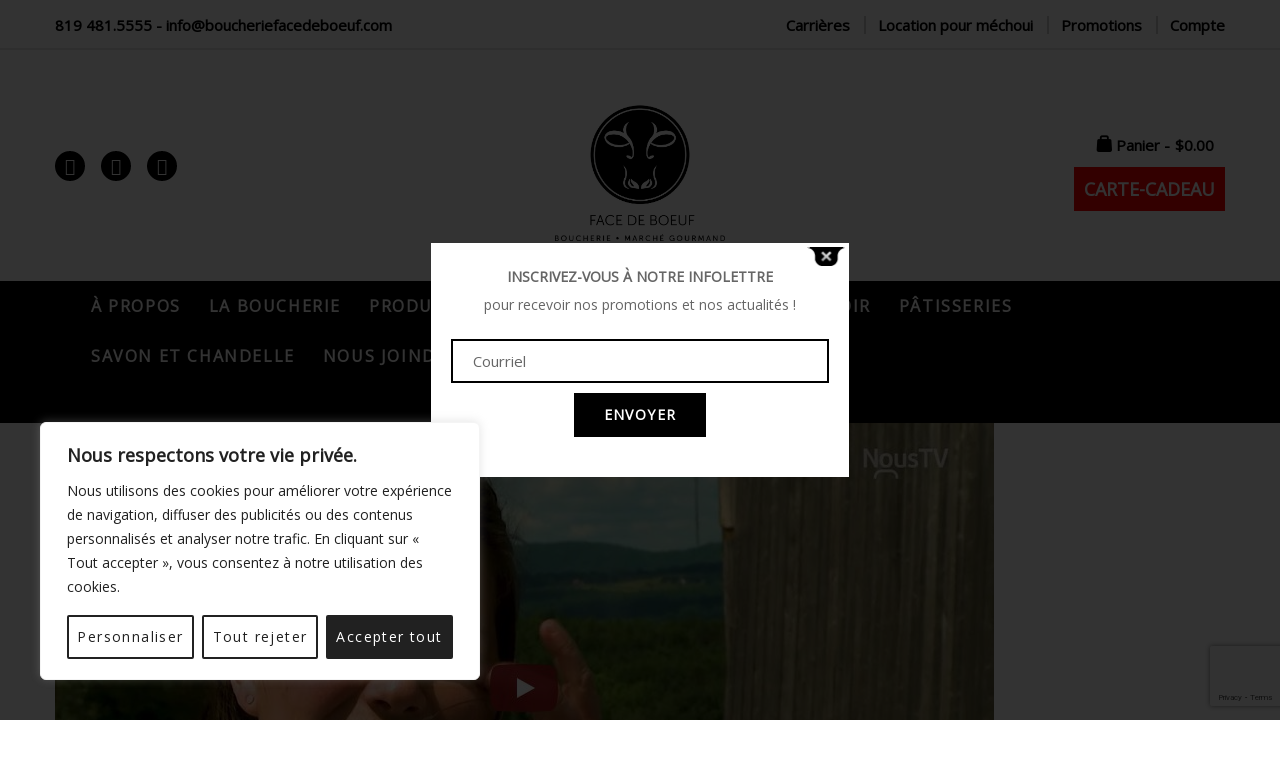

--- FILE ---
content_type: text/html; charset=UTF-8
request_url: https://boucheriefacedeboeuf.com/memphremagog-histoires-dentrepreneurs/
body_size: 30864
content:
<!DOCTYPE html>
<html lang="fr-CA" class="no-js no-svg">
<head>
    <meta charset="UTF-8"/>
    <meta name="viewport" content="width=device-width, initial-scale=1"/>
    <link rel="profile" href="https://gmpg.org/xfn/11"/>

	<script>(function(html){html.className = html.className.replace(/\bno-js\b/,'js')})(document.documentElement);</script>
<title>Memphrémagog : Histoires d&rsquo;entrepreneurs &#8211; Boucherie Face de Boeuf</title>
<meta name='robots' content='max-image-preview:large' />
<link rel='dns-prefetch' href='//fonts.googleapis.com' />
<link href='https://fonts.gstatic.com' crossorigin rel='preconnect' />
<link rel="alternate" type="application/rss+xml" title="Boucherie Face de Boeuf &raquo; Flux" href="https://boucheriefacedeboeuf.com/feed/" />
<link rel="alternate" type="application/rss+xml" title="Boucherie Face de Boeuf &raquo; Flux des commentaires" href="https://boucheriefacedeboeuf.com/comments/feed/" />
<link rel="alternate" title="oEmbed (JSON)" type="application/json+oembed" href="https://boucheriefacedeboeuf.com/wp-json/oembed/1.0/embed?url=https%3A%2F%2Fboucheriefacedeboeuf.com%2Fmemphremagog-histoires-dentrepreneurs%2F&#038;lang=fr" />
<link rel="alternate" title="oEmbed (XML)" type="text/xml+oembed" href="https://boucheriefacedeboeuf.com/wp-json/oembed/1.0/embed?url=https%3A%2F%2Fboucheriefacedeboeuf.com%2Fmemphremagog-histoires-dentrepreneurs%2F&#038;format=xml&#038;lang=fr" />
<style id='wp-img-auto-sizes-contain-inline-css' type='text/css'>
img:is([sizes=auto i],[sizes^="auto," i]){contain-intrinsic-size:3000px 1500px}
/*# sourceURL=wp-img-auto-sizes-contain-inline-css */
</style>
<style id='wp-emoji-styles-inline-css' type='text/css'>

	img.wp-smiley, img.emoji {
		display: inline !important;
		border: none !important;
		box-shadow: none !important;
		height: 1em !important;
		width: 1em !important;
		margin: 0 0.07em !important;
		vertical-align: -0.1em !important;
		background: none !important;
		padding: 0 !important;
	}
/*# sourceURL=wp-emoji-styles-inline-css */
</style>
<style id='wp-block-library-inline-css' type='text/css'>
:root{--wp-block-synced-color:#7a00df;--wp-block-synced-color--rgb:122,0,223;--wp-bound-block-color:var(--wp-block-synced-color);--wp-editor-canvas-background:#ddd;--wp-admin-theme-color:#007cba;--wp-admin-theme-color--rgb:0,124,186;--wp-admin-theme-color-darker-10:#006ba1;--wp-admin-theme-color-darker-10--rgb:0,107,160.5;--wp-admin-theme-color-darker-20:#005a87;--wp-admin-theme-color-darker-20--rgb:0,90,135;--wp-admin-border-width-focus:2px}@media (min-resolution:192dpi){:root{--wp-admin-border-width-focus:1.5px}}.wp-element-button{cursor:pointer}:root .has-very-light-gray-background-color{background-color:#eee}:root .has-very-dark-gray-background-color{background-color:#313131}:root .has-very-light-gray-color{color:#eee}:root .has-very-dark-gray-color{color:#313131}:root .has-vivid-green-cyan-to-vivid-cyan-blue-gradient-background{background:linear-gradient(135deg,#00d084,#0693e3)}:root .has-purple-crush-gradient-background{background:linear-gradient(135deg,#34e2e4,#4721fb 50%,#ab1dfe)}:root .has-hazy-dawn-gradient-background{background:linear-gradient(135deg,#faaca8,#dad0ec)}:root .has-subdued-olive-gradient-background{background:linear-gradient(135deg,#fafae1,#67a671)}:root .has-atomic-cream-gradient-background{background:linear-gradient(135deg,#fdd79a,#004a59)}:root .has-nightshade-gradient-background{background:linear-gradient(135deg,#330968,#31cdcf)}:root .has-midnight-gradient-background{background:linear-gradient(135deg,#020381,#2874fc)}:root{--wp--preset--font-size--normal:16px;--wp--preset--font-size--huge:42px}.has-regular-font-size{font-size:1em}.has-larger-font-size{font-size:2.625em}.has-normal-font-size{font-size:var(--wp--preset--font-size--normal)}.has-huge-font-size{font-size:var(--wp--preset--font-size--huge)}.has-text-align-center{text-align:center}.has-text-align-left{text-align:left}.has-text-align-right{text-align:right}.has-fit-text{white-space:nowrap!important}#end-resizable-editor-section{display:none}.aligncenter{clear:both}.items-justified-left{justify-content:flex-start}.items-justified-center{justify-content:center}.items-justified-right{justify-content:flex-end}.items-justified-space-between{justify-content:space-between}.screen-reader-text{border:0;clip-path:inset(50%);height:1px;margin:-1px;overflow:hidden;padding:0;position:absolute;width:1px;word-wrap:normal!important}.screen-reader-text:focus{background-color:#ddd;clip-path:none;color:#444;display:block;font-size:1em;height:auto;left:5px;line-height:normal;padding:15px 23px 14px;text-decoration:none;top:5px;width:auto;z-index:100000}html :where(.has-border-color){border-style:solid}html :where([style*=border-top-color]){border-top-style:solid}html :where([style*=border-right-color]){border-right-style:solid}html :where([style*=border-bottom-color]){border-bottom-style:solid}html :where([style*=border-left-color]){border-left-style:solid}html :where([style*=border-width]){border-style:solid}html :where([style*=border-top-width]){border-top-style:solid}html :where([style*=border-right-width]){border-right-style:solid}html :where([style*=border-bottom-width]){border-bottom-style:solid}html :where([style*=border-left-width]){border-left-style:solid}html :where(img[class*=wp-image-]){height:auto;max-width:100%}:where(figure){margin:0 0 1em}html :where(.is-position-sticky){--wp-admin--admin-bar--position-offset:var(--wp-admin--admin-bar--height,0px)}@media screen and (max-width:600px){html :where(.is-position-sticky){--wp-admin--admin-bar--position-offset:0px}}

/*# sourceURL=wp-block-library-inline-css */
</style><link rel='stylesheet' id='wc-blocks-style-css' href='https://boucheriefacedeboeuf.com/wp-content/plugins/woocommerce/assets/client/blocks/wc-blocks.css?ver=wc-10.4.3' type='text/css' media='all' />
<style id='global-styles-inline-css' type='text/css'>
:root{--wp--preset--aspect-ratio--square: 1;--wp--preset--aspect-ratio--4-3: 4/3;--wp--preset--aspect-ratio--3-4: 3/4;--wp--preset--aspect-ratio--3-2: 3/2;--wp--preset--aspect-ratio--2-3: 2/3;--wp--preset--aspect-ratio--16-9: 16/9;--wp--preset--aspect-ratio--9-16: 9/16;--wp--preset--color--black: #000000;--wp--preset--color--cyan-bluish-gray: #abb8c3;--wp--preset--color--white: #ffffff;--wp--preset--color--pale-pink: #f78da7;--wp--preset--color--vivid-red: #cf2e2e;--wp--preset--color--luminous-vivid-orange: #ff6900;--wp--preset--color--luminous-vivid-amber: #fcb900;--wp--preset--color--light-green-cyan: #7bdcb5;--wp--preset--color--vivid-green-cyan: #00d084;--wp--preset--color--pale-cyan-blue: #8ed1fc;--wp--preset--color--vivid-cyan-blue: #0693e3;--wp--preset--color--vivid-purple: #9b51e0;--wp--preset--gradient--vivid-cyan-blue-to-vivid-purple: linear-gradient(135deg,rgb(6,147,227) 0%,rgb(155,81,224) 100%);--wp--preset--gradient--light-green-cyan-to-vivid-green-cyan: linear-gradient(135deg,rgb(122,220,180) 0%,rgb(0,208,130) 100%);--wp--preset--gradient--luminous-vivid-amber-to-luminous-vivid-orange: linear-gradient(135deg,rgb(252,185,0) 0%,rgb(255,105,0) 100%);--wp--preset--gradient--luminous-vivid-orange-to-vivid-red: linear-gradient(135deg,rgb(255,105,0) 0%,rgb(207,46,46) 100%);--wp--preset--gradient--very-light-gray-to-cyan-bluish-gray: linear-gradient(135deg,rgb(238,238,238) 0%,rgb(169,184,195) 100%);--wp--preset--gradient--cool-to-warm-spectrum: linear-gradient(135deg,rgb(74,234,220) 0%,rgb(151,120,209) 20%,rgb(207,42,186) 40%,rgb(238,44,130) 60%,rgb(251,105,98) 80%,rgb(254,248,76) 100%);--wp--preset--gradient--blush-light-purple: linear-gradient(135deg,rgb(255,206,236) 0%,rgb(152,150,240) 100%);--wp--preset--gradient--blush-bordeaux: linear-gradient(135deg,rgb(254,205,165) 0%,rgb(254,45,45) 50%,rgb(107,0,62) 100%);--wp--preset--gradient--luminous-dusk: linear-gradient(135deg,rgb(255,203,112) 0%,rgb(199,81,192) 50%,rgb(65,88,208) 100%);--wp--preset--gradient--pale-ocean: linear-gradient(135deg,rgb(255,245,203) 0%,rgb(182,227,212) 50%,rgb(51,167,181) 100%);--wp--preset--gradient--electric-grass: linear-gradient(135deg,rgb(202,248,128) 0%,rgb(113,206,126) 100%);--wp--preset--gradient--midnight: linear-gradient(135deg,rgb(2,3,129) 0%,rgb(40,116,252) 100%);--wp--preset--font-size--small: 13px;--wp--preset--font-size--medium: 20px;--wp--preset--font-size--large: 36px;--wp--preset--font-size--x-large: 42px;--wp--preset--spacing--20: 0.44rem;--wp--preset--spacing--30: 0.67rem;--wp--preset--spacing--40: 1rem;--wp--preset--spacing--50: 1.5rem;--wp--preset--spacing--60: 2.25rem;--wp--preset--spacing--70: 3.38rem;--wp--preset--spacing--80: 5.06rem;--wp--preset--shadow--natural: 6px 6px 9px rgba(0, 0, 0, 0.2);--wp--preset--shadow--deep: 12px 12px 50px rgba(0, 0, 0, 0.4);--wp--preset--shadow--sharp: 6px 6px 0px rgba(0, 0, 0, 0.2);--wp--preset--shadow--outlined: 6px 6px 0px -3px rgb(255, 255, 255), 6px 6px rgb(0, 0, 0);--wp--preset--shadow--crisp: 6px 6px 0px rgb(0, 0, 0);}:where(.is-layout-flex){gap: 0.5em;}:where(.is-layout-grid){gap: 0.5em;}body .is-layout-flex{display: flex;}.is-layout-flex{flex-wrap: wrap;align-items: center;}.is-layout-flex > :is(*, div){margin: 0;}body .is-layout-grid{display: grid;}.is-layout-grid > :is(*, div){margin: 0;}:where(.wp-block-columns.is-layout-flex){gap: 2em;}:where(.wp-block-columns.is-layout-grid){gap: 2em;}:where(.wp-block-post-template.is-layout-flex){gap: 1.25em;}:where(.wp-block-post-template.is-layout-grid){gap: 1.25em;}.has-black-color{color: var(--wp--preset--color--black) !important;}.has-cyan-bluish-gray-color{color: var(--wp--preset--color--cyan-bluish-gray) !important;}.has-white-color{color: var(--wp--preset--color--white) !important;}.has-pale-pink-color{color: var(--wp--preset--color--pale-pink) !important;}.has-vivid-red-color{color: var(--wp--preset--color--vivid-red) !important;}.has-luminous-vivid-orange-color{color: var(--wp--preset--color--luminous-vivid-orange) !important;}.has-luminous-vivid-amber-color{color: var(--wp--preset--color--luminous-vivid-amber) !important;}.has-light-green-cyan-color{color: var(--wp--preset--color--light-green-cyan) !important;}.has-vivid-green-cyan-color{color: var(--wp--preset--color--vivid-green-cyan) !important;}.has-pale-cyan-blue-color{color: var(--wp--preset--color--pale-cyan-blue) !important;}.has-vivid-cyan-blue-color{color: var(--wp--preset--color--vivid-cyan-blue) !important;}.has-vivid-purple-color{color: var(--wp--preset--color--vivid-purple) !important;}.has-black-background-color{background-color: var(--wp--preset--color--black) !important;}.has-cyan-bluish-gray-background-color{background-color: var(--wp--preset--color--cyan-bluish-gray) !important;}.has-white-background-color{background-color: var(--wp--preset--color--white) !important;}.has-pale-pink-background-color{background-color: var(--wp--preset--color--pale-pink) !important;}.has-vivid-red-background-color{background-color: var(--wp--preset--color--vivid-red) !important;}.has-luminous-vivid-orange-background-color{background-color: var(--wp--preset--color--luminous-vivid-orange) !important;}.has-luminous-vivid-amber-background-color{background-color: var(--wp--preset--color--luminous-vivid-amber) !important;}.has-light-green-cyan-background-color{background-color: var(--wp--preset--color--light-green-cyan) !important;}.has-vivid-green-cyan-background-color{background-color: var(--wp--preset--color--vivid-green-cyan) !important;}.has-pale-cyan-blue-background-color{background-color: var(--wp--preset--color--pale-cyan-blue) !important;}.has-vivid-cyan-blue-background-color{background-color: var(--wp--preset--color--vivid-cyan-blue) !important;}.has-vivid-purple-background-color{background-color: var(--wp--preset--color--vivid-purple) !important;}.has-black-border-color{border-color: var(--wp--preset--color--black) !important;}.has-cyan-bluish-gray-border-color{border-color: var(--wp--preset--color--cyan-bluish-gray) !important;}.has-white-border-color{border-color: var(--wp--preset--color--white) !important;}.has-pale-pink-border-color{border-color: var(--wp--preset--color--pale-pink) !important;}.has-vivid-red-border-color{border-color: var(--wp--preset--color--vivid-red) !important;}.has-luminous-vivid-orange-border-color{border-color: var(--wp--preset--color--luminous-vivid-orange) !important;}.has-luminous-vivid-amber-border-color{border-color: var(--wp--preset--color--luminous-vivid-amber) !important;}.has-light-green-cyan-border-color{border-color: var(--wp--preset--color--light-green-cyan) !important;}.has-vivid-green-cyan-border-color{border-color: var(--wp--preset--color--vivid-green-cyan) !important;}.has-pale-cyan-blue-border-color{border-color: var(--wp--preset--color--pale-cyan-blue) !important;}.has-vivid-cyan-blue-border-color{border-color: var(--wp--preset--color--vivid-cyan-blue) !important;}.has-vivid-purple-border-color{border-color: var(--wp--preset--color--vivid-purple) !important;}.has-vivid-cyan-blue-to-vivid-purple-gradient-background{background: var(--wp--preset--gradient--vivid-cyan-blue-to-vivid-purple) !important;}.has-light-green-cyan-to-vivid-green-cyan-gradient-background{background: var(--wp--preset--gradient--light-green-cyan-to-vivid-green-cyan) !important;}.has-luminous-vivid-amber-to-luminous-vivid-orange-gradient-background{background: var(--wp--preset--gradient--luminous-vivid-amber-to-luminous-vivid-orange) !important;}.has-luminous-vivid-orange-to-vivid-red-gradient-background{background: var(--wp--preset--gradient--luminous-vivid-orange-to-vivid-red) !important;}.has-very-light-gray-to-cyan-bluish-gray-gradient-background{background: var(--wp--preset--gradient--very-light-gray-to-cyan-bluish-gray) !important;}.has-cool-to-warm-spectrum-gradient-background{background: var(--wp--preset--gradient--cool-to-warm-spectrum) !important;}.has-blush-light-purple-gradient-background{background: var(--wp--preset--gradient--blush-light-purple) !important;}.has-blush-bordeaux-gradient-background{background: var(--wp--preset--gradient--blush-bordeaux) !important;}.has-luminous-dusk-gradient-background{background: var(--wp--preset--gradient--luminous-dusk) !important;}.has-pale-ocean-gradient-background{background: var(--wp--preset--gradient--pale-ocean) !important;}.has-electric-grass-gradient-background{background: var(--wp--preset--gradient--electric-grass) !important;}.has-midnight-gradient-background{background: var(--wp--preset--gradient--midnight) !important;}.has-small-font-size{font-size: var(--wp--preset--font-size--small) !important;}.has-medium-font-size{font-size: var(--wp--preset--font-size--medium) !important;}.has-large-font-size{font-size: var(--wp--preset--font-size--large) !important;}.has-x-large-font-size{font-size: var(--wp--preset--font-size--x-large) !important;}
/*# sourceURL=global-styles-inline-css */
</style>

<style id='classic-theme-styles-inline-css' type='text/css'>
/*! This file is auto-generated */
.wp-block-button__link{color:#fff;background-color:#32373c;border-radius:9999px;box-shadow:none;text-decoration:none;padding:calc(.667em + 2px) calc(1.333em + 2px);font-size:1.125em}.wp-block-file__button{background:#32373c;color:#fff;text-decoration:none}
/*# sourceURL=/wp-includes/css/classic-themes.min.css */
</style>
<link rel='stylesheet' id='animate-css-css' href='https://boucheriefacedeboeuf.com/wp-content/plugins/ovic-addon-toolkit/assets/css/animate.min.css?ver=3.7.0' type='text/css' media='all' />
<link rel='stylesheet' id='ovic-core-css' href='https://boucheriefacedeboeuf.com/wp-content/plugins/ovic-addon-toolkit/assets/css/ovic-core.min.css?ver=2.6.1' type='text/css' media='all' />
<style id='ovic-core-inline-css' type='text/css'>
 .vc_custom_1551341659542{padding-top: 52px !important;padding-bottom: 15px !important;background-color: #000000 !important;}.ovic_vc_custom_6022f39a24261{width: 27% !important}@media (max-width: 1199px){.ovic_vc_custom_6022f39a24261{width: 30% !important}}@media (max-width: 991px){.ovic_vc_custom_6022f39a24261{width: 41.66666667% !important}}@media (max-width: 767px){.ovic_vc_custom_6022f39a24261{width: 100% !important}}.ovic_vc_custom_6022f39a24265{width: 19% !important}@media (max-width: 1199px){.ovic_vc_custom_6022f39a24265{width: 21% !important}}@media (max-width: 991px){.ovic_vc_custom_6022f39a24265{width: 33.33333333% !important}}@media (max-width: 767px){.ovic_vc_custom_6022f39a24265{width: 100% !important}}.ovic_vc_custom_6022f39a24268{width: 20% !important}@media (max-width: 1199px){.ovic_vc_custom_6022f39a24268{width: 19% !important}}@media (max-width: 991px){.ovic_vc_custom_6022f39a24268{width: 25% !important}}@media (max-width: 767px){.ovic_vc_custom_6022f39a24268{width: 100% !important}}.ovic_vc_custom_6022f39a2426a{width: 34% !important}@media (max-width: 1199px){.vc_custom_1562341014306 > .vc_column-inner {padding-right: 15px !important;}.ovic_vc_custom_6022f39a2426a{width: 30% !important}}@media (max-width: 991px){.vc_custom_1562341014321 > .vc_column-inner {padding-right: 475px !important;}.ovic_vc_custom_6022f39a2426a{width: 100% !important}}@media (max-width: 767px){.vc_custom_1562341014332 > .vc_column-inner {padding-right: 15px !important;}}.vc_custom_1566390655015{margin-bottom: 18px !important;padding-top: 7px !important;padding-bottom: 3px !important;}.ovic_vc_custom_6022f39a24262{color: #666666 !important;}.vc_custom_1562336502197{margin-bottom: 0px !important;}.ovic_vc_custom_6022f39a24263{color: #aaaaaa !important;}.vc_custom_1575560666973{margin-bottom: 30px !important;}.ovic_vc_custom_6022f39a24264{color: #aaaaaa !important;}.vc_custom_1566334349730{margin-bottom: 40px !important;}
/*# sourceURL=ovic-core-inline-css */
</style>
<link rel='stylesheet' id='theme.css-css' href='https://boucheriefacedeboeuf.com/wp-content/plugins/popup-builder/public/css/theme.css?ver=4.4.2' type='text/css' media='all' />
<link rel='stylesheet' id='store-styles-css' href='https://boucheriefacedeboeuf.com/wp-content/plugins/wc-pickup-store/assets/css/stores.min.css?ver=6.9' type='text/css' media='all' />
<style id='woocommerce-inline-inline-css' type='text/css'>
.woocommerce form .form-row .required { visibility: visible; }
/*# sourceURL=woocommerce-inline-inline-css */
</style>
<link rel='stylesheet' id='CF7COSTCALOC-front-jquery-ui-css-css' href='https://boucheriefacedeboeuf.com/wp-content/plugins/cost-calculator-contact-form-7-pro/includes/js/jquery-ui.css?ver=2.0.0' type='text/css' media='all' />
<link rel='stylesheet' id='CF7COSTCALOC-front-css-css' href='https://boucheriefacedeboeuf.com/wp-content/plugins/cost-calculator-contact-form-7-pro/includes/css/front-style.css?ver=2.0.0' type='text/css' media='all' />
<link rel='stylesheet' id='scrollbar-css' href='https://boucheriefacedeboeuf.com/wp-content/themes/voka/assets/vendor/scrollbar/scrollbar.min.css?ver=0.2.10' type='text/css' media='all' />
<link rel='stylesheet' id='reset_variations-css' href='https://boucheriefacedeboeuf.com/wp-content/themes/voka/assets/css/reset_variations.css?ver=1.0.0' type='text/css' media='all' />
<link rel='stylesheet' id='voka-fonts-css' href='https://fonts.googleapis.com/css?family=Krub%3A400%2C400i%2C500%2C500i%2C600%2C600i%2C700%2C700i%7CPlayfair+Display%3A400%2C400i%2C700%2C700i%7CDancing+Script%7CKaushan+Script&#038;subset=latin%2Clatin-ext&#038;ver=2.1.8' type='text/css' media='all' />
<link rel='stylesheet' id='chosen-css' href='https://boucheriefacedeboeuf.com/wp-content/themes/voka/assets/vendor/chosen/chosen.min.css?ver=1.8.7' type='text/css' media='all' />
<link rel='stylesheet' id='bootstrap-css' href='https://boucheriefacedeboeuf.com/wp-content/themes/voka/assets/vendor/bootstrap/bootstrap.min.css?ver=3.4.0' type='text/css' media='all' />
<link rel='stylesheet' id='slick-css' href='https://boucheriefacedeboeuf.com/wp-content/plugins/ovic-addon-toolkit/assets/3rd-party/slick/slick.min.css?ver=1.0.1' type='text/css' media='all' />
<link rel='stylesheet' id='voka-header-style-css' href='https://boucheriefacedeboeuf.com/wp-content/themes/voka/templates/header/style/header-style-09.css?ver=2.1.8' type='text/css' media='all' />
<link rel='stylesheet' id='font-awesome-css' href='https://boucheriefacedeboeuf.com/wp-content/themes/voka/assets/css/fontawesome.min.css?ver=4.7.0' type='text/css' media='all' />
<link rel='stylesheet' id='flaticon-css' href='https://boucheriefacedeboeuf.com/wp-content/themes/voka/assets/vendor/flaticon/flaticon.css?ver=2.1.8' type='text/css' media='all' />
<link rel='stylesheet' id='voka-custom-css-css' href='https://boucheriefacedeboeuf.com/wp-content/themes/voka/assets/css/style.min.css?ver=2.1.8' type='text/css' media='all' />
<style id='voka-custom-css-inline-css' type='text/css'>
 a.backtotop, h1, h2, h3, h4, h5, h6, .editor-writing-flow .editor-post-title__block .editor-post-title__input, label, .post-pagination a:not(:hover) span:not(.title), .page-links a:not(:hover) span:not(.page-links-title), .breadcrumb > .active, .woocommerce-breadcrumb, .woocommerce-pagination .page-numbers.current, .navigation .page-numbers.current, .pagination .page-numbers.current, .block-menu-bar a:not(:hover), .block-canvas-bar a:not(:hover), .box-header-nav .main-menu > .menu-item > a, .box-header-nav .main-menu > .menu-item > .sub-menu > .menu-item > a, .box-header-nav .main-menu > .menu-item > .sub-menu:not(.megamenu) .menu-item > a, .ovic-google-maps .title-maps, .price_slider_amount .price_label span, .widget_rss ul li > a:not(:hover), .widget_recent_comments ul li > a:not(:hover), .widget_recent_entries > ul > li > a:not(:hover), .widget .product_list_widget > li > a:not(:hover), .widget_shopping_cart .total, .widget_shopping_cart .buttons .button:not(.checkout):not(:hover), table.ovic_bundle-products th, table.ovic_bundle-products .ovic_bundle-product .ovic_bundle-title, .logo .logo-text, .post-item .post-tags > .sub, .post-item .readmore:not(:hover), .comments-area .comment-body .comment-author, .widget_shopping_cart .buttons .button:not(.checkout):not(:hover), .block-minicart .woo-cart-link:not(:hover), .block-userlink .woo-user-link:not(:hover), .block-search .woo-search-link:not(:hover), .header-message, .top-bar-menu > li > a:not(:hover), .block-search .btn-submit, .block-search .input-focus, div.ovic-menu-clone-wrap .ovic-menu-panels-actions-wrap .ovic-menu-current-panel-title, div.ovic-menu-clone-wrap .ovic-menu-panels-actions-wrap .ovic-menu-close-btn:not(:hover), div.ovic-menu-clone-wrap .ovic-menu-panels-actions-wrap .ovic-menu-prev-panel:not(:hover), div.ovic-menu-clone-wrap .ovic-menu-panel > ul > li > a:not(:hover), .slick-slider .slick-arrow, .header-text, .ovic-socials.light ul li a:not(:hover), .ovic-newsletter.style-02.light .submit-newsletter:not(:hover), .ovic-newsletter.style-01.light .submit-newsletter:not(:hover), .vc_btn3-container .vc_btn3.vc_btn3-style-ovic-button.vc_btn3-color-white:not(:hover):not(:focus), .vc_btn3-container .vc_btn3.vc_btn3-style-ovic-button.ovic-button-2:not(:hover):not(:focus), .header-canvas > .box-header-nav .main-menu > .menu-item-has-children::after, .header.style-02 .header-top .header-right > *:not(:last-child)::after, .header.style-02 .header-top .top-bar-menu > *:not(:last-child)::after, .header.style-03 .header-middle p, .header.style-07 .header-top .header-right > *:not(:last-child)::after, .header.style-07 .header-top .top-bar-menu > *:not(:last-child)::after, .header.style-09 .header-top .header-right > *:not(:last-child)::after, .header.style-09 .header-top .top-bar-menu > *:not(:last-child)::after, .header.style-10 .header-left > *:not(:last-child)::after, .header.style-10 .header-right > *:not(:last-child)::after, .page-template-fullwidth .header.style-10 ~ .header-canvas > .ovic-socials ul li a:not(:hover), .ovic_widget_recent_entries > ul > li .content-post > a:not(:hover), .ovic_widget_recent_entries > ul > li .number, .ovic-newsletter.style-03 .submit-newsletter, .product-item.style-02 .product-info .add-to-cart .single_add_to_cart_button, .product-item.style-02 .product-info .add-to-cart .added_to_cart, .product-item.style-02 .product-info .add-to-cart > a, .product-item.style-01 .add-to-cart .single_add_to_cart_button, .product-item.style-01 .add-to-cart .added_to_cart, .product-item.style-01 .add-to-cart > a, .shop-before-control .woocommerce-result-count, .shop-before-control .per-page-form, .shop-before-control .woocommerce-ordering, .block-filter .dropdown-link:not(:hover), .ovic-catalog-ordering .ordering-item:not(:hover)::before, .ovic-product-price-filter .price-item:not(:hover)::before, .widget_product_categories ul li a:not(:hover)::before, .widget_layered_nav .woocommerce-widget-layered-nav-list li a:not(:hover)::before, .widget_layered_nav .inline-group a:not(:hover)::before, .filter-head, .quantity .input-qty, .entry-summary .price, .entry-summary .yith-wcwl-add-to-wishlist a:not(:hover), .entry-summary a.compare:not(:hover), .woocommerce-tabs > ul > li > a:not(:hover), .woocommerce-tabs #tab-reviews .comment-reply-title, .wishlist_table th, .woocommerce-cart-form .shop_table th, .woocommerce-cart-form .shop_table .product-remove a:not(:hover), .entry-summary .woocommerce-product-details__short-description > .title, .woocommerce-cart-form .shop_table td.product-price, .woocommerce-cart-form .shop_table td.product-subtotal, .woocommerce-cart-form .shop_table td.product-name a:not(:hover), .product-page.style-06 .flex-direction-nav li a, .cart-collaterals .shop_table th, .cart-collaterals .shop_table .order-total .amount, ul#checkout_timeline .timeline .timeline-wrapper .timeline-label, .voka-testimonials.style-01, .voka-section-title.style-01, .voka-feature-box.style-01 .icon, .voka-feature-box.style-02 .title, .voka-feature-box.style-03 .icon, .voka-button.style-01.light a:not(:hover), .voka-button.style-02.dark a:not(:hover), .voka-button.style-03 a:not(:hover), .voka-button.style-04 a:not(:hover), .entry-summary .button-size-chart:not(:hover), .voka-countdown .link:not(:hover), .ovic-newsletter.style-05 .submit-newsletter { color: #000000; } .normal-effect::before, .border-scale, .border-zoom::before, .added_to_cart, .button, button, input[type="submit"], .ovic-google-maps .direction-maps, .vc_btn3-container .vc_btn3.vc_btn3-style-ovic-button, .chosen-container .chosen-results li.highlighted, .ovic-mapper .ovic-pin .ovic-popup-footer a:hover, #ship-to-different-address label span::before, .post-pagination span:not(.title), .page-links span:not(.page-links-title), .woocommerce-pagination a.page-numbers.prev, .woocommerce-pagination span.page-numbers.prev, .navigation .page-numbers.prev, .pagination .page-numbers.prev, .woocommerce-pagination a.page-numbers.next, .woocommerce-pagination span.page-numbers.next, .navigation .page-numbers.next, .pagination .page-numbers.next, .box-header-nav .main-menu > .menu-item > .sub-menu > .menu-item > a:hover, .box-header-nav .main-menu > .menu-item > .sub-menu:not(.megamenu) .menu-item > a:hover, .widget_shopping_cart .cart-head, .ovic-socials ul li a, .voka-share-socials a, .block-search.style-03 .close-search:hover::before, .block-search.style-03 .close-search:hover::after, .product-item .onnew, .header.style-01 .header-bottom, .header.style-02 .header-text, .header.style-03 .header-top, .header.style-04 .header-text .header-inner, .header.style-05 .header-text, .header.style-06 .header-top, .header.style-07 .header-text .header-inner, .header.style-08 .header-top, .header.style-09 .header-bottom, .page-template-fullwidth .header.style-10 ~ .header-canvas, .woocommerce-tabs > ul > li > a::before, .woocommerce-tabs > ul > li > a::after, .woocommerce-product-gallery__trigger, .woocommerce-product-gallery .flex-control-nav .slick-arrow, .product-page.style-06 .flex-control-nav li a, ul#checkout_timeline .timeline .timeline-wrapper:before, ul#checkout_timeline .timeline .timeline-wrapper:after, ul#checkout_timeline .timeline .timeline-wrapper .timeline-step, .voka-person.style-01 .socials a, div.ovic-pinmap.dark .ovic-pin .ovic-popup, #voka-popup-newsletter .mfp-close, .product-item.style-02 .product-hover a.compare, .product-item.style-02 .product-hover .yith-wcwl-add-to-wishlist a, .product-item.style-02 .product-hover a.yith-wcqv-button, .product-item.style-02 .product-hover .add-to-cart > a, .scroll-wrapper:hover > .scroll-element .scroll-bar { background-color: #000000; } .box-header-nav .main-menu > .menu-item > .megamenu, .blog-category.voka-categories.style-01, .ovic-newsletter .input-text:focus, .ovic-newsletter.style-03 .input-text, .shop-banner .woocommerce-breadcrumb, .header.style-03 .header-bottom .header-inner, .header.style-10, .header.style-11 .header-inner, .widget_layered_nav .group-image a.selected i, .widget_layered_nav .group-image a:hover i, .shop-category.voka-categories.style-01, .woocommerce-product-gallery .flex-control-nav .slick-slide img.flex-active, .woocommerce-product-gallery .flex-control-nav .slick-slide img:hover, .up-sells.products ~ .related.products, .cross-sells.products, .product-page.style-03 .entry-summary, .wpcf7-form input[type="text"], .wpcf7-form input[type="email"], .wpcf7-form input[type="password"], .wpcf7-form input[type="tel"], .wpcf7-form input[type="search"], .wpcf7-form input[type="url"], .wpcf7-form input[type="number"], .wpcf7-form select, .wpcf7-form textarea { border-color: #000000; } div.ovic-pinmap.dark .ovic-pin .ovic-popup.top:before { border-top-color: #000000; } div.ovic-pinmap.dark .ovic-pin .ovic-popup.bottom:before { border-bottom-color: #000000; } div.ovic-pinmap.dark .ovic-pin .ovic-popup.left:before { border-left-color: #000000; } div.ovic-pinmap.dark .ovic-pin .ovic-popup.right:before { border-right-color: #000000; } .woocommerce-pagination .page-numbers.current, .navigation .page-numbers.current, .pagination .page-numbers.current { box-shadow: 0 -2px inset #000000; } .voka-feature-box.style-03:hover { box-shadow: 0 0 0 2px inset #000000; } .product-item table.variations .variable-items-wrapper .variable-item.button-variable-item:hover, .product-item table.variations .variable-items-wrapper .variable-item.button-variable-item.selected{ color: #000000 !important; } table.variations .variable-items-wrapper .variable-item:hover, table.variations .variable-items-wrapper .variable-item.selected{ border-color: #000000 !important; } .product-item table.variations .variable-items-wrapper .variable-item.button-variable-item:hover, .product-item table.variations .variable-items-wrapper .variable-item.button-variable-item.selected{ box-shadow: 0 -2px inset #000000 !important; } a:hover, a:focus, .post-sticky, .site-content.sticky > .post-item .post-title::after, .site-content.sticky .site-main > .post-item .post-title::after, .post-item.sticky .post-title::after, .current-menu-ancestor > a, .current-menu-parent > a, .current-menu-item > a, .current_page_item > a, .comment-form-cookies-consent label:hover, .box-header-nav .main-menu > .menu-item.current-menu-item > a, .box-header-nav .main-menu > .menu-item.current_page_item > a, .box-header-nav .main-menu > .menu-item.current-menu-parent > a, .box-header-nav .main-menu > .menu-item:hover > a, .woocommerce .woocommerce-MyAccount-navigation ul li.is-active a, .woocommerce-pagination a.page-numbers:hover, .navigation a.page-numbers:hover, .pagination a.page-numbers:hover, body .vc_custom_heading a:focus, .ovic-disabled-popup label:hover, .ovic-live-search-form .keyword-current, .woocommerce-form-login .form-row label.woocommerce-form__label-for-checkbox:hover, .yith-woocompare-widget ul.products-list li .remove:hover, div.wpml-ls li a:hover, div.wpml-ls li a:focus, div.wcml_currency_switcher li a:hover, div.wcml_currency_switcher li a:focus, div.mfp-content button.mfp-close:hover, .wpml-ls.wpml-ls-legacy-list-horizontal li.wpml-ls-current-language > a, .wpml-ls.wpml-ls-legacy-list-vertical li.wpml-ls-current-language > a, .wcml_currency_switcher.wcml-horizontal-list li.wcml-cs-active-currency > a, .wcml_currency_switcher.wcml-vertical-list li.wcml-cs-active-currency > a, div.wpml-ls li.wpml-ls-current-language:hover > a, div.wcml_currency_switcher li.wcml-cs-active-currency:hover > a, .ovic-catalog-ordering .ordering-item:hover, .ovic-product-price-filter .price-item:hover, .chosen-container-single .chosen-single:hover, .block-search .btn-submit:hover, .block-search .search-field:focus ~ .input-focus, .header-canvas > .box-header-nav .main-menu > .menu-item-has-children:hover::after, .voka-custom-menu ul li a::before, .ovic-newsletter.style-03 .submit-newsletter:hover, .product-item.style-02 .product-info .add-to-cart .single_add_to_cart_button:hover, .product-item.style-02 .product-info .add-to-cart .added_to_cart:hover, .product-item.style-02 .product-info .add-to-cart > a:hover, .product-item.style-01 .add-to-cart .single_add_to_cart_button:hover, .product-item.style-01 .add-to-cart .added_to_cart:hover, .product-item.style-01 .add-to-cart > a:hover, #voka-popup-newsletter .voka_disabled_popup_by_user:hover, .ovic-newsletter.style-05 .head .desc strong, .ovic-newsletter.style-05 .submit-newsletter:hover, .theme-layout-style-02 .logo .logo-text::after, .shop-before-control .list-view button.selected, .shop-before-control .list-view button:hover, .theme-layout-style-02 .blog-content.standard .post-item .author a:not(:hover), .mobile-nav a.backtotop:hover { color: #d70f26; } .added_to_cart:hover, .added_to_cart:focus, .button:hover, .button:focus, button:hover, input[type="submit"]:hover, .ovic-google-maps .direction-maps:hover, .vc_btn3-container .vc_btn3.vc_btn3-style-ovic-button:hover, .vc_btn3-container .vc_btn3.vc_btn3-style-ovic-button:focus, a.backtotop:hover, .widget #today, #ship-to-different-address label input[type="checkbox"]:checked + span::before, .ui-slider .ui-slider-range, .ui-slider .ui-slider-handle, .woocommerce-pagination a.page-numbers.prev:hover, .woocommerce-pagination span.page-numbers.prev:hover, .navigation .page-numbers.prev:hover, .pagination .page-numbers.prev:hover, .woocommerce-pagination a.page-numbers.next:hover, .woocommerce-pagination span.page-numbers.next:hover, .navigation .page-numbers.next:hover, .pagination .page-numbers.next:hover, .box-header-nav .main-menu > .menu-item > a::before, .block-minicart .woo-cart-link .count, .ovic-socials ul li a:hover, .voka-share-socials a:hover, .section-heading .icon-close:hover::before, .section-heading .icon-close:hover::after, .product-item .onsale, .woocommerce-product-gallery__trigger:hover, .woocommerce-product-gallery .flex-control-nav .slick-arrow:hover, .voka-person.style-01 .socials a:hover, #voka-popup-newsletter .mfp-close:hover, .product-item.style-03 .product-hover a.compare:hover, .product-item.style-03 .product-hover .yith-wcwl-add-to-wishlist a:hover, .product-item.style-03 .product-hover a.yith-wcqv-button:hover, .product-item.style-03 .product-hover .add-to-cart > a:hover, .product-item.style-02 .product-hover a.compare:hover, .product-item.style-02 .product-hover .yith-wcwl-add-to-wishlist a:hover, .product-item.style-02 .product-hover a.yith-wcqv-button:hover, .product-item.style-02 .product-hover .add-to-cart > a:hover, #yith-quick-view-close:hover::before, #yith-quick-view-close:hover::after, .theme-layout-style-02 .tagcloud a:hover, .ovic-newsletter.style-04 .close-newsletter:hover::before, .ovic-newsletter.style-04 .close-newsletter:hover::after { background-color: #d70f26; } .ovic-newsletter.style-03 .input-text:focus, .voka-categories.style-02 .title a, .voka-countdown .link, .voka-button.style-04 a, .ovic-newsletter.style-05 .text-field .input-text:focus ~ .input-focus, .theme-layout-style-02 .blog-content.standard .post-item .readmore::before, .theme-layout-style-02 .tagcloud a:hover, .ovic-newsletter.style-04 .input-text:focus { border-color: #d70f26; } .woocommerce-pagination a.page-numbers:hover, .navigation a.page-numbers:hover, .pagination a.page-numbers:hover { box-shadow: 0 -2px inset #d70f26; } @media (min-width: 992px){ .block-filter-top .block-row > .widget > .widget-title:hover, .block-filter-top .block-row > .widget > .widgettitle:hover{ color: #d70f26; } } 
/*# sourceURL=voka-custom-css-inline-css */
</style>
<link rel='stylesheet' id='voka-main-css' href='https://boucheriefacedeboeuf.com/wp-content/themes/voka/style.css?ver=2.1.8' type='text/css' media='all' />
<link rel='stylesheet' id='ovic-vc-style-css' href='https://boucheriefacedeboeuf.com/wp-content/plugins/ovic-vc-addon/assets/frontend/css/frontend.css?ver=6.9' type='text/css' media='all' />
<link rel='stylesheet' id='calendarista-bootstrap-css' href='https://boucheriefacedeboeuf.com/wp-content/plugins/calendarista/assets/css/bootstrap.min.css?calendarista=16.0.6&#038;ver=6.9' type='text/css' media='all' />
<link rel='stylesheet' id='calendarista-font-awesome-css' href='https://boucheriefacedeboeuf.com/wp-content/plugins/calendarista/assets/css/font-awesome.min.css?calendarista=16.0.6&#038;ver=6.9' type='text/css' media='all' />
<link rel='stylesheet' id='jquery-ui-smoothness-css' href='https://boucheriefacedeboeuf.com/wp-content/plugins/contact-form-7/includes/js/jquery-ui/themes/smoothness/jquery-ui.min.css?ver=1.12.1' type='text/css' media='screen' />
<link rel='stylesheet' id='calendarista-frontend-css' href='https://boucheriefacedeboeuf.com/wp-content/plugins/calendarista/assets/css/calendarista.min.css?calendarista=16.0.6&#038;ver=6.9' type='text/css' media='all' />
<link rel='stylesheet' id='calendarista-fullcalendar-css' href='https://boucheriefacedeboeuf.com/wp-content/plugins/calendarista/assets/admin/css/fullcalendar.min.css?calendarista=16.0.6&#038;ver=6.9' type='text/css' media='all' />
<link rel='stylesheet' id='calendarista-fullcalendar-daygrid-css' href='https://boucheriefacedeboeuf.com/wp-content/plugins/calendarista/assets/admin/css/fullcalendar.daygrid.min.css?calendarista=16.0.6&#038;ver=6.9' type='text/css' media='all' />
<link rel='stylesheet' id='calendarista-fullcalendar-list-css' href='https://boucheriefacedeboeuf.com/wp-content/plugins/calendarista/assets/admin/css/fullcalendar.list.min.css?calendarista=16.0.6&#038;ver=6.9' type='text/css' media='all' />
<link rel='stylesheet' id='calendarista-user-generated-styles-css' href='https://boucheriefacedeboeuf.com/?calendarista_handler=cssgen' type='text/css' media='all' />
<link rel='stylesheet' id='dashicons-css' href='https://boucheriefacedeboeuf.com/wp-includes/css/dashicons.min.css?ver=6.9' type='text/css' media='all' />
<link rel='stylesheet' id='wp-jquery-ui-dialog-css' href='https://boucheriefacedeboeuf.com/wp-includes/css/jquery-ui-dialog.min.css?ver=6.9' type='text/css' media='all' />
<link rel='stylesheet' id='ovic-google-web-fonts-_ovic_customize_options-css' href='//fonts.googleapis.com/css?family=Open%20Sans:n&#038;display=swap' type='text/css' media='all' />
<link rel='stylesheet' id='megamenu-frontend-css' href='https://boucheriefacedeboeuf.com/wp-content/plugins/ovic-addon-toolkit/includes/extends/megamenu/assets/css/megamenu.min.css?ver=6.9' type='text/css' media='all' />
<script type="text/javascript" src="https://boucheriefacedeboeuf.com/wp-includes/js/jquery/jquery.min.js?ver=3.7.1" id="jquery-core-js"></script>
<script type="text/javascript" src="https://boucheriefacedeboeuf.com/wp-includes/js/jquery/jquery-migrate.min.js?ver=3.4.1" id="jquery-migrate-js"></script>
<script type="text/javascript" src="https://boucheriefacedeboeuf.com/wp-content/plugins/calendarista/assets/scripts/jstz.min.js?ver=6.9" id="jsTimezoneDetect-js"></script>
<script type="text/javascript" id="calendarista-admin-ajax-js-extra">
/* <![CDATA[ */
var calendarista_wp_ajax = {"url":"https://boucheriefacedeboeuf.com/wp-admin/admin-ajax.php","nonce":"3d73818615"};
//# sourceURL=calendarista-admin-ajax-js-extra
/* ]]> */
</script>
<script type="text/javascript" id="cookie-law-info-js-extra">
/* <![CDATA[ */
var _ckyConfig = {"_ipData":[],"_assetsURL":"https://boucheriefacedeboeuf.com/wp-content/plugins/cookie-law-info/lite/frontend/images/","_publicURL":"https://boucheriefacedeboeuf.com","_expiry":"365","_categories":[{"name":"N\u00e9cessaire","slug":"necessary","isNecessary":true,"ccpaDoNotSell":true,"cookies":[{"cookieID":"PHPSESSID","domain":"boucheriefacedeboeuf.com","provider":""},{"cookieID":"cookieyes-consent","domain":"boucheriefacedeboeuf.com","provider":""},{"cookieID":"_GRECAPTCHA","domain":"www.google.com","provider":""}],"active":true,"defaultConsent":{"gdpr":true,"ccpa":true}},{"name":"Fonctionnelle","slug":"functional","isNecessary":false,"ccpaDoNotSell":true,"cookies":[{"cookieID":"pll_language","domain":"boucheriefacedeboeuf.com","provider":""}],"active":true,"defaultConsent":{"gdpr":false,"ccpa":false}},{"name":"Analytique","slug":"analytics","isNecessary":false,"ccpaDoNotSell":true,"cookies":[],"active":true,"defaultConsent":{"gdpr":false,"ccpa":false}},{"name":"Performance","slug":"performance","isNecessary":false,"ccpaDoNotSell":true,"cookies":[{"cookieID":"sbjs_udata","domain":".boucheriefacedeboeuf.com","provider":""},{"cookieID":"sbjs_session","domain":".boucheriefacedeboeuf.com","provider":""},{"cookieID":"sbjs_migrations","domain":".boucheriefacedeboeuf.com","provider":""},{"cookieID":"sbjs_first","domain":".boucheriefacedeboeuf.com","provider":""},{"cookieID":"sbjs_current_add","domain":".boucheriefacedeboeuf.com","provider":""},{"cookieID":"sbjs_first_add","domain":".boucheriefacedeboeuf.com","provider":""},{"cookieID":"sbjs_current","domain":".boucheriefacedeboeuf.com","provider":""},{"cookieID":"SGPBShowingLimitationDomain5538","domain":"boucheriefacedeboeuf.com","provider":""}],"active":true,"defaultConsent":{"gdpr":false,"ccpa":false}},{"name":"Publicit\u00e9","slug":"advertisement","isNecessary":false,"ccpaDoNotSell":true,"cookies":[],"active":true,"defaultConsent":{"gdpr":false,"ccpa":false}}],"_activeLaw":"gdpr","_rootDomain":"","_block":"1","_showBanner":"1","_bannerConfig":{"settings":{"type":"box","preferenceCenterType":"popup","position":"bottom-left","applicableLaw":"gdpr"},"behaviours":{"reloadBannerOnAccept":false,"loadAnalyticsByDefault":false,"animations":{"onLoad":"animate","onHide":"sticky"}},"config":{"revisitConsent":{"status":true,"tag":"revisit-consent","position":"bottom-left","meta":{"url":"#"},"styles":{"background-color":"#212121"},"elements":{"title":{"type":"text","tag":"revisit-consent-title","status":true,"styles":{"color":"#0056a7"}}}},"preferenceCenter":{"toggle":{"status":true,"tag":"detail-category-toggle","type":"toggle","states":{"active":{"styles":{"background-color":"#1863DC"}},"inactive":{"styles":{"background-color":"#D0D5D2"}}}}},"categoryPreview":{"status":false,"toggle":{"status":true,"tag":"detail-category-preview-toggle","type":"toggle","states":{"active":{"styles":{"background-color":"#1863DC"}},"inactive":{"styles":{"background-color":"#D0D5D2"}}}}},"videoPlaceholder":{"status":true,"styles":{"background-color":"#000000","border-color":"#000000","color":"#ffffff"}},"readMore":{"status":false,"tag":"readmore-button","type":"link","meta":{"noFollow":true,"newTab":true},"styles":{"color":"#212121","background-color":"transparent","border-color":"transparent"}},"showMore":{"status":true,"tag":"show-desc-button","type":"button","styles":{"color":"#1863DC"}},"showLess":{"status":true,"tag":"hide-desc-button","type":"button","styles":{"color":"#1863DC"}},"alwaysActive":{"status":true,"tag":"always-active","styles":{"color":"#008000"}},"manualLinks":{"status":true,"tag":"manual-links","type":"link","styles":{"color":"#1863DC"}},"auditTable":{"status":true},"optOption":{"status":true,"toggle":{"status":true,"tag":"optout-option-toggle","type":"toggle","states":{"active":{"styles":{"background-color":"#1863dc"}},"inactive":{"styles":{"background-color":"#FFFFFF"}}}}}}},"_version":"3.3.9.1","_logConsent":"1","_tags":[{"tag":"accept-button","styles":{"color":"#FFFFFF","background-color":"#212121","border-color":"#212121"}},{"tag":"reject-button","styles":{"color":"#212121","background-color":"transparent","border-color":"#212121"}},{"tag":"settings-button","styles":{"color":"#212121","background-color":"transparent","border-color":"#212121"}},{"tag":"readmore-button","styles":{"color":"#212121","background-color":"transparent","border-color":"transparent"}},{"tag":"donotsell-button","styles":{"color":"#1863DC","background-color":"transparent","border-color":"transparent"}},{"tag":"show-desc-button","styles":{"color":"#1863DC"}},{"tag":"hide-desc-button","styles":{"color":"#1863DC"}},{"tag":"cky-always-active","styles":[]},{"tag":"cky-link","styles":[]},{"tag":"accept-button","styles":{"color":"#FFFFFF","background-color":"#212121","border-color":"#212121"}},{"tag":"revisit-consent","styles":{"background-color":"#212121"}}],"_shortCodes":[{"key":"cky_readmore","content":"\u003Ca href=\"#\" class=\"cky-policy\" aria-label=\"Politique relative aux cookies\" target=\"_blank\" rel=\"noopener\" data-cky-tag=\"readmore-button\"\u003EPolitique relative aux cookies\u003C/a\u003E","tag":"readmore-button","status":false,"attributes":{"rel":"nofollow","target":"_blank"}},{"key":"cky_show_desc","content":"\u003Cbutton class=\"cky-show-desc-btn\" data-cky-tag=\"show-desc-button\" aria-label=\"Afficher plus\"\u003EAfficher plus\u003C/button\u003E","tag":"show-desc-button","status":true,"attributes":[]},{"key":"cky_hide_desc","content":"\u003Cbutton class=\"cky-show-desc-btn\" data-cky-tag=\"hide-desc-button\" aria-label=\"Afficher moins\"\u003EAfficher moins\u003C/button\u003E","tag":"hide-desc-button","status":true,"attributes":[]},{"key":"cky_optout_show_desc","content":"[cky_optout_show_desc]","tag":"optout-show-desc-button","status":true,"attributes":[]},{"key":"cky_optout_hide_desc","content":"[cky_optout_hide_desc]","tag":"optout-hide-desc-button","status":true,"attributes":[]},{"key":"cky_category_toggle_label","content":"[cky_{{status}}_category_label] [cky_preference_{{category_slug}}_title]","tag":"","status":true,"attributes":[]},{"key":"cky_enable_category_label","content":"Activer","tag":"","status":true,"attributes":[]},{"key":"cky_disable_category_label","content":"D\u00e9sactiver","tag":"","status":true,"attributes":[]},{"key":"cky_video_placeholder","content":"\u003Cdiv class=\"video-placeholder-normal\" data-cky-tag=\"video-placeholder\" id=\"[UNIQUEID]\"\u003E\u003Cp class=\"video-placeholder-text-normal\" data-cky-tag=\"placeholder-title\"\u003EVeuillez accepter le consentement des cookies\u003C/p\u003E\u003C/div\u003E","tag":"","status":true,"attributes":[]},{"key":"cky_enable_optout_label","content":"Activer","tag":"","status":true,"attributes":[]},{"key":"cky_disable_optout_label","content":"D\u00e9sactiver","tag":"","status":true,"attributes":[]},{"key":"cky_optout_toggle_label","content":"[cky_{{status}}_optout_label] [cky_optout_option_title]","tag":"","status":true,"attributes":[]},{"key":"cky_optout_option_title","content":"Ne pas vendre ou partager mes informations personnelles","tag":"","status":true,"attributes":[]},{"key":"cky_optout_close_label","content":"Fermer","tag":"","status":true,"attributes":[]},{"key":"cky_preference_close_label","content":"Fermer","tag":"","status":true,"attributes":[]}],"_rtl":"","_language":"fr","_providersToBlock":[]};
var _ckyStyles = {"css":".cky-overlay{background: #000000; opacity: 0.4; position: fixed; top: 0; left: 0; width: 100%; height: 100%; z-index: 99999999;}.cky-hide{display: none;}.cky-btn-revisit-wrapper{display: flex; align-items: center; justify-content: center; background: #0056a7; width: 45px; height: 45px; border-radius: 50%; position: fixed; z-index: 999999; cursor: pointer;}.cky-revisit-bottom-left{bottom: 15px; left: 15px;}.cky-revisit-bottom-right{bottom: 15px; right: 15px;}.cky-btn-revisit-wrapper .cky-btn-revisit{display: flex; align-items: center; justify-content: center; background: none; border: none; cursor: pointer; position: relative; margin: 0; padding: 0;}.cky-btn-revisit-wrapper .cky-btn-revisit img{max-width: fit-content; margin: 0; height: 30px; width: 30px;}.cky-revisit-bottom-left:hover::before{content: attr(data-tooltip); position: absolute; background: #4e4b66; color: #ffffff; left: calc(100% + 7px); font-size: 12px; line-height: 16px; width: max-content; padding: 4px 8px; border-radius: 4px;}.cky-revisit-bottom-left:hover::after{position: absolute; content: \"\"; border: 5px solid transparent; left: calc(100% + 2px); border-left-width: 0; border-right-color: #4e4b66;}.cky-revisit-bottom-right:hover::before{content: attr(data-tooltip); position: absolute; background: #4e4b66; color: #ffffff; right: calc(100% + 7px); font-size: 12px; line-height: 16px; width: max-content; padding: 4px 8px; border-radius: 4px;}.cky-revisit-bottom-right:hover::after{position: absolute; content: \"\"; border: 5px solid transparent; right: calc(100% + 2px); border-right-width: 0; border-left-color: #4e4b66;}.cky-revisit-hide{display: none;}.cky-consent-container{position: fixed; width: 440px; box-sizing: border-box; z-index: 9999999; border-radius: 6px;}.cky-consent-container .cky-consent-bar{background: #ffffff; border: 1px solid; padding: 20px 26px; box-shadow: 0 -1px 10px 0 #acabab4d; border-radius: 6px;}.cky-box-bottom-left{bottom: 40px; left: 40px;}.cky-box-bottom-right{bottom: 40px; right: 40px;}.cky-box-top-left{top: 40px; left: 40px;}.cky-box-top-right{top: 40px; right: 40px;}.cky-custom-brand-logo-wrapper .cky-custom-brand-logo{width: 100px; height: auto; margin: 0 0 12px 0;}.cky-notice .cky-title{color: #212121; font-weight: 700; font-size: 18px; line-height: 24px; margin: 0 0 12px 0;}.cky-notice-des *,.cky-preference-content-wrapper *,.cky-accordion-header-des *,.cky-gpc-wrapper .cky-gpc-desc *{font-size: 14px;}.cky-notice-des{color: #212121; font-size: 14px; line-height: 24px; font-weight: 400;}.cky-notice-des img{height: 25px; width: 25px;}.cky-consent-bar .cky-notice-des p,.cky-gpc-wrapper .cky-gpc-desc p,.cky-preference-body-wrapper .cky-preference-content-wrapper p,.cky-accordion-header-wrapper .cky-accordion-header-des p,.cky-cookie-des-table li div:last-child p{color: inherit; margin-top: 0; overflow-wrap: break-word;}.cky-notice-des P:last-child,.cky-preference-content-wrapper p:last-child,.cky-cookie-des-table li div:last-child p:last-child,.cky-gpc-wrapper .cky-gpc-desc p:last-child{margin-bottom: 0;}.cky-notice-des a.cky-policy,.cky-notice-des button.cky-policy{font-size: 14px; color: #1863dc; white-space: nowrap; cursor: pointer; background: transparent; border: 1px solid; text-decoration: underline;}.cky-notice-des button.cky-policy{padding: 0;}.cky-notice-des a.cky-policy:focus-visible,.cky-notice-des button.cky-policy:focus-visible,.cky-preference-content-wrapper .cky-show-desc-btn:focus-visible,.cky-accordion-header .cky-accordion-btn:focus-visible,.cky-preference-header .cky-btn-close:focus-visible,.cky-switch input[type=\"checkbox\"]:focus-visible,.cky-footer-wrapper a:focus-visible,.cky-btn:focus-visible{outline: 2px solid #1863dc; outline-offset: 2px;}.cky-btn:focus:not(:focus-visible),.cky-accordion-header .cky-accordion-btn:focus:not(:focus-visible),.cky-preference-content-wrapper .cky-show-desc-btn:focus:not(:focus-visible),.cky-btn-revisit-wrapper .cky-btn-revisit:focus:not(:focus-visible),.cky-preference-header .cky-btn-close:focus:not(:focus-visible),.cky-consent-bar .cky-banner-btn-close:focus:not(:focus-visible){outline: 0;}button.cky-show-desc-btn:not(:hover):not(:active){color: #1863dc; background: transparent;}button.cky-accordion-btn:not(:hover):not(:active),button.cky-banner-btn-close:not(:hover):not(:active),button.cky-btn-revisit:not(:hover):not(:active),button.cky-btn-close:not(:hover):not(:active){background: transparent;}.cky-consent-bar button:hover,.cky-modal.cky-modal-open button:hover,.cky-consent-bar button:focus,.cky-modal.cky-modal-open button:focus{text-decoration: none;}.cky-notice-btn-wrapper{display: flex; justify-content: flex-start; align-items: center; flex-wrap: wrap; margin-top: 16px;}.cky-notice-btn-wrapper .cky-btn{text-shadow: none; box-shadow: none;}.cky-btn{flex: auto; max-width: 100%; font-size: 14px; font-family: inherit; line-height: 24px; padding: 8px; font-weight: 500; margin: 0 8px 0 0; border-radius: 2px; cursor: pointer; text-align: center; text-transform: none; min-height: 0;}.cky-btn:hover{opacity: 0.8;}.cky-btn-customize{color: #1863dc; background: transparent; border: 2px solid #1863dc;}.cky-btn-reject{color: #1863dc; background: transparent; border: 2px solid #1863dc;}.cky-btn-accept{background: #1863dc; color: #ffffff; border: 2px solid #1863dc;}.cky-btn:last-child{margin-right: 0;}@media (max-width: 576px){.cky-box-bottom-left{bottom: 0; left: 0;}.cky-box-bottom-right{bottom: 0; right: 0;}.cky-box-top-left{top: 0; left: 0;}.cky-box-top-right{top: 0; right: 0;}}@media (max-width: 440px){.cky-box-bottom-left, .cky-box-bottom-right, .cky-box-top-left, .cky-box-top-right{width: 100%; max-width: 100%;}.cky-consent-container .cky-consent-bar{padding: 20px 0;}.cky-custom-brand-logo-wrapper, .cky-notice .cky-title, .cky-notice-des, .cky-notice-btn-wrapper{padding: 0 24px;}.cky-notice-des{max-height: 40vh; overflow-y: scroll;}.cky-notice-btn-wrapper{flex-direction: column; margin-top: 0;}.cky-btn{width: 100%; margin: 10px 0 0 0;}.cky-notice-btn-wrapper .cky-btn-customize{order: 2;}.cky-notice-btn-wrapper .cky-btn-reject{order: 3;}.cky-notice-btn-wrapper .cky-btn-accept{order: 1; margin-top: 16px;}}@media (max-width: 352px){.cky-notice .cky-title{font-size: 16px;}.cky-notice-des *{font-size: 12px;}.cky-notice-des, .cky-btn{font-size: 12px;}}.cky-modal.cky-modal-open{display: flex; visibility: visible; -webkit-transform: translate(-50%, -50%); -moz-transform: translate(-50%, -50%); -ms-transform: translate(-50%, -50%); -o-transform: translate(-50%, -50%); transform: translate(-50%, -50%); top: 50%; left: 50%; transition: all 1s ease;}.cky-modal{box-shadow: 0 32px 68px rgba(0, 0, 0, 0.3); margin: 0 auto; position: fixed; max-width: 100%; background: #ffffff; top: 50%; box-sizing: border-box; border-radius: 6px; z-index: 999999999; color: #212121; -webkit-transform: translate(-50%, 100%); -moz-transform: translate(-50%, 100%); -ms-transform: translate(-50%, 100%); -o-transform: translate(-50%, 100%); transform: translate(-50%, 100%); visibility: hidden; transition: all 0s ease;}.cky-preference-center{max-height: 79vh; overflow: hidden; width: 845px; overflow: hidden; flex: 1 1 0; display: flex; flex-direction: column; border-radius: 6px;}.cky-preference-header{display: flex; align-items: center; justify-content: space-between; padding: 22px 24px; border-bottom: 1px solid;}.cky-preference-header .cky-preference-title{font-size: 18px; font-weight: 700; line-height: 24px;}.cky-preference-header .cky-btn-close{margin: 0; cursor: pointer; vertical-align: middle; padding: 0; background: none; border: none; width: auto; height: auto; min-height: 0; line-height: 0; text-shadow: none; box-shadow: none;}.cky-preference-header .cky-btn-close img{margin: 0; height: 10px; width: 10px;}.cky-preference-body-wrapper{padding: 0 24px; flex: 1; overflow: auto; box-sizing: border-box;}.cky-preference-content-wrapper,.cky-gpc-wrapper .cky-gpc-desc{font-size: 14px; line-height: 24px; font-weight: 400; padding: 12px 0;}.cky-preference-content-wrapper{border-bottom: 1px solid;}.cky-preference-content-wrapper img{height: 25px; width: 25px;}.cky-preference-content-wrapper .cky-show-desc-btn{font-size: 14px; font-family: inherit; color: #1863dc; text-decoration: none; line-height: 24px; padding: 0; margin: 0; white-space: nowrap; cursor: pointer; background: transparent; border-color: transparent; text-transform: none; min-height: 0; text-shadow: none; box-shadow: none;}.cky-accordion-wrapper{margin-bottom: 10px;}.cky-accordion{border-bottom: 1px solid;}.cky-accordion:last-child{border-bottom: none;}.cky-accordion .cky-accordion-item{display: flex; margin-top: 10px;}.cky-accordion .cky-accordion-body{display: none;}.cky-accordion.cky-accordion-active .cky-accordion-body{display: block; padding: 0 22px; margin-bottom: 16px;}.cky-accordion-header-wrapper{cursor: pointer; width: 100%;}.cky-accordion-item .cky-accordion-header{display: flex; justify-content: space-between; align-items: center;}.cky-accordion-header .cky-accordion-btn{font-size: 16px; font-family: inherit; color: #212121; line-height: 24px; background: none; border: none; font-weight: 700; padding: 0; margin: 0; cursor: pointer; text-transform: none; min-height: 0; text-shadow: none; box-shadow: none;}.cky-accordion-header .cky-always-active{color: #008000; font-weight: 600; line-height: 24px; font-size: 14px;}.cky-accordion-header-des{font-size: 14px; line-height: 24px; margin: 10px 0 16px 0;}.cky-accordion-chevron{margin-right: 22px; position: relative; cursor: pointer;}.cky-accordion-chevron-hide{display: none;}.cky-accordion .cky-accordion-chevron i::before{content: \"\"; position: absolute; border-right: 1.4px solid; border-bottom: 1.4px solid; border-color: inherit; height: 6px; width: 6px; -webkit-transform: rotate(-45deg); -moz-transform: rotate(-45deg); -ms-transform: rotate(-45deg); -o-transform: rotate(-45deg); transform: rotate(-45deg); transition: all 0.2s ease-in-out; top: 8px;}.cky-accordion.cky-accordion-active .cky-accordion-chevron i::before{-webkit-transform: rotate(45deg); -moz-transform: rotate(45deg); -ms-transform: rotate(45deg); -o-transform: rotate(45deg); transform: rotate(45deg);}.cky-audit-table{background: #f4f4f4; border-radius: 6px;}.cky-audit-table .cky-empty-cookies-text{color: inherit; font-size: 12px; line-height: 24px; margin: 0; padding: 10px;}.cky-audit-table .cky-cookie-des-table{font-size: 12px; line-height: 24px; font-weight: normal; padding: 15px 10px; border-bottom: 1px solid; border-bottom-color: inherit; margin: 0;}.cky-audit-table .cky-cookie-des-table:last-child{border-bottom: none;}.cky-audit-table .cky-cookie-des-table li{list-style-type: none; display: flex; padding: 3px 0;}.cky-audit-table .cky-cookie-des-table li:first-child{padding-top: 0;}.cky-cookie-des-table li div:first-child{width: 100px; font-weight: 600; word-break: break-word; word-wrap: break-word;}.cky-cookie-des-table li div:last-child{flex: 1; word-break: break-word; word-wrap: break-word; margin-left: 8px;}.cky-footer-shadow{display: block; width: 100%; height: 40px; background: linear-gradient(180deg, rgba(255, 255, 255, 0) 0%, #ffffff 100%); position: absolute; bottom: calc(100% - 1px);}.cky-footer-wrapper{position: relative;}.cky-prefrence-btn-wrapper{display: flex; flex-wrap: wrap; align-items: center; justify-content: center; padding: 22px 24px; border-top: 1px solid;}.cky-prefrence-btn-wrapper .cky-btn{flex: auto; max-width: 100%; text-shadow: none; box-shadow: none;}.cky-btn-preferences{color: #1863dc; background: transparent; border: 2px solid #1863dc;}.cky-preference-header,.cky-preference-body-wrapper,.cky-preference-content-wrapper,.cky-accordion-wrapper,.cky-accordion,.cky-accordion-wrapper,.cky-footer-wrapper,.cky-prefrence-btn-wrapper{border-color: inherit;}@media (max-width: 845px){.cky-modal{max-width: calc(100% - 16px);}}@media (max-width: 576px){.cky-modal{max-width: 100%;}.cky-preference-center{max-height: 100vh;}.cky-prefrence-btn-wrapper{flex-direction: column;}.cky-accordion.cky-accordion-active .cky-accordion-body{padding-right: 0;}.cky-prefrence-btn-wrapper .cky-btn{width: 100%; margin: 10px 0 0 0;}.cky-prefrence-btn-wrapper .cky-btn-reject{order: 3;}.cky-prefrence-btn-wrapper .cky-btn-accept{order: 1; margin-top: 0;}.cky-prefrence-btn-wrapper .cky-btn-preferences{order: 2;}}@media (max-width: 425px){.cky-accordion-chevron{margin-right: 15px;}.cky-notice-btn-wrapper{margin-top: 0;}.cky-accordion.cky-accordion-active .cky-accordion-body{padding: 0 15px;}}@media (max-width: 352px){.cky-preference-header .cky-preference-title{font-size: 16px;}.cky-preference-header{padding: 16px 24px;}.cky-preference-content-wrapper *, .cky-accordion-header-des *{font-size: 12px;}.cky-preference-content-wrapper, .cky-preference-content-wrapper .cky-show-more, .cky-accordion-header .cky-always-active, .cky-accordion-header-des, .cky-preference-content-wrapper .cky-show-desc-btn, .cky-notice-des a.cky-policy{font-size: 12px;}.cky-accordion-header .cky-accordion-btn{font-size: 14px;}}.cky-switch{display: flex;}.cky-switch input[type=\"checkbox\"]{position: relative; width: 44px; height: 24px; margin: 0; background: #d0d5d2; -webkit-appearance: none; border-radius: 50px; cursor: pointer; outline: 0; border: none; top: 0;}.cky-switch input[type=\"checkbox\"]:checked{background: #1863dc;}.cky-switch input[type=\"checkbox\"]:before{position: absolute; content: \"\"; height: 20px; width: 20px; left: 2px; bottom: 2px; border-radius: 50%; background-color: white; -webkit-transition: 0.4s; transition: 0.4s; margin: 0;}.cky-switch input[type=\"checkbox\"]:after{display: none;}.cky-switch input[type=\"checkbox\"]:checked:before{-webkit-transform: translateX(20px); -ms-transform: translateX(20px); transform: translateX(20px);}@media (max-width: 425px){.cky-switch input[type=\"checkbox\"]{width: 38px; height: 21px;}.cky-switch input[type=\"checkbox\"]:before{height: 17px; width: 17px;}.cky-switch input[type=\"checkbox\"]:checked:before{-webkit-transform: translateX(17px); -ms-transform: translateX(17px); transform: translateX(17px);}}.cky-consent-bar .cky-banner-btn-close{position: absolute; right: 9px; top: 5px; background: none; border: none; cursor: pointer; padding: 0; margin: 0; min-height: 0; line-height: 0; height: auto; width: auto; text-shadow: none; box-shadow: none;}.cky-consent-bar .cky-banner-btn-close img{height: 9px; width: 9px; margin: 0;}.cky-notice-group{font-size: 14px; line-height: 24px; font-weight: 400; color: #212121;}.cky-notice-btn-wrapper .cky-btn-do-not-sell{font-size: 14px; line-height: 24px; padding: 6px 0; margin: 0; font-weight: 500; background: none; border-radius: 2px; border: none; cursor: pointer; text-align: left; color: #1863dc; background: transparent; border-color: transparent; box-shadow: none; text-shadow: none;}.cky-consent-bar .cky-banner-btn-close:focus-visible,.cky-notice-btn-wrapper .cky-btn-do-not-sell:focus-visible,.cky-opt-out-btn-wrapper .cky-btn:focus-visible,.cky-opt-out-checkbox-wrapper input[type=\"checkbox\"].cky-opt-out-checkbox:focus-visible{outline: 2px solid #1863dc; outline-offset: 2px;}@media (max-width: 440px){.cky-consent-container{width: 100%;}}@media (max-width: 352px){.cky-notice-des a.cky-policy, .cky-notice-btn-wrapper .cky-btn-do-not-sell{font-size: 12px;}}.cky-opt-out-wrapper{padding: 12px 0;}.cky-opt-out-wrapper .cky-opt-out-checkbox-wrapper{display: flex; align-items: center;}.cky-opt-out-checkbox-wrapper .cky-opt-out-checkbox-label{font-size: 16px; font-weight: 700; line-height: 24px; margin: 0 0 0 12px; cursor: pointer;}.cky-opt-out-checkbox-wrapper input[type=\"checkbox\"].cky-opt-out-checkbox{background-color: #ffffff; border: 1px solid black; width: 20px; height: 18.5px; margin: 0; -webkit-appearance: none; position: relative; display: flex; align-items: center; justify-content: center; border-radius: 2px; cursor: pointer;}.cky-opt-out-checkbox-wrapper input[type=\"checkbox\"].cky-opt-out-checkbox:checked{background-color: #1863dc; border: none;}.cky-opt-out-checkbox-wrapper input[type=\"checkbox\"].cky-opt-out-checkbox:checked::after{left: 6px; bottom: 4px; width: 7px; height: 13px; border: solid #ffffff; border-width: 0 3px 3px 0; border-radius: 2px; -webkit-transform: rotate(45deg); -ms-transform: rotate(45deg); transform: rotate(45deg); content: \"\"; position: absolute; box-sizing: border-box;}.cky-opt-out-checkbox-wrapper.cky-disabled .cky-opt-out-checkbox-label,.cky-opt-out-checkbox-wrapper.cky-disabled input[type=\"checkbox\"].cky-opt-out-checkbox{cursor: no-drop;}.cky-gpc-wrapper{margin: 0 0 0 32px;}.cky-footer-wrapper .cky-opt-out-btn-wrapper{display: flex; flex-wrap: wrap; align-items: center; justify-content: center; padding: 22px 24px;}.cky-opt-out-btn-wrapper .cky-btn{flex: auto; max-width: 100%; text-shadow: none; box-shadow: none;}.cky-opt-out-btn-wrapper .cky-btn-cancel{border: 1px solid #dedfe0; background: transparent; color: #858585;}.cky-opt-out-btn-wrapper .cky-btn-confirm{background: #1863dc; color: #ffffff; border: 1px solid #1863dc;}@media (max-width: 352px){.cky-opt-out-checkbox-wrapper .cky-opt-out-checkbox-label{font-size: 14px;}.cky-gpc-wrapper .cky-gpc-desc, .cky-gpc-wrapper .cky-gpc-desc *{font-size: 12px;}.cky-opt-out-checkbox-wrapper input[type=\"checkbox\"].cky-opt-out-checkbox{width: 16px; height: 16px;}.cky-opt-out-checkbox-wrapper input[type=\"checkbox\"].cky-opt-out-checkbox:checked::after{left: 5px; bottom: 4px; width: 3px; height: 9px;}.cky-gpc-wrapper{margin: 0 0 0 28px;}}.video-placeholder-youtube{background-size: 100% 100%; background-position: center; background-repeat: no-repeat; background-color: #b2b0b059; position: relative; display: flex; align-items: center; justify-content: center; max-width: 100%;}.video-placeholder-text-youtube{text-align: center; align-items: center; padding: 10px 16px; background-color: #000000cc; color: #ffffff; border: 1px solid; border-radius: 2px; cursor: pointer;}.video-placeholder-normal{background-image: url(\"/wp-content/plugins/cookie-law-info/lite/frontend/images/placeholder.svg\"); background-size: 80px; background-position: center; background-repeat: no-repeat; background-color: #b2b0b059; position: relative; display: flex; align-items: flex-end; justify-content: center; max-width: 100%;}.video-placeholder-text-normal{align-items: center; padding: 10px 16px; text-align: center; border: 1px solid; border-radius: 2px; cursor: pointer;}.cky-rtl{direction: rtl; text-align: right;}.cky-rtl .cky-banner-btn-close{left: 9px; right: auto;}.cky-rtl .cky-notice-btn-wrapper .cky-btn:last-child{margin-right: 8px;}.cky-rtl .cky-notice-btn-wrapper .cky-btn:first-child{margin-right: 0;}.cky-rtl .cky-notice-btn-wrapper{margin-left: 0; margin-right: 15px;}.cky-rtl .cky-prefrence-btn-wrapper .cky-btn{margin-right: 8px;}.cky-rtl .cky-prefrence-btn-wrapper .cky-btn:first-child{margin-right: 0;}.cky-rtl .cky-accordion .cky-accordion-chevron i::before{border: none; border-left: 1.4px solid; border-top: 1.4px solid; left: 12px;}.cky-rtl .cky-accordion.cky-accordion-active .cky-accordion-chevron i::before{-webkit-transform: rotate(-135deg); -moz-transform: rotate(-135deg); -ms-transform: rotate(-135deg); -o-transform: rotate(-135deg); transform: rotate(-135deg);}@media (max-width: 768px){.cky-rtl .cky-notice-btn-wrapper{margin-right: 0;}}@media (max-width: 576px){.cky-rtl .cky-notice-btn-wrapper .cky-btn:last-child{margin-right: 0;}.cky-rtl .cky-prefrence-btn-wrapper .cky-btn{margin-right: 0;}.cky-rtl .cky-accordion.cky-accordion-active .cky-accordion-body{padding: 0 22px 0 0;}}@media (max-width: 425px){.cky-rtl .cky-accordion.cky-accordion-active .cky-accordion-body{padding: 0 15px 0 0;}}.cky-rtl .cky-opt-out-btn-wrapper .cky-btn{margin-right: 12px;}.cky-rtl .cky-opt-out-btn-wrapper .cky-btn:first-child{margin-right: 0;}.cky-rtl .cky-opt-out-checkbox-wrapper .cky-opt-out-checkbox-label{margin: 0 12px 0 0;}"};
//# sourceURL=cookie-law-info-js-extra
/* ]]> */
</script>
<script type="text/javascript" src="https://boucheriefacedeboeuf.com/wp-content/plugins/cookie-law-info/lite/frontend/js/script.min.js?ver=3.3.9.1" id="cookie-law-info-js"></script>
<script type="text/javascript" id="Popup.js-js-before">
/* <![CDATA[ */
var sgpbPublicUrl = "https:\/\/boucheriefacedeboeuf.com\/wp-content\/plugins\/popup-builder\/public\/";
var SGPB_JS_LOCALIZATION = {"imageSupportAlertMessage":"Only image files supported","pdfSupportAlertMessage":"Only pdf files supported","areYouSure":"Are you sure?","addButtonSpinner":"L","audioSupportAlertMessage":"Only audio files supported (e.g.: mp3, wav, m4a, ogg)","publishPopupBeforeElementor":"Please, publish the popup before starting to use Elementor with it!","publishPopupBeforeDivi":"Please, publish the popup before starting to use Divi Builder with it!","closeButtonAltText":"Close"};
//# sourceURL=Popup.js-js-before
/* ]]> */
</script>
<script type="text/javascript" src="https://boucheriefacedeboeuf.com/wp-content/plugins/popup-builder/public/js/Popup.js?ver=4.4.2" id="Popup.js-js"></script>
<script type="text/javascript" src="https://boucheriefacedeboeuf.com/wp-content/plugins/popup-builder/public/js/PopupConfig.js?ver=4.4.2" id="PopupConfig.js-js"></script>
<script type="text/javascript" id="PopupBuilder.js-js-before">
/* <![CDATA[ */
var SGPB_POPUP_PARAMS = {"popupTypeAgeRestriction":"ageRestriction","defaultThemeImages":{"1":"https:\/\/boucheriefacedeboeuf.com\/wp-content\/plugins\/popup-builder\/public\/img\/theme_1\/close.png","2":"https:\/\/boucheriefacedeboeuf.com\/wp-content\/plugins\/popup-builder\/public\/img\/theme_2\/close.png","3":"https:\/\/boucheriefacedeboeuf.com\/wp-content\/plugins\/popup-builder\/public\/img\/theme_3\/close.png","5":"https:\/\/boucheriefacedeboeuf.com\/wp-content\/plugins\/popup-builder\/public\/img\/theme_5\/close.png","6":"https:\/\/boucheriefacedeboeuf.com\/wp-content\/plugins\/popup-builder\/public\/img\/theme_6\/close.png"},"homePageUrl":"https:\/\/boucheriefacedeboeuf.com\/","isPreview":false,"convertedIdsReverse":[],"dontShowPopupExpireTime":365,"conditionalJsClasses":[],"disableAnalyticsGeneral":false};
var SGPB_JS_PACKAGES = {"packages":{"current":1,"free":1,"silver":2,"gold":3,"platinum":4},"extensions":{"geo-targeting":false,"advanced-closing":false}};
var SGPB_JS_PARAMS = {"ajaxUrl":"https:\/\/boucheriefacedeboeuf.com\/wp-admin\/admin-ajax.php","nonce":"6a9345222e"};
//# sourceURL=PopupBuilder.js-js-before
/* ]]> */
</script>
<script type="text/javascript" src="https://boucheriefacedeboeuf.com/wp-content/plugins/popup-builder/public/js/PopupBuilder.js?ver=4.4.2" id="PopupBuilder.js-js"></script>
<script type="text/javascript" src="//boucheriefacedeboeuf.com/wp-content/plugins/revslider/sr6/assets/js/rbtools.min.js?ver=6.7.38" async id="tp-tools-js"></script>
<script type="text/javascript" src="//boucheriefacedeboeuf.com/wp-content/plugins/revslider/sr6/assets/js/rs6.min.js?ver=6.7.38" async id="revmin-js"></script>
<script type="text/javascript" src="https://boucheriefacedeboeuf.com/wp-content/plugins/woocommerce/assets/js/jquery-blockui/jquery.blockUI.min.js?ver=2.7.0-wc.10.4.3" id="wc-jquery-blockui-js" defer="defer" data-wp-strategy="defer"></script>
<script type="text/javascript" id="wc-add-to-cart-js-extra">
/* <![CDATA[ */
var wc_add_to_cart_params = {"ajax_url":"/wp-admin/admin-ajax.php","wc_ajax_url":"/?wc-ajax=%%endpoint%%","i18n_view_cart":"Voir le panier","cart_url":"https://boucheriefacedeboeuf.com/cart/","is_cart":"","cart_redirect_after_add":"no"};
//# sourceURL=wc-add-to-cart-js-extra
/* ]]> */
</script>
<script type="text/javascript" src="https://boucheriefacedeboeuf.com/wp-content/plugins/woocommerce/assets/js/frontend/add-to-cart.min.js?ver=10.4.3" id="wc-add-to-cart-js" defer="defer" data-wp-strategy="defer"></script>
<script type="text/javascript" src="https://boucheriefacedeboeuf.com/wp-content/plugins/woocommerce/assets/js/js-cookie/js.cookie.min.js?ver=2.1.4-wc.10.4.3" id="wc-js-cookie-js" defer="defer" data-wp-strategy="defer"></script>
<script type="text/javascript" id="woocommerce-js-extra">
/* <![CDATA[ */
var woocommerce_params = {"ajax_url":"/wp-admin/admin-ajax.php","wc_ajax_url":"/?wc-ajax=%%endpoint%%","i18n_password_show":"Afficher le mot de passe","i18n_password_hide":"Cacher le mot de passe"};
//# sourceURL=woocommerce-js-extra
/* ]]> */
</script>
<script type="text/javascript" src="https://boucheriefacedeboeuf.com/wp-content/plugins/woocommerce/assets/js/frontend/woocommerce.min.js?ver=10.4.3" id="woocommerce-js" defer="defer" data-wp-strategy="defer"></script>
<script type="text/javascript" src="https://boucheriefacedeboeuf.com/wp-content/plugins/cost-calculator-contact-form-7-pro/includes/js/front.js?ver=2.0.0" id="CF7COSTCALOC-front-js-js"></script>
<script></script><link rel="https://api.w.org/" href="https://boucheriefacedeboeuf.com/wp-json/" /><link rel="alternate" title="JSON" type="application/json" href="https://boucheriefacedeboeuf.com/wp-json/wp/v2/posts/18986" /><link rel="EditURI" type="application/rsd+xml" title="RSD" href="https://boucheriefacedeboeuf.com/xmlrpc.php?rsd" />
<meta name="generator" content="WordPress 6.9" />
<meta name="generator" content="WooCommerce 10.4.3" />
<link rel="canonical" href="https://boucheriefacedeboeuf.com/memphremagog-histoires-dentrepreneurs/" />
<link rel='shortlink' href='https://boucheriefacedeboeuf.com/?p=18986' />
<style id="cky-style-inline">[data-cky-tag]{visibility:hidden;}</style>	<style type="text/css">
		.shipping-pickup-store td .title {
			float: left;
			line-height: 30px;
		}
		.shipping-pickup-store td span.text {
			float: right;
		}
		.shipping-pickup-store td span.description {
			clear: both;
		}
		.shipping-pickup-store td > span:not([class*="select"]) {
			display: block;
			font-size: 14px;
			font-weight: normal;
			line-height: 1.4;
			margin-bottom: 0;
			padding: 6px 0;
			text-align: justify;
		}
		.shipping-pickup-store td #shipping-pickup-store-select {
			width: 100%;
		}
		.wps-store-details iframe {
			width: 100%;
		}
	</style>
	
        <script type="text/javascript">
            var jQueryMigrateHelperHasSentDowngrade = false;

			window.onerror = function( msg, url, line, col, error ) {
				// Break out early, do not processing if a downgrade reqeust was already sent.
				if ( jQueryMigrateHelperHasSentDowngrade ) {
					return true;
                }

				var xhr = new XMLHttpRequest();
				var nonce = '6864e93336';
				var jQueryFunctions = [
					'andSelf',
					'browser',
					'live',
					'boxModel',
					'support.boxModel',
					'size',
					'swap',
					'clean',
					'sub',
                ];
				var match_pattern = /\)\.(.+?) is not a function/;
                var erroredFunction = msg.match( match_pattern );

                // If there was no matching functions, do not try to downgrade.
                if ( null === erroredFunction || typeof erroredFunction !== 'object' || typeof erroredFunction[1] === "undefined" || -1 === jQueryFunctions.indexOf( erroredFunction[1] ) ) {
                    return true;
                }

                // Set that we've now attempted a downgrade request.
                jQueryMigrateHelperHasSentDowngrade = true;

				xhr.open( 'POST', 'https://boucheriefacedeboeuf.com/wp-admin/admin-ajax.php' );
				xhr.setRequestHeader( 'Content-Type', 'application/x-www-form-urlencoded' );
				xhr.onload = function () {
					var response,
                        reload = false;

					if ( 200 === xhr.status ) {
                        try {
                        	response = JSON.parse( xhr.response );

                        	reload = response.data.reload;
                        } catch ( e ) {
                        	reload = false;
                        }
                    }

					// Automatically reload the page if a deprecation caused an automatic downgrade, ensure visitors get the best possible experience.
					if ( reload ) {
						location.reload();
                    }
				};

				xhr.send( encodeURI( 'action=jquery-migrate-downgrade-version&_wpnonce=' + nonce ) );

				// Suppress error alerts in older browsers
				return true;
			}
        </script>

		<meta name="viewport" content="width=device-width, initial-scale=1.0"><meta name="plugins" content="calendarista 16.0.6" />	<noscript><style>.woocommerce-product-gallery{ opacity: 1 !important; }</style></noscript>
	<meta name="generator" content="Powered by WPBakery Page Builder - drag and drop page builder for WordPress."/>
<meta name="generator" content="Powered by Slider Revolution 6.7.38 - responsive, Mobile-Friendly Slider Plugin for WordPress with comfortable drag and drop interface." />
<link rel="icon" href="https://boucheriefacedeboeuf.com/wp-content/uploads/2019/11/cropped-Face-de-Boeuf-logo-final-2019-infolettre_Plan-de-travail-1-32x32.png" sizes="32x32" />
<link rel="icon" href="https://boucheriefacedeboeuf.com/wp-content/uploads/2019/11/cropped-Face-de-Boeuf-logo-final-2019-infolettre_Plan-de-travail-1-192x192.png" sizes="192x192" />
<link rel="apple-touch-icon" href="https://boucheriefacedeboeuf.com/wp-content/uploads/2019/11/cropped-Face-de-Boeuf-logo-final-2019-infolettre_Plan-de-travail-1-180x180.png" />
<meta name="msapplication-TileImage" content="https://boucheriefacedeboeuf.com/wp-content/uploads/2019/11/cropped-Face-de-Boeuf-logo-final-2019-infolettre_Plan-de-travail-1-270x270.png" />
<script>function setREVStartSize(e){
			//window.requestAnimationFrame(function() {
				window.RSIW = window.RSIW===undefined ? window.innerWidth : window.RSIW;
				window.RSIH = window.RSIH===undefined ? window.innerHeight : window.RSIH;
				try {
					var pw = document.getElementById(e.c).parentNode.offsetWidth,
						newh;
					pw = pw===0 || isNaN(pw) || (e.l=="fullwidth" || e.layout=="fullwidth") ? window.RSIW : pw;
					e.tabw = e.tabw===undefined ? 0 : parseInt(e.tabw);
					e.thumbw = e.thumbw===undefined ? 0 : parseInt(e.thumbw);
					e.tabh = e.tabh===undefined ? 0 : parseInt(e.tabh);
					e.thumbh = e.thumbh===undefined ? 0 : parseInt(e.thumbh);
					e.tabhide = e.tabhide===undefined ? 0 : parseInt(e.tabhide);
					e.thumbhide = e.thumbhide===undefined ? 0 : parseInt(e.thumbhide);
					e.mh = e.mh===undefined || e.mh=="" || e.mh==="auto" ? 0 : parseInt(e.mh,0);
					if(e.layout==="fullscreen" || e.l==="fullscreen")
						newh = Math.max(e.mh,window.RSIH);
					else{
						e.gw = Array.isArray(e.gw) ? e.gw : [e.gw];
						for (var i in e.rl) if (e.gw[i]===undefined || e.gw[i]===0) e.gw[i] = e.gw[i-1];
						e.gh = e.el===undefined || e.el==="" || (Array.isArray(e.el) && e.el.length==0)? e.gh : e.el;
						e.gh = Array.isArray(e.gh) ? e.gh : [e.gh];
						for (var i in e.rl) if (e.gh[i]===undefined || e.gh[i]===0) e.gh[i] = e.gh[i-1];
											
						var nl = new Array(e.rl.length),
							ix = 0,
							sl;
						e.tabw = e.tabhide>=pw ? 0 : e.tabw;
						e.thumbw = e.thumbhide>=pw ? 0 : e.thumbw;
						e.tabh = e.tabhide>=pw ? 0 : e.tabh;
						e.thumbh = e.thumbhide>=pw ? 0 : e.thumbh;
						for (var i in e.rl) nl[i] = e.rl[i]<window.RSIW ? 0 : e.rl[i];
						sl = nl[0];
						for (var i in nl) if (sl>nl[i] && nl[i]>0) { sl = nl[i]; ix=i;}
						var m = pw>(e.gw[ix]+e.tabw+e.thumbw) ? 1 : (pw-(e.tabw+e.thumbw)) / (e.gw[ix]);
						newh =  (e.gh[ix] * m) + (e.tabh + e.thumbh);
					}
					var el = document.getElementById(e.c);
					if (el!==null && el) el.style.height = newh+"px";
					el = document.getElementById(e.c+"_wrapper");
					if (el!==null && el) {
						el.style.height = newh+"px";
						el.style.display = "block";
					}
				} catch(e){
					console.log("Failure at Presize of Slider:" + e)
				}
			//});
		  };</script>
<style type="text/css">.page-banner.blog-options{background-position:center center;background-size:cover;}body{font-family:"Open Sans";font-weight:normal;}</style><style type="text/css">.page-banner.space-options{padding-top:30px;padding-right:0px;padding-bottom:30px;padding-left:0px;}</style>		<style type="text/css" id="wp-custom-css">
			.header.style-09 .header-bottom .header-inner {
    padding: 0 0px;
}

 .search-input, .flaticon-search{
	display:none!important;
}

.page-banner, .block-filter {
	display:none;
}

.header-bottom .container {
	width:90%!important;
}

.box-header-nav .main-menu > .menu-item > a {
    padding: 10px 12px;
}

.shipping-pickup-store .message{
	display:none;
}

#ui-datepicker-div * {
    color: white;
}		</style>
		<noscript><style> .wpb_animate_when_almost_visible { opacity: 1; }</style></noscript><link rel='stylesheet' id='js_composer_front-css' href='https://boucheriefacedeboeuf.com/wp-content/plugins/js_composer/assets/css/js_composer.min.css?ver=8.7.1' type='text/css' media='all' />
<link rel='stylesheet' id='rs-plugin-settings-css' href='//boucheriefacedeboeuf.com/wp-content/plugins/revslider/sr6/assets/css/rs6.css?ver=6.7.38' type='text/css' media='all' />
<style id='rs-plugin-settings-inline-css' type='text/css'>
#rs-demo-id {}
/*# sourceURL=rs-plugin-settings-inline-css */
</style>
</head>

<body data-rsssl=1 class="wp-singular post-template-default single single-post postid-18986 single-format-standard wp-embed-responsive wp-theme-voka theme-voka woocommerce-no-js theme-layout-style-01  voka-2.1.8 wpb-js-composer js-comp-ver-8.7.1 vc_responsive">
<!-- #page -->
<div id="page" class="site">
	
                <div id="ovic-menu-mobile-1"
                     class="ovic-menu-clone-wrap mobile-main-menu loaded"
                     data-locations="[&quot;Menu principale FR&quot;]"
                     data-default="primary">

                    
                    <div class="ovic-menu-panels-actions-wrap">

                        <span class="ovic-menu-current-panel-title"
                              data-main-title="Main Menu">
                            Main Menu                        </span>

                        <a href="#" class="ovic-menu-close-btn ovic-menu-close-panels">x</a>

                        
                    </div><!-- .ovic-menu-panels-actions-wrap -->

                    
                    <div class="ovic-menu-panels">

                        <div id='ovic-menu-panel-main-6970751b45040' class='ovic-menu-panel ovic-menu-panel-main'><ul class='depth-0'><li class='menu-item menu-item-type-custom menu-item-object-custom menu-item menu-item-4860'><a class='menu-link' href='/a-propos/'>À propos</a></li><li class='menu-item menu-item-type-custom menu-item-object-custom menu-item menu-item-4861'><a class='ovic-menu-next-panel' href='#ovic-menu-panel-4861'></a><a class='menu-link' href='/la-boucherie/'>La boucherie</a></li><li class='menu-item menu-item-type-custom menu-item-object-custom menu-item menu-item-4862'><a class='menu-link' href='/product-category/mets-cuisines/'>Produits cuisinés maison</a></li><li class='menu-item menu-item-type-custom menu-item-object-custom menu-item menu-item-4863'><a class='menu-link' href='/produits-du-terroir/'>Produits du terroir</a></li><li class='menu-item menu-item-type-custom menu-item-object-custom menu-item menu-item-8959'><a class='ovic-menu-next-panel' href='#ovic-menu-panel-8959'></a><a class='menu-link' href='/product-category/patisseries/'>Pâtisseries</a></li><li class='menu-item menu-item-type-custom menu-item-object-custom menu-item menu-item-9864'><a class='menu-link' href='/product-category/savon-et-chandelle/'>Savon et chandelle</a></li><li class='menu-item menu-item-type-custom menu-item-object-custom menu-item menu-item-4865'><a class='menu-link' href='/nous-joindre/'>Nous joindre</a></li><li class='menucadeau menu-item menu-item-type-custom menu-item-object-custom menu-item menu-item-10443'><a class='menu-link' href='/boutique/autre/carte-cadeau/'>Carte-Cadeau</a></li><li class='lang-item lang-item-346 lang-item-en no-translation lang-item-first menu-item menu-item-type-custom menu-item-object-custom menu-item menu-item-12669-en'><a class='menu-link' href='https://boucheriefacedeboeuf.com/en/home/'>English</a></li></ul><!-- ul.depth- --></div><!-- .ovic-menu-panel --><div id='ovic-menu-panel-4861' class='ovic-menu-panel ovic-menu-sub-panel ovic-menu-hidden'><ul class='depth-1'><li class='menu-item menu-item-type-custom menu-item-object-custom menu-item menu-item-5357'><a class='menu-link' href='/product-category/boeuf/'>Boeuf</a></li><li class='menu-item menu-item-type-custom menu-item-object-custom menu-item menu-item-5358'><a class='menu-link' href='/product-category/porc/'>Porc</a></li><li class='menu-item menu-item-type-custom menu-item-object-custom menu-item menu-item-5359'><a class='menu-link' href='/product-category/poisson/'>Poisson</a></li><li class='menu-item menu-item-type-custom menu-item-object-custom menu-item menu-item-5360'><a class='menu-link' href='/product-category/poulet/'>Poulet</a></li><li class='menu-item menu-item-type-custom menu-item-object-custom menu-item menu-item-10614'><a class='menu-link' href='/product-category/agneau-veau'>Agneau et veau</a></li><li class='menu-item menu-item-type-custom menu-item-object-custom menu-item menu-item-9952'><a class='menu-link' href='/product-category/gibier-et-autres'>Gibier et autres</a></li><li class='menu-item menu-item-type-custom menu-item-object-custom menu-item menu-item-5362'><a class='menu-link' href='/product-category/boites-disponibles/'>Boîtes et forfaits congélateur</a></li></ul><!-- ul.depth- --></div><!-- .ovic-menu-panel --><div id='ovic-menu-panel-8959' class='ovic-menu-panel ovic-menu-sub-panel ovic-menu-hidden'><ul class='depth-2'><li class='menu-item menu-item-type-custom menu-item-object-custom menu-item menu-item-9977'><a class='menu-link' href='/product-category/patisseries/biscuits'>Biscuits</a></li><li class='menu-item menu-item-type-custom menu-item-object-custom menu-item menu-item-9978'><a class='menu-link' href='/product-category/patisseries/tartes'>Tartes</a></li><li class='menu-item menu-item-type-custom menu-item-object-custom menu-item menu-item-9979'><a class='menu-link' href='/product-category/patisseries/pain'>Pains</a></li></ul><!-- ul.depth- --></div><!-- .ovic-menu-panel -->
                    </div><!-- .ovic-menu-panels -->

                    
                </div><!-- .ovic-menu-clone-wrap -->

            <header id="header" class="header style-09">
    <div class="header-top">
        <div class="container">
            <div class="header-inner">
                                    <div class="header-left">
                        <p class="header-message"><a href='tel:8194815555'>819 481.5555</a> - <a href='mailto:info@boucheriefacedeboeuf.com'>info@boucheriefacedeboeuf.com</a></p>
                    </div>
                                <div class="header-right">
                    <div class="ovic-menu-wapper horizontal"><ul id="menu-header-submenu" class="top-bar-menu ovic-menu"><li id="menu-item-9821" class="menu-item menu-item-type-post_type menu-item-object-page menu-item-9821"><a href="https://boucheriefacedeboeuf.com/carrieres/" data-megamenu="0"><span class="text">Carrières</span></a></li>
<li id="menu-item-4622" class="menu-item menu-item-type-custom menu-item-object-custom menu-item-4622"><a href="/location-pour-mechoui/" title="						" data-megamenu="0"><span class="text">Location pour méchoui</span></a></li>
<li id="menu-item-4620" class="menu-item menu-item-type-custom menu-item-object-custom menu-item-home menu-item-4620"><a href="https://boucheriefacedeboeuf.com/#promo" title="						" data-megamenu="0"><span class="text">Promotions</span></a></li>
</ul></div>                    <div class="block-userlink voka-dropdown">
	        <a class="woo-user-link"
           href="https://boucheriefacedeboeuf.com/my-account/">
            <span class="fa fa-user icon"></span>
            <span class="text">Compte</span>
        </a>
	</div>                </div>
            </div>
        </div>
    </div>
    <div class="header-middle">
        <div class="container">
            <div class="header-inner">
                <div class="header-left">
                                                        <div class="ovic-socials Style 01 dark  ">
                <div class="content-socials">
					                        <ul class="socials-list">
															                                    <li>
                                        <a href="https://www.facebook.com/boucheriefacedeboeuf/">
                                            <span class="icon fa fa-facebook"></span>
											<span class="text">Facebook</span>
                                        </a>
                                    </li>
																							                                    <li>
                                        <a href="https://www.instagram.com/">
                                            <span class="icon fa fa-instagram"></span>
											<span class="text">Instagram</span>
                                        </a>
                                    </li>
																							                                    <li>
                                        <a href="https://youtube.com">
                                            <span class="icon fa fa-youtube-play"></span>
											<span class="text">Youtube</span>
                                        </a>
                                    </li>
															                        </ul>
					                </div>
            </div>
			                                    </div>
                <div class="logo">
                    <a href="https://boucheriefacedeboeuf.com/"><img alt="Boucherie Face de Boeuf" src="https://boucheriefacedeboeuf.com/wp-content/uploads/2019/07/Face-de-Boeuf-logo-final-2019.png" class="_rw" /></a>                </div>
                <div class="header-right">
                            <div class="block-woo block-minicart voka-dropdown">
                    <a class="woo-cart-link icon-link" href="https://boucheriefacedeboeuf.com/cart/"
           data-voka="voka-dropdown">
            <span class="flaticon-bag icon"></span>
            <span class="count">0</span>
            <span class="text">Panier</span>
            <span class="total"><span class="woocommerce-Price-amount amount"><bdi><span class="woocommerce-Price-currencySymbol">&#36;</span>0.00</bdi></span></span>
        </a>
        <div class="widget woocommerce widget_shopping_cart"><div class="widget_shopping_cart_content"></div></div>        </div>
        					<a href="/boutique/autre/carte-cadeau/"><div style="background-color: red; font-size: 18px; font-weight: bold; color: white; padding: 10px; float: right;margin-top: 47px; margin-left: -140px;">
						CARTE-CADEAU
					</div></a>
                </div>
            </div>
        </div>
    </div>
    <div class="header-bottom">
        <div class="container">
            <div class="header-inner mega-menu-wrapper">
                <div class="mobile-block block-menu-bar">
                    <a href="javascript:void(0)" class="menu-bar menu-toggle">
                        <span class="text">Main Menu</span>
                        <span class="icon"><span></span><span></span><span></span></span>
                    </a>
                </div>
                <div class="box-header-nav">
                    <div class="ovic-menu-wapper horizontal"><ul id="menu-menu-principale-fr" class="voka-nav main-menu light voka-clone-mobile-menu ovic-menu"><li id="menu-item-4860" class="menu-item menu-item-type-custom menu-item-object-custom menu-item-4860"><a href="/a-propos/" data-megamenu="0">À propos</a></li>
<li id="menu-item-4861" class="menu-item menu-item-type-custom menu-item-object-custom menu-item-has-children menu-item-4861"><a href="/la-boucherie/" data-megamenu="0">La boucherie</a>
<ul class="sub-menu">
	<li id="menu-item-5357" class="menu-item menu-item-type-custom menu-item-object-custom menu-item-5357"><a href="/product-category/boeuf/" data-megamenu="0">Boeuf</a></li>
	<li id="menu-item-5358" class="menu-item menu-item-type-custom menu-item-object-custom menu-item-5358"><a href="/product-category/porc/" data-megamenu="0">Porc</a></li>
	<li id="menu-item-5359" class="menu-item menu-item-type-custom menu-item-object-custom menu-item-5359"><a href="/product-category/poisson/" data-megamenu="0">Poisson</a></li>
	<li id="menu-item-5360" class="menu-item menu-item-type-custom menu-item-object-custom menu-item-5360"><a href="/product-category/poulet/" data-megamenu="0">Poulet</a></li>
	<li id="menu-item-10614" class="menu-item menu-item-type-custom menu-item-object-custom menu-item-10614"><a href="/product-category/agneau-veau" data-megamenu="0">Agneau et veau</a></li>
	<li id="menu-item-9952" class="menu-item menu-item-type-custom menu-item-object-custom menu-item-9952"><a href="/product-category/gibier-et-autres" data-megamenu="0">Gibier et autres</a></li>
	<li id="menu-item-5362" class="menu-item menu-item-type-custom menu-item-object-custom menu-item-5362"><a href="/product-category/boites-disponibles/" data-megamenu="0">Boîtes et forfaits congélateur</a></li>
</ul>
</li>
<li id="menu-item-4862" class="menu-item menu-item-type-custom menu-item-object-custom menu-item-4862"><a href="/product-category/mets-cuisines/" data-megamenu="0">Produits cuisinés maison</a></li>
<li id="menu-item-4863" class="menu-item menu-item-type-custom menu-item-object-custom menu-item-4863"><a href="/produits-du-terroir/" data-megamenu="0">Produits du terroir</a></li>
<li id="menu-item-8959" class="menu-item menu-item-type-custom menu-item-object-custom menu-item-has-children menu-item-8959"><a href="/product-category/patisseries/" data-megamenu="0">Pâtisseries</a>
<ul class="sub-menu">
	<li id="menu-item-9977" class="menu-item menu-item-type-custom menu-item-object-custom menu-item-9977"><a href="/product-category/patisseries/biscuits" data-megamenu="0">Biscuits</a></li>
	<li id="menu-item-9978" class="menu-item menu-item-type-custom menu-item-object-custom menu-item-9978"><a href="/product-category/patisseries/tartes" data-megamenu="0">Tartes</a></li>
	<li id="menu-item-9979" class="menu-item menu-item-type-custom menu-item-object-custom menu-item-9979"><a href="/product-category/patisseries/pain" data-megamenu="0">Pains</a></li>
</ul>
</li>
<li id="menu-item-9864" class="menu-item menu-item-type-custom menu-item-object-custom menu-item-9864"><a href="/product-category/savon-et-chandelle/" data-megamenu="0">Savon et chandelle</a></li>
<li id="menu-item-4865" class="menu-item menu-item-type-custom menu-item-object-custom menu-item-4865"><a href="/nous-joindre/" data-megamenu="0">Nous joindre</a></li>
<li id="menu-item-10443" class="menucadeau menu-item menu-item-type-custom menu-item-object-custom menu-item-10443"><a href="/boutique/autre/carte-cadeau/" data-megamenu="0">Carte-Cadeau</a></li>
<li id="menu-item-12669-en" class="lang-item lang-item-346 lang-item-en no-translation lang-item-first menu-item menu-item-type-custom menu-item-object-custom menu-item-12669-en"><a href="https://boucheriefacedeboeuf.com/en/home/" hreflang="en-CA" lang="en-CA" data-megamenu="0">English</a></li>
</ul></div>                </div>
                <div class="block-search style-01 voka-dropdown">
    <a href="javascript:void(0)" class="woo-search-link" data-voka="voka-dropdown">
        <span class="flaticon-search icon"></span>
        <span class="text">Search</span>
    </a>
    <form class="search-form ovic-instant-search sub-menu" method="get"
          action="https://boucheriefacedeboeuf.com/">
        <a href="javascript:void(0)" class="close-search"></a>
        <div class="search-form-wrapper instant-search-box">
            <div class="search-form-inner">
				                    <input type="hidden" name="post_type" value="product"/>
                    <input type="hidden" name="taxonomy" value="product_cat">
				                <label class="search-input">
                    <input type="search" class="key-instant-search search-field" name="s"
                           value=""
                           placeholder="Recherche">
                    <span class="input-focus"></span>
                </label>
                <button type="submit" class="btn-submit"><span class="flaticon-search"></span>
                </button>
            </div>
        </div>
    </form>
</div>            </div>
        </div>
    </div>
</header>		        <div class="header-mobile header-mobile-sticky is-sticky">
			
    <div class="container">
        <div class="header-inner mega-menu-wrapper">
            <div class="logo"><a href="https://boucheriefacedeboeuf.com/"><img alt="Boucherie Face de Boeuf" src="https://boucheriefacedeboeuf.com/wp-content/uploads/2019/07/Face-de-Boeuf-logo-final-2019.png" class="_rw" /></a></div>
            <div class="box-header-nav">
                <div class="ovic-menu-wapper horizontal"><ul id="menu-menu-principale-fr-1" class="main-menu ovic-menu"><li class="menu-item menu-item-type-custom menu-item-object-custom menu-item-4860"><a href="/a-propos/" data-megamenu="0">À propos</a></li>
<li class="menu-item menu-item-type-custom menu-item-object-custom menu-item-has-children menu-item-4861"><a href="/la-boucherie/" data-megamenu="0">La boucherie</a>
<ul class="sub-menu">
	<li class="menu-item menu-item-type-custom menu-item-object-custom menu-item-5357"><a href="/product-category/boeuf/" data-megamenu="0">Boeuf</a></li>
	<li class="menu-item menu-item-type-custom menu-item-object-custom menu-item-5358"><a href="/product-category/porc/" data-megamenu="0">Porc</a></li>
	<li class="menu-item menu-item-type-custom menu-item-object-custom menu-item-5359"><a href="/product-category/poisson/" data-megamenu="0">Poisson</a></li>
	<li class="menu-item menu-item-type-custom menu-item-object-custom menu-item-5360"><a href="/product-category/poulet/" data-megamenu="0">Poulet</a></li>
	<li class="menu-item menu-item-type-custom menu-item-object-custom menu-item-10614"><a href="/product-category/agneau-veau" data-megamenu="0">Agneau et veau</a></li>
	<li class="menu-item menu-item-type-custom menu-item-object-custom menu-item-9952"><a href="/product-category/gibier-et-autres" data-megamenu="0">Gibier et autres</a></li>
	<li class="menu-item menu-item-type-custom menu-item-object-custom menu-item-5362"><a href="/product-category/boites-disponibles/" data-megamenu="0">Boîtes et forfaits congélateur</a></li>
</ul>
</li>
<li class="menu-item menu-item-type-custom menu-item-object-custom menu-item-4862"><a href="/product-category/mets-cuisines/" data-megamenu="0">Produits cuisinés maison</a></li>
<li class="menu-item menu-item-type-custom menu-item-object-custom menu-item-4863"><a href="/produits-du-terroir/" data-megamenu="0">Produits du terroir</a></li>
<li class="menu-item menu-item-type-custom menu-item-object-custom menu-item-has-children menu-item-8959"><a href="/product-category/patisseries/" data-megamenu="0">Pâtisseries</a>
<ul class="sub-menu">
	<li class="menu-item menu-item-type-custom menu-item-object-custom menu-item-9977"><a href="/product-category/patisseries/biscuits" data-megamenu="0">Biscuits</a></li>
	<li class="menu-item menu-item-type-custom menu-item-object-custom menu-item-9978"><a href="/product-category/patisseries/tartes" data-megamenu="0">Tartes</a></li>
	<li class="menu-item menu-item-type-custom menu-item-object-custom menu-item-9979"><a href="/product-category/patisseries/pain" data-megamenu="0">Pains</a></li>
</ul>
</li>
<li class="menu-item menu-item-type-custom menu-item-object-custom menu-item-9864"><a href="/product-category/savon-et-chandelle/" data-megamenu="0">Savon et chandelle</a></li>
<li class="menu-item menu-item-type-custom menu-item-object-custom menu-item-4865"><a href="/nous-joindre/" data-megamenu="0">Nous joindre</a></li>
<li class="menucadeau menu-item menu-item-type-custom menu-item-object-custom menu-item-10443"><a href="/boutique/autre/carte-cadeau/" data-megamenu="0">Carte-Cadeau</a></li>
<li class="lang-item lang-item-346 lang-item-en no-translation lang-item-first menu-item menu-item-type-custom menu-item-object-custom menu-item-12669-en"><a href="https://boucheriefacedeboeuf.com/en/home/" hreflang="en-CA" lang="en-CA" data-megamenu="0">English</a></li>
</ul></div>            </div>
            <div class="header-right">
                <div class="mobile-block block-menu-bar">
                    <a href="javascript:void(0)" class="menu-bar menu-toggle">
                        <span class="text">Main Menu</span>
                        <span class="icon"><span></span><span></span><span></span></span>
                    </a>
                </div>
                <div class="block-search style-03 voka-dropdown">
    <a href="javascript:void(0)" class="woo-search-link" data-voka="voka-dropdown">
        <span class="flaticon-search icon"></span>
        <span class="text">Search</span>
    </a>
    <form class="search-form ovic-instant-search sub-menu" method="get"
          action="https://boucheriefacedeboeuf.com/">
        <a href="javascript:void(0)" class="close-search"></a>
        <div class="search-form-wrapper instant-search-box">
            <div class="search-form-inner">
				                    <input type="hidden" name="post_type" value="product"/>
                    <input type="hidden" name="taxonomy" value="product_cat">
				                <label class="search-input">
                    <input type="search" class="key-instant-search search-field" name="s"
                           value=""
                           placeholder="Recherche">
                    <span class="input-focus"></span>
                </label>
                <button type="submit" class="btn-submit"><span class="flaticon-search"></span>
                </button>
            </div>
        </div>
    </form>
</div><div class="block-userlink voka-dropdown">
	        <a class="woo-user-link"
           href="https://boucheriefacedeboeuf.com/my-account/">
            <span class="fa fa-user icon"></span>
            <span class="text">Compte</span>
        </a>
	</div>        <div class="block-woo block-minicart voka-dropdown">
                    <a class="woo-cart-link icon-link" href="https://boucheriefacedeboeuf.com/cart/"
           data-voka="voka-dropdown">
            <span class="flaticon-bag icon"></span>
            <span class="count">0</span>
            <span class="text">Panier</span>
            <span class="total"><span class="woocommerce-Price-amount amount"><bdi><span class="woocommerce-Price-currencySymbol">&#36;</span>0.00</bdi></span></span>
        </a>
        <div class="widget woocommerce widget_shopping_cart"><div class="widget_shopping_cart_content"></div></div>        </div>
                    </div>
        </div>
    </div>
        </div>
		    <a href="javascript:void(0)" class="overlay-body"></a>

    <!-- .site-content-contain -->
    <div id="content" class="site-content sidebar-full style-standard container">

		<div class="page-banner normal ">
		<nav role="navigation" aria-label="Breadcrumbs" class="breadcrumb-trail breadcrumbs"><h2 class="trail-browse">Browse:</h2><ul class="trail-items breadcrumb" itemscope itemtype="http://schema.org/BreadcrumbList"><li itemprop="itemListElement" itemscope itemtype="http://schema.org/ListItem" class="trail-item trail-begin"><a href="https://boucheriefacedeboeuf.com/" rel="home"><span itemprop="name">Home</span></a><meta itemprop="position" content="1" /></li><li itemprop="itemListElement" itemscope itemtype="http://schema.org/ListItem" class="trail-item"><a href="https://boucheriefacedeboeuf.com/category/video/"><span itemprop="name">Video</span></a><meta itemprop="position" content="2" /></li><li itemprop="itemListElement" itemscope itemtype="http://schema.org/ListItem" class="trail-item trail-end active"><span itemprop="name">Memphrémagog : Histoires d&rsquo;entrepreneurs</span><meta itemprop="position" content="3" /></li></ul></nav></div>

        <div id="primary" class="content-area">
            <main id="main" class="site-main">

				        <article id="post-18986" class="post-item single-post post-18986 post type-post status-publish format-standard has-post-thumbnail hentry category-video">
			                <div class="post-thumb">
					<img width="939" height="477" src="https://boucheriefacedeboeuf.com/wp-content/uploads/2023/04/FAcedeboeuf_NousTv.jpg" class="attachment-full size-full wp-post-image" alt="" decoding="async" fetchpriority="high" srcset="https://boucheriefacedeboeuf.com/wp-content/uploads/2023/04/FAcedeboeuf_NousTv.jpg 939w, https://boucheriefacedeboeuf.com/wp-content/uploads/2023/04/FAcedeboeuf_NousTv-300x152.jpg 300w, https://boucheriefacedeboeuf.com/wp-content/uploads/2023/04/FAcedeboeuf_NousTv-768x390.jpg 768w, https://boucheriefacedeboeuf.com/wp-content/uploads/2023/04/FAcedeboeuf_NousTv-600x305.jpg 600w" sizes="(max-width: 939px) 100vw, 939px" />                </div>
			            <div class="info">
				<h4 class="post-title"><span>Memphrémagog : Histoires d&rsquo;entrepreneurs</span></h4>                <div class="metas">
					        <span class="author">
                            <span class="sub">By: </span>
			            <a href="https://boucheriefacedeboeuf.com/author/admin_imacom/">
                <span class="name">admin_imacom</span>
            </a>
        </span>
		        <span class="date">
                            <span class="sub">Date: </span>
			            <span class="text">6 avril 2023</span>
        </span>
		            <div class="post-category">
				                    <span class="sub">In: </span>
								<ul class="post-categories">
	<li><a href="https://boucheriefacedeboeuf.com/category/video/" rel="category tag">Video</a></li></ul>            </div>
		                </div>
				            <div class="post-content">
				<p><iframe title="Memphrémagog : Histoires d&#039;entrepreneurs" width="525" height="295" src="https://www.youtube.com/embed/czmsbJ9iavQ?start=4&#038;feature=oembed" frameborder="0" allow="accelerometer; autoplay; clipboard-write; encrypted-media; gyroscope; picture-in-picture; web-share" referrerpolicy="strict-origin-when-cross-origin" allowfullscreen></iframe></p>
            </div>
		            </div>
			        </article>
	
            </main><!-- #main -->
        </div><!-- #primary -->

		
    </div><!-- .site-content-contain -->

<div class="mobile-nav">
    <div class="mobile-nav-inner">
        <div class="mobile-nav-home">
            <a href="https://boucheriefacedeboeuf.com/">
                <span class="fa fa-home icon" aria-hidden="true"></span>
                <span class="text">Home</span>
            </a>
        </div>
        <div class="mobile-nav-sidebar">
            <a href="javascript:void(0)">
                <span class="fa fa-bars icon"></span>
                <span class="text">Sidebar</span>
            </a>
        </div>
        <div class="mobile-nav-backtotop">
            <a href="javascript:void(0)" class="backtotop">
                <span class="fa fa-angle-up icon"></span>
                <span class="text">Top</span>
            </a>
        </div>
    </div>
</div></div><!-- #page -->
                                        <footer class="footer footer-02">
                        <div class="wpb-content-wrapper"><div data-vc-full-width="true" data-vc-full-width-temp="true" data-vc-full-width-init="false" class="vc_row wpb_row vc_row-fluid vc_custom_1551341659542 vc_row-has-fill ovic_vc_custom_6022f39a2425c vc_custom_1551341659542"><div class="wpb_column vc_column_container vc_col-sm-3 ovic_vc_custom_6022f39a24261"><div class="vc_column-inner"><div class="wpb_wrapper">
	<div class="wpb_text_column wpb_content_element vc_custom_1566390655015 ovic_vc_custom_6022f39a24262 vc_custom_1566390655015 " >
		<div class="wpb_wrapper">
			<p><strong>FACE DE BOEUF<br />
BOUCHERIE • MARCHÉ GOURMAND</strong></p>

		</div>
	</div>

	<div class="wpb_text_column wpb_content_element vc_custom_1562336502197 ovic_vc_custom_6022f39a24263 vc_custom_1562336502197 " >
		<div class="wpb_wrapper">
			<p><a href="tel:8194815555">819-481-5555</a></p>

		</div>
	</div>

	<div class="wpb_text_column wpb_content_element vc_custom_1575560666973 ovic_vc_custom_6022f39a24264 vc_custom_1575560666973 " >
		<div class="wpb_wrapper">
			<p><a style="color: #ffffff;" href="mailto:info@boucheriefacedeboeuf.com">info@boucheriefacedeboeuf.com</a></p>

		</div>
	</div>
</div></div></div><div class="wpb_column vc_column_container vc_col-sm-3 ovic_vc_custom_6022f39a24265"><div class="vc_column-inner"><div class="wpb_wrapper"><div class="vc_row wpb_row vc_inner vc_row-fluid"><div class="wpb_column vc_column_container vc_col-sm-6"><div class="vc_column-inner"><div class="wpb_wrapper">
	<div  class="wpb_single_image wpb_content_element vc_align_left ovic_vc_custom_6022f39a24266">
		
		<figure class="wpb_wrapper vc_figure">
			<div class="vc_single_image-wrapper   vc_box_border_grey"><img loading="lazy" decoding="async" width="150" height="150" src="https://boucheriefacedeboeuf.com/wp-content/uploads/2019/02/LOGO-CRSB-BLANC-150x150.png" class="vc_single_image-img attachment-thumbnail" alt="" title="LOGO-CRSB-BLANC" /></div>
		</figure>
	</div>
</div></div></div><div class="wpb_column vc_column_container vc_col-sm-6"><div class="vc_column-inner"><div class="wpb_wrapper">
	<div  class="wpb_single_image wpb_content_element vc_align_left ovic_vc_custom_6022f39a24267">
		
		<figure class="wpb_wrapper vc_figure">
			<div class="vc_single_image-wrapper   vc_box_border_grey"><img loading="lazy" decoding="async" width="150" height="150" src="https://boucheriefacedeboeuf.com/wp-content/uploads/2019/02/LOGO-vbp_PLUS-150x150.png" class="vc_single_image-img attachment-thumbnail" alt="" title="LOGO-vbp_PLUS" srcset="https://boucheriefacedeboeuf.com/wp-content/uploads/2019/02/LOGO-vbp_PLUS-150x150.png 150w, https://boucheriefacedeboeuf.com/wp-content/uploads/2019/02/LOGO-vbp_PLUS.png 300w" sizes="auto, (max-width: 150px) 100vw, 150px" /></div>
		</figure>
	</div>
</div></div></div></div></div></div></div><div class="wpb_column vc_column_container vc_col-sm-3 ovic_vc_custom_6022f39a24268"><div class="vc_column-inner"><div class="wpb_wrapper">            <div class="voka-button style-02 normal inline light  ovic_vc_custom_6022f39a24269 vc_custom_1566334349730 ">
                <a href="/ou-trouver-notre-boeuf/"
                   target="_self"
                   class="button"
                   style="min-width: 260px">
																					OÙ TROUVER NOTRE BOEUF !					                </a>
            </div>
			</div></div></div><div class="wpb_column vc_column_container vc_col-sm-3 ovic_vc_custom_6022f39a2426a vc_custom_1562341014306 vc_custom_1562341014321 vc_custom_1562341014332"><div class="vc_column-inner"><div class="wpb_wrapper"></div></div></div></div><div class="vc_row-full-width vc_clearfix"></div>
</div>                    </footer>
                
		<script>
			window.RS_MODULES = window.RS_MODULES || {};
			window.RS_MODULES.modules = window.RS_MODULES.modules || {};
			window.RS_MODULES.waiting = window.RS_MODULES.waiting || [];
			window.RS_MODULES.defered = false;
			window.RS_MODULES.moduleWaiting = window.RS_MODULES.moduleWaiting || {};
			window.RS_MODULES.type = 'compiled';
		</script>
		<script type="speculationrules">
{"prefetch":[{"source":"document","where":{"and":[{"href_matches":"/*"},{"not":{"href_matches":["/wp-*.php","/wp-admin/*","/wp-content/uploads/*","/wp-content/*","/wp-content/plugins/*","/wp-content/themes/voka/*","/*\\?(.+)"]}},{"not":{"selector_matches":"a[rel~=\"nofollow\"]"}},{"not":{"selector_matches":".no-prefetch, .no-prefetch a"}}]},"eagerness":"conservative"}]}
</script>
<script id="ckyBannerTemplate" type="text/template"><div class="cky-overlay cky-hide"></div><div class="cky-btn-revisit-wrapper cky-revisit-hide" data-cky-tag="revisit-consent" data-tooltip="Choix de consentement" style="background-color:#212121"> <button class="cky-btn-revisit" aria-label="Choix de consentement"> <img src="https://boucheriefacedeboeuf.com/wp-content/plugins/cookie-law-info/lite/frontend/images/revisit.svg" alt="Revisit consent button"> </button></div><div class="cky-consent-container cky-hide" tabindex="0"> <div class="cky-consent-bar" data-cky-tag="notice" style="background-color:#FFFFFF;border-color:#f4f4f4">  <div class="cky-notice"> <p class="cky-title" role="heading" aria-level="1" data-cky-tag="title" style="color:#212121">Nous respectons votre vie privée.</p><div class="cky-notice-group"> <div class="cky-notice-des" data-cky-tag="description" style="color:#212121"> <p>Nous utilisons des cookies pour améliorer votre expérience de navigation, diffuser des publicités ou des contenus personnalisés et analyser notre trafic. En cliquant sur « Tout accepter », vous consentez à notre utilisation des cookies.</p> </div><div class="cky-notice-btn-wrapper" data-cky-tag="notice-buttons"> <button class="cky-btn cky-btn-customize" aria-label="Personnaliser" data-cky-tag="settings-button" style="color:#212121;background-color:transparent;border-color:#212121">Personnaliser</button> <button class="cky-btn cky-btn-reject" aria-label="Tout rejeter" data-cky-tag="reject-button" style="color:#212121;background-color:transparent;border-color:#212121">Tout rejeter</button> <button class="cky-btn cky-btn-accept" aria-label="Accepter tout" data-cky-tag="accept-button" style="color:#FFFFFF;background-color:#212121;border-color:#212121">Accepter tout</button>  </div></div></div></div></div><div class="cky-modal" tabindex="0"> <div class="cky-preference-center" data-cky-tag="detail" style="color:#212121;background-color:#FFFFFF;border-color:#f4f4f4"> <div class="cky-preference-header"> <span class="cky-preference-title" role="heading" aria-level="1" data-cky-tag="detail-title" style="color:#212121">Personnaliser les préférences en matière de consentement</span> <button class="cky-btn-close" aria-label="[cky_preference_close_label]" data-cky-tag="detail-close"> <img src="https://boucheriefacedeboeuf.com/wp-content/plugins/cookie-law-info/lite/frontend/images/close.svg" alt="Close"> </button> </div><div class="cky-preference-body-wrapper"> <div class="cky-preference-content-wrapper" data-cky-tag="detail-description" style="color:#212121"> <p>Nous utilisons des cookies pour vous aider à naviguer efficacement et à exécuter certaines fonctionnalités. Vous trouverez des informations détaillées sur tous les cookies sous chaque catégorie de consentement ci-dessous.</p><p>Les cookies qui sont catégorisés comme « nécessaires » sont stockés sur votre navigateur car ils sont essentiels pour permettre les fonctionnalités de base du site. </p><p>Nous utilisons également des cookies tiers qui nous aident à analyser la façon dont vous utilisez ce site web, à enregistrer vos préférences et à vous fournir le contenu et les publicités qui vous sont pertinents. Ces cookies ne seront stockés dans votre navigateur qu'avec votre consentement préalable.</p><p>Vous pouvez choisir d'activer ou de désactiver tout ou partie de ces cookies, mais la désactivation de certains d'entre eux peut affecter votre expérience de navigation.</p> </div><div class="cky-accordion-wrapper" data-cky-tag="detail-categories"> <div class="cky-accordion" id="ckyDetailCategorynecessary"> <div class="cky-accordion-item"> <div class="cky-accordion-chevron"><i class="cky-chevron-right"></i></div> <div class="cky-accordion-header-wrapper"> <div class="cky-accordion-header"><button class="cky-accordion-btn" aria-label="Nécessaire" data-cky-tag="detail-category-title" style="color:#212121">Nécessaire</button><span class="cky-always-active">Toujours actif</span> <div class="cky-switch" data-cky-tag="detail-category-toggle"><input type="checkbox" id="ckySwitchnecessary"></div> </div> <div class="cky-accordion-header-des" data-cky-tag="detail-category-description" style="color:#212121"> <p>Les cookies nécessaires sont cruciaux pour les fonctions de base du site Web et celui-ci ne fonctionnera pas comme prévu sans eux.Ces cookies ne stockent aucune donnée personnellement identifiable.</p></div> </div> </div> <div class="cky-accordion-body"> <div class="cky-audit-table" data-cky-tag="audit-table" style="color:#212121;background-color:#f4f4f4;border-color:#ebebeb"><ul class="cky-cookie-des-table"><li><div>Cookie</div><div>PHPSESSID</div></li><li><div>durée</div><div>Session</div></li><li><div>la description</div><div>Cookie généré par les applications basées sur le langage PHP. Il s'agit d'un identifiant à usage général utilisé pour gérer les variables de session utilisateur. Il s'agit normalement d'un numéro généré aléatoirement, la façon dont il est utilisé peut être spécifique au site, mais un bon exemple consiste à maintenir un statut de connexion pour un utilisateur entre les pages.</div></li></ul><ul class="cky-cookie-des-table"><li><div>Cookie</div><div>cookieyes-consent</div></li><li><div>durée</div><div>1 an</div></li><li><div>la description</div><div>Ce cookie est utilisé pour mémoriser le consentement de l'utilisateur à l'utilisation de cookies sur le site Web.</div></li></ul><ul class="cky-cookie-des-table"><li><div>Cookie</div><div>_GRECAPTCHA</div></li><li><div>durée</div><div>6 mois</div></li><li><div>la description</div><div>Google reCAPTCHA définit un cookie nécessaire (_GRECAPTCHA) lors de son exécution dans le but de fournir son analyse des risques.</div></li></ul></div> </div> </div><div class="cky-accordion" id="ckyDetailCategoryfunctional"> <div class="cky-accordion-item"> <div class="cky-accordion-chevron"><i class="cky-chevron-right"></i></div> <div class="cky-accordion-header-wrapper"> <div class="cky-accordion-header"><button class="cky-accordion-btn" aria-label="Fonctionnelle" data-cky-tag="detail-category-title" style="color:#212121">Fonctionnelle</button><span class="cky-always-active">Toujours actif</span> <div class="cky-switch" data-cky-tag="detail-category-toggle"><input type="checkbox" id="ckySwitchfunctional"></div> </div> <div class="cky-accordion-header-des" data-cky-tag="detail-category-description" style="color:#212121"> <p>Les cookies fonctionnels permettent d'exécuter certaines fonctionnalités telles que le partage du contenu du site Web sur des plateformes de médias sociaux, la collecte de commentaires et d'autres fonctionnalités tierces.</p></div> </div> </div> <div class="cky-accordion-body"> <div class="cky-audit-table" data-cky-tag="audit-table" style="color:#212121;background-color:#f4f4f4;border-color:#ebebeb"><ul class="cky-cookie-des-table"><li><div>Cookie</div><div>pll_language</div></li><li><div>durée</div><div>1 an</div></li><li><div>la description</div><div><p>Pour stocker les paramètres de langue.</p></div></li></ul></div> </div> </div><div class="cky-accordion" id="ckyDetailCategoryperformance"> <div class="cky-accordion-item"> <div class="cky-accordion-chevron"><i class="cky-chevron-right"></i></div> <div class="cky-accordion-header-wrapper"> <div class="cky-accordion-header"><button class="cky-accordion-btn" aria-label="Performance" data-cky-tag="detail-category-title" style="color:#212121">Performance</button><span class="cky-always-active">Toujours actif</span> <div class="cky-switch" data-cky-tag="detail-category-toggle"><input type="checkbox" id="ckySwitchperformance"></div> </div> <div class="cky-accordion-header-des" data-cky-tag="detail-category-description" style="color:#212121"> <p>Les cookies de performance sont utilisés pour comprendre et analyser les indices de performance clés du site Web, ce qui permet de fournir une meilleure expérience utilisateur aux visiteurs.</p></div> </div> </div> <div class="cky-accordion-body"> <div class="cky-audit-table" data-cky-tag="audit-table" style="color:#212121;background-color:#f4f4f4;border-color:#ebebeb"><ul class="cky-cookie-des-table"><li><div>Cookie</div><div>sbjs_udata</div></li><li><div>durée</div><div>Session</div></li><li><div>la description</div><div>Ce cookie est utilisé pour stocker des données spécifiques à l'utilisateur afin de permettre de surveiller et d'analyser l'efficacité des campagnes publicitaires et d'optimiser l'expérience utilisateur sur le site Web.</div></li></ul><ul class="cky-cookie-des-table"><li><div>Cookie</div><div>sbjs_session</div></li><li><div>durée</div><div>30 minutes</div></li><li><div>la description</div><div><p>Ce cookie est utilisé pour suivre l'activité et les sessions des utilisateurs afin d'améliorer les performances et la convivialité du site Web, aidant ainsi à comprendre comment les visiteurs interagissent avec le site Web.</p></div></li></ul><ul class="cky-cookie-des-table"><li><div>Cookie</div><div>sbjs_migrations</div></li><li><div>durée</div><div>session</div></li><li><div>la description</div><div><p>Ce cookie est utilisé pour suivre les interactions des utilisateurs et la migration entre différentes pages ou sections du site Web afin d'améliorer l'expérience utilisateur et l'analyse des performances du site Web.</p></div></li></ul><ul class="cky-cookie-des-table"><li><div>Cookie</div><div>sbjs_first</div></li><li><div>durée</div><div>session</div></li><li><div>la description</div><div><p>Ce cookie est utilisé pour stocker des informations sur la première session de l'utilisateur sur le site Web. Il suit des détails tels que la source d'où provient l'utilisateur, le chemin qu'il a emprunté, le moteur de recherche et le mot-clé utilisés, ainsi que sa localisation au moment de la première visite. Ces informations sont utilisées pour analyser et améliorer les performances du site Web en comprenant le comportement des utilisateurs.</p></div></li></ul><ul class="cky-cookie-des-table"><li><div>Cookie</div><div>sbjs_current_add</div></li><li><div>durée</div><div>session</div></li><li><div>la description</div><div><p>Ce cookie est utilisé pour stocker des informations sur la visite en cours afin de distinguer les utilisateurs et les sessions. Il comprend généralement des détails tels que la source du trafic, les données de campagne et le comportement des utilisateurs pour faciliter le suivi et l'analyse de l'efficacité des campagnes marketing.</p></div></li></ul><ul class="cky-cookie-des-table"><li><div>Cookie</div><div>sbjs_first_add</div></li><li><div>durée</div><div>session</div></li><li><div>la description</div><div><p>Ce cookie est utilisé pour stocker des détails sur la première visite de l'utilisateur sur le site Web, y compris l'horodatage, le site référent et la source du trafic, afin d'évaluer l'efficacité des campagnes marketing et des sources du site Web.</p></div></li></ul><ul class="cky-cookie-des-table"><li><div>Cookie</div><div>sbjs_current</div></li><li><div>durée</div><div>Session</div></li><li><div>la description</div><div><p>Ce cookie est utilisé pour suivre les activités et les interactions des utilisateurs sur le site Web afin de faciliter une meilleure analyse et compréhension des sources de trafic et du comportement des utilisateurs.</p></div></li></ul><ul class="cky-cookie-des-table"><li><div>Cookie</div><div>SGPBShowingLimitationDomain5538</div></li><li><div>durée</div><div>1 jour</div></li><li><div>la description</div><div><p>n/a</p></div></li></ul></div> </div> </div> </div></div><div class="cky-footer-wrapper"> <span class="cky-footer-shadow"></span> <div class="cky-prefrence-btn-wrapper" data-cky-tag="detail-buttons"> <button class="cky-btn cky-btn-reject" aria-label="Tout rejeter" data-cky-tag="detail-reject-button" style="color:#212121;background-color:transparent;border-color:#212121"> Tout rejeter </button> <button class="cky-btn cky-btn-preferences" aria-label="Enregistrer mes préférences" data-cky-tag="detail-save-button" style="color:#212121;background-color:transparent;border-color:#212121"> Enregistrer mes préférences </button> <button class="cky-btn cky-btn-accept" aria-label="Accepter tout" data-cky-tag="detail-accept-button" style="color:#FFFFFF;background-color:#212121;border-color:#212121"> Accepter tout </button> </div></div></div></div></script>
                <div id="ovic-menu-mobile-2"
                     class="ovic-menu-clone-wrap mobile-main-menu loaded"
                     data-locations="[&quot;menu-principale-fr&quot;]"
                     data-default="primary">

                    
                    <div class="ovic-menu-panels-actions-wrap">

                        <span class="ovic-menu-current-panel-title"
                              data-main-title="Main Menu">
                            Main Menu                        </span>

                        <a href="#" class="ovic-menu-close-btn ovic-menu-close-panels">x</a>

                        
                    </div><!-- .ovic-menu-panels-actions-wrap -->

                    
                    <div class="ovic-menu-panels">

                        <div id='ovic-menu-panel-main-6970751bbad24' class='ovic-menu-panel ovic-menu-panel-main'><ul class='depth-0'><li class='menu-item menu-item-type-custom menu-item-object-custom menu-item menu-item-4860'><a class='menu-link' href='/a-propos/'>À propos</a></li><li class='menu-item menu-item-type-custom menu-item-object-custom menu-item menu-item-4861'><a class='ovic-menu-next-panel' href='#ovic-menu-panel-4861'></a><a class='menu-link' href='/la-boucherie/'>La boucherie</a></li><li class='menu-item menu-item-type-custom menu-item-object-custom menu-item menu-item-4862'><a class='menu-link' href='/product-category/mets-cuisines/'>Produits cuisinés maison</a></li><li class='menu-item menu-item-type-custom menu-item-object-custom menu-item menu-item-4863'><a class='menu-link' href='/produits-du-terroir/'>Produits du terroir</a></li><li class='menu-item menu-item-type-custom menu-item-object-custom menu-item menu-item-8959'><a class='ovic-menu-next-panel' href='#ovic-menu-panel-8959'></a><a class='menu-link' href='/product-category/patisseries/'>Pâtisseries</a></li><li class='menu-item menu-item-type-custom menu-item-object-custom menu-item menu-item-9864'><a class='menu-link' href='/product-category/savon-et-chandelle/'>Savon et chandelle</a></li><li class='menu-item menu-item-type-custom menu-item-object-custom menu-item menu-item-4865'><a class='menu-link' href='/nous-joindre/'>Nous joindre</a></li><li class='menucadeau menu-item menu-item-type-custom menu-item-object-custom menu-item menu-item-10443'><a class='menu-link' href='/boutique/autre/carte-cadeau/'>Carte-Cadeau</a></li><li class='lang-item lang-item-346 lang-item-en no-translation lang-item-first menu-item menu-item-type-custom menu-item-object-custom menu-item menu-item-12669-en'><a class='menu-link' href='https://boucheriefacedeboeuf.com/en/home/'>English</a></li></ul><!-- ul.depth- --></div><!-- .ovic-menu-panel --><div id='ovic-menu-panel-4861' class='ovic-menu-panel ovic-menu-sub-panel ovic-menu-hidden'><ul class='depth-1'><li class='menu-item menu-item-type-custom menu-item-object-custom menu-item menu-item-5357'><a class='menu-link' href='/product-category/boeuf/'>Boeuf</a></li><li class='menu-item menu-item-type-custom menu-item-object-custom menu-item menu-item-5358'><a class='menu-link' href='/product-category/porc/'>Porc</a></li><li class='menu-item menu-item-type-custom menu-item-object-custom menu-item menu-item-5359'><a class='menu-link' href='/product-category/poisson/'>Poisson</a></li><li class='menu-item menu-item-type-custom menu-item-object-custom menu-item menu-item-5360'><a class='menu-link' href='/product-category/poulet/'>Poulet</a></li><li class='menu-item menu-item-type-custom menu-item-object-custom menu-item menu-item-10614'><a class='menu-link' href='/product-category/agneau-veau'>Agneau et veau</a></li><li class='menu-item menu-item-type-custom menu-item-object-custom menu-item menu-item-9952'><a class='menu-link' href='/product-category/gibier-et-autres'>Gibier et autres</a></li><li class='menu-item menu-item-type-custom menu-item-object-custom menu-item menu-item-5362'><a class='menu-link' href='/product-category/boites-disponibles/'>Boîtes et forfaits congélateur</a></li></ul><!-- ul.depth- --></div><!-- .ovic-menu-panel --><div id='ovic-menu-panel-8959' class='ovic-menu-panel ovic-menu-sub-panel ovic-menu-hidden'><ul class='depth-2'><li class='menu-item menu-item-type-custom menu-item-object-custom menu-item menu-item-9977'><a class='menu-link' href='/product-category/patisseries/biscuits'>Biscuits</a></li><li class='menu-item menu-item-type-custom menu-item-object-custom menu-item menu-item-9978'><a class='menu-link' href='/product-category/patisseries/tartes'>Tartes</a></li><li class='menu-item menu-item-type-custom menu-item-object-custom menu-item menu-item-9979'><a class='menu-link' href='/product-category/patisseries/pain'>Pains</a></li></ul><!-- ul.depth- --></div><!-- .ovic-menu-panel -->
                    </div><!-- .ovic-menu-panels -->

                    
                </div><!-- .ovic-menu-clone-wrap -->

                        <script>
                document.addEventListener( 'wpcf7mailsent', function( event ) {
                    var enabled_use_paypal  = event.detail.apiResponse.enabled_use_paypal;
                    if(enabled_use_paypal == "on"){
                        var paypal_form = event.detail.apiResponse.paypal_form;
                        jQuery('body').append(paypal_form);
                        setTimeout(function() {
                            jQuery( "#cf7costcaloc_paypal" ).submit();
                        }, 2000);
                    }
                }, false );

            </script>
            <script type="text/html" id="wpb-modifications"> window.wpbCustomElement = 1; </script><div class="sgpb-main-popup-data-container-5538" style="position:fixed;opacity: 0;filter: opacity(0%);transform: scale(0);">
							<div class="sg-popup-builder-content 188" id="sg-popup-content-wrapper-5538" data-id="5538" data-events="[{&quot;param&quot;:&quot;load&quot;,&quot;value&quot;:&quot;3&quot;,&quot;hiddenOption&quot;:[]},{&quot;param&quot;:&quot;click&quot;,&quot;operator&quot;:&quot;defaultClickClassName&quot;,&quot;value&quot;:&quot;sg-popup-id-5538&quot;,&quot;hiddenOption&quot;:[]}]" data-options="[base64]">
								<div class="sgpb-popup-builder-content-5538 sgpb-popup-builder-content-html"><div class="sgpb-main-html-content-wrapper"><p style="text-align: center; margin-bottom: 0px;"><strong>INSCRIVEZ-VOUS À NOTRE INFOLETTRE</strong></p>
<p style="text-align: center; margin-bottom: 0px;">pour recevoir nos promotions et nos actualités !</p>
<p style="text-align: center; margin-bottom: 0px;">
<div class="wpcf7 no-js" id="wpcf7-f4893-o1" lang="fr-CA" dir="ltr" data-wpcf7-id="4893">
<div class="screen-reader-response"><p role="status" aria-live="polite" aria-atomic="true"></p> <ul></ul></div>
<form action="/memphremagog-histoires-dentrepreneurs/#wpcf7-f4893-o1" method="post" class="wpcf7-form init" aria-label="Contact form" novalidate="novalidate" data-status="init">
<fieldset class="hidden-fields-container"><input type="hidden" name="_wpcf7" value="4893" /><input type="hidden" name="_wpcf7_version" value="6.1.4" /><input type="hidden" name="_wpcf7_locale" value="fr_CA" /><input type="hidden" name="_wpcf7_unit_tag" value="wpcf7-f4893-o1" /><input type="hidden" name="_wpcf7_container_post" value="0" /><input type="hidden" name="_wpcf7_posted_data_hash" value="" /><input type="hidden" name="_wpcf7_recaptcha_response" value="" />
</fieldset>
<center>
	<p><span class="wpcf7-form-control-wrap" data-name="courriel"><input size="40" maxlength="400" class="wpcf7-form-control wpcf7-email wpcf7-validates-as-required wpcf7-text wpcf7-validates-as-email" aria-required="true" aria-invalid="false" placeholder="Courriel" value="" type="email" name="courriel" /></span><input class="wpcf7-form-control wpcf7-submit has-spinner" type="submit" value="Envoyer" />
	</p>
</center><div class="wpcf7-response-output" aria-hidden="true"></div>
</form>
</div>
</p>
<style></style></div></div>
							</div>
						  </div>	<script type='text/javascript'>
		(function () {
			var c = document.body.className;
			c = c.replace(/woocommerce-no-js/, 'woocommerce-js');
			document.body.className = c;
		})();
	</script>
	        <script>
            /(trident|msie)/i.test(navigator.userAgent) && document.getElementById && window.addEventListener && window.addEventListener("hashchange", function () {
                var t, e = location.hash.substring(1);
                /^[A-z0-9_-]+$/.test(e) && (t = document.getElementById(e)) && (/^(?:a|select|input|button|textarea)$/i.test(t.tagName) || (t.tabIndex = -1), t.focus())
            }, !1);
        </script>
		<script type="text/javascript" src="https://boucheriefacedeboeuf.com/wp-includes/js/jquery/ui/core.min.js?ver=1.13.3" id="jquery-ui-core-js"></script>
<script type="text/javascript" src="https://boucheriefacedeboeuf.com/wp-includes/js/jquery/ui/datepicker.min.js?ver=1.13.3" id="jquery-ui-datepicker-js"></script>
<script type="text/javascript" id="jquery-ui-datepicker-js-after">
/* <![CDATA[ */
jQuery(function(jQuery){jQuery.datepicker.setDefaults({"closeText":"Fermer","currentText":"Aujourd\u2019hui","monthNames":["janvier","f\u00e9vrier","mars","avril","mai","juin","juillet","ao\u00fbt","septembre","octobre","novembre","D\u00e9cembre"],"monthNamesShort":["Jan","F\u00e9v","Mar","Avr","Mai","Juin","Juil","Ao\u00fbt","Sep","Oct","Nov","D\u00e9c"],"nextText":"Suivant","prevText":"Pr\u00e9c\u00e9dent","dayNames":["Dimanche","Lundi","Mardi","Mercredi","Jeudi","Vendredi","Samedi"],"dayNamesShort":["Dim","Lun","Mar","Mer","Jeu","Ven","Sam"],"dayNamesMin":["D","L","M","M","J","V","S"],"dateFormat":"d MM yy","firstDay":0,"isRTL":false});});
//# sourceURL=jquery-ui-datepicker-js-after
/* ]]> */
</script>
<script type="text/javascript" src="https://boucheriefacedeboeuf.com/wp-includes/js/jquery/ui/mouse.min.js?ver=1.13.3" id="jquery-ui-mouse-js"></script>
<script type="text/javascript" src="https://boucheriefacedeboeuf.com/wp-includes/js/jquery/ui/resizable.min.js?ver=1.13.3" id="jquery-ui-resizable-js"></script>
<script type="text/javascript" src="https://boucheriefacedeboeuf.com/wp-includes/js/jquery/ui/draggable.min.js?ver=1.13.3" id="jquery-ui-draggable-js"></script>
<script type="text/javascript" src="https://boucheriefacedeboeuf.com/wp-includes/js/jquery/ui/controlgroup.min.js?ver=1.13.3" id="jquery-ui-controlgroup-js"></script>
<script type="text/javascript" src="https://boucheriefacedeboeuf.com/wp-includes/js/jquery/ui/checkboxradio.min.js?ver=1.13.3" id="jquery-ui-checkboxradio-js"></script>
<script type="text/javascript" src="https://boucheriefacedeboeuf.com/wp-includes/js/jquery/ui/button.min.js?ver=1.13.3" id="jquery-ui-button-js"></script>
<script type="text/javascript" src="https://boucheriefacedeboeuf.com/wp-includes/js/jquery/ui/dialog.min.js?ver=1.13.3" id="jquery-ui-dialog-js"></script>
<script type="text/javascript" src="https://boucheriefacedeboeuf.com/wp-content/plugins/calendarista/assets/admin/scripts/jquery.dialog.responsive.js?ver=6.9" id="calendarista-jqueryui-dialog-responsive-js"></script>
<script type="text/javascript" src="https://boucheriefacedeboeuf.com/wp-content/plugins/calendarista/assets/scripts/i18n/datepicker/datepicker-fr-CA.js?ver=6.9" id="jquery-ui-datepicker-locale-js"></script>
<script type="text/javascript" src="https://boucheriefacedeboeuf.com/wp-content/plugins/calendarista/assets/scripts/parsley.min.js" id="parsely-js"></script>
<script type="text/javascript" src="https://boucheriefacedeboeuf.com/wp-content/plugins/calendarista/assets/scripts/i18n/parsley/fr.js?ver=6.9" id="parsley-locale-js"></script>
<script type="text/javascript" src="https://boucheriefacedeboeuf.com/wp-content/plugins/woocommerce/assets/js/accounting/accounting.min.js?ver=0.4.2" id="wc-accounting-js"></script>
<script type="text/javascript" src="https://boucheriefacedeboeuf.com/wp-content/plugins/calendarista/assets/scripts/calendarista.1.0.min.js?ver=16.0.6" id="calendarista-frontend-js"></script>
<script type="text/javascript" src="https://boucheriefacedeboeuf.com/wp-content/plugins/calendarista/assets/scripts/bootstrap.util.js?ver=16.0.6" id="calendarista-bootstrap-util-js"></script>
<script type="text/javascript" src="https://boucheriefacedeboeuf.com/wp-content/plugins/calendarista/assets/scripts/bootstrap.alert.js?ver=16.0.6" id="calendarista-bootstrap-alert-js"></script>
<script type="text/javascript" src="https://boucheriefacedeboeuf.com/wp-content/plugins/calendarista/assets/scripts/bootstrap.collapse.js?ver=16.0.6" id="calendarista-bootstrap-collapse-js"></script>
<script type="text/javascript" src="https://boucheriefacedeboeuf.com/wp-includes/js/dist/vendor/moment.min.js?ver=2.30.1" id="moment-js"></script>
<script type="text/javascript" id="moment-js-after">
/* <![CDATA[ */
moment.updateLocale( 'fr_CA', {"months":["janvier","f\u00e9vrier","mars","avril","mai","juin","juillet","ao\u00fbt","septembre","octobre","novembre","D\u00e9cembre"],"monthsShort":["Jan","F\u00e9v","Mar","Avr","Mai","Juin","Juil","Ao\u00fbt","Sep","Oct","Nov","D\u00e9c"],"weekdays":["Dimanche","Lundi","Mardi","Mercredi","Jeudi","Vendredi","Samedi"],"weekdaysShort":["Dim","Lun","Mar","Mer","Jeu","Ven","Sam"],"week":{"dow":0},"longDateFormat":{"LT":"G \\h i \\m\\i\\n","LTS":null,"L":null,"LL":"j F Y","LLL":"j F Y G \\h i \\m\\i\\n","LLLL":null}} );
//# sourceURL=moment-js-after
/* ]]> */
</script>
<script type="text/javascript" src="https://boucheriefacedeboeuf.com/wp-content/plugins/calendarista/assets/admin/scripts/fullcalendar.min.js?calendarista=16.0.6&amp;ver=6.9" id="calendarista-fullcalendar-js"></script>
<script type="text/javascript" src="https://boucheriefacedeboeuf.com/wp-content/plugins/calendarista/assets/admin/scripts/fullcalendar.daygrid.min.js?calendarista=16.0.6&amp;ver=6.9" id="calendarista-fullcalendar-daygrid-js"></script>
<script type="text/javascript" src="https://boucheriefacedeboeuf.com/wp-content/plugins/calendarista/assets/admin/scripts/fullcalendar.list.min.js?calendarista=16.0.6&amp;ver=6.9" id="calendarista-fullcalendar-list-js"></script>
<script type="text/javascript" src="https://boucheriefacedeboeuf.com/wp-content/plugins/calendarista/assets/admin/scripts/fullcalendar.locales.all.min.js?calendarista=16.0.6&amp;ver=6.9" id="calendarista-fullcalendar-locale-js"></script>
<script type="text/javascript" id="ovic-core-js-extra">
/* <![CDATA[ */
var ovic_core_params = {"ajax_url":"/wp-admin/admin-ajax.php","security":"81935c52b5","ovic_ajax_url":"/?ovic-ajax=%%endpoint%%","cart_url":"https://boucheriefacedeboeuf.com/cart/","cart_redirect_after_add":"no","ajax_single_add_to_cart":"","is_preview":""};
//# sourceURL=ovic-core-js-extra
/* ]]> */
</script>
<script type="text/javascript" src="https://boucheriefacedeboeuf.com/wp-content/plugins/ovic-addon-toolkit/assets/js/ovic-core.min.js?ver=2.6.1" id="ovic-core-js"></script>
<script type="text/javascript" src="https://boucheriefacedeboeuf.com/wp-includes/js/jquery/ui/slider.min.js?ver=1.13.3" id="jquery-ui-slider-js"></script>
<script type="text/javascript" src="https://boucheriefacedeboeuf.com/wp-includes/js/jquery/jquery.ui.touch-punch.js?ver=0.2.2" id="jquery-touch-punch-js"></script>
<script type="text/javascript" src="https://boucheriefacedeboeuf.com/wp-content/themes/voka/assets/vendor/scrollbar/scrollbar.min.js?ver=0.2.10" id="scrollbar-js"></script>
<script type="text/javascript" src="https://boucheriefacedeboeuf.com/wp-content/themes/voka/assets/vendor/bootstrap/bootstrap.min.js?ver=3.4.0" id="bootstrap-js"></script>
<script type="text/javascript" src="https://boucheriefacedeboeuf.com/wp-content/themes/voka/assets/vendor/lazyload/lazyload.min.js?ver=1.7.10" id="lazyload-js"></script>
<script type="text/javascript" src="https://boucheriefacedeboeuf.com/wp-content/themes/voka/assets/vendor/chosen/chosen.min.js?ver=1.8.7" id="chosen-js"></script>
<script type="text/javascript" src="https://boucheriefacedeboeuf.com/wp-content/plugins/ovic-addon-toolkit/assets/3rd-party/slick/slick.min.js?ver=1.0.1" id="slick-js"></script>
<script type="text/javascript" id="voka-main-js-extra">
/* <![CDATA[ */
var voka_main_params = {"ajaxurl":"https://boucheriefacedeboeuf.com/wp-admin/admin-ajax.php","security":"90fe517893","voka_ajax_url":"/?voka-ajax=%%endpoint%%","product_slide_thumbnail":{"infinite":false,"vertical":true,"slidesMargin":10,"slidesToShow":3,"responsive":[{"breakpoint":992,"settings":{"vertical":false,"verticalSwiping":false}}]},"cart_url":"https://boucheriefacedeboeuf.com/cart/"};
//# sourceURL=voka-main-js-extra
/* ]]> */
</script>
<script type="text/javascript" src="https://boucheriefacedeboeuf.com/wp-content/themes/voka/assets/js/frontend.min.js?ver=2.1.8" id="voka-main-js"></script>
<script type="text/javascript" src="https://boucheriefacedeboeuf.com/wp-content/plugins/woocommerce/assets/js/sourcebuster/sourcebuster.min.js?ver=10.4.3" id="sourcebuster-js-js"></script>
<script type="text/javascript" id="wc-order-attribution-js-extra">
/* <![CDATA[ */
var wc_order_attribution = {"params":{"lifetime":1.0e-5,"session":30,"base64":false,"ajaxurl":"https://boucheriefacedeboeuf.com/wp-admin/admin-ajax.php","prefix":"wc_order_attribution_","allowTracking":true},"fields":{"source_type":"current.typ","referrer":"current_add.rf","utm_campaign":"current.cmp","utm_source":"current.src","utm_medium":"current.mdm","utm_content":"current.cnt","utm_id":"current.id","utm_term":"current.trm","utm_source_platform":"current.plt","utm_creative_format":"current.fmt","utm_marketing_tactic":"current.tct","session_entry":"current_add.ep","session_start_time":"current_add.fd","session_pages":"session.pgs","session_count":"udata.vst","user_agent":"udata.uag"}};
//# sourceURL=wc-order-attribution-js-extra
/* ]]> */
</script>
<script type="text/javascript" src="https://boucheriefacedeboeuf.com/wp-content/plugins/woocommerce/assets/js/frontend/order-attribution.min.js?ver=10.4.3" id="wc-order-attribution-js"></script>
<script type="text/javascript" src="https://www.google.com/recaptcha/api.js?render=6LfBPekiAAAAAAU-tlEKgqAzGn4SpJyO1J0Ceb6X&amp;ver=3.0" id="google-recaptcha-js"></script>
<script type="text/javascript" src="https://boucheriefacedeboeuf.com/wp-includes/js/dist/vendor/wp-polyfill.min.js?ver=3.15.0" id="wp-polyfill-js"></script>
<script type="text/javascript" id="wpcf7-recaptcha-js-before">
/* <![CDATA[ */
var wpcf7_recaptcha = {
    "sitekey": "6LfBPekiAAAAAAU-tlEKgqAzGn4SpJyO1J0Ceb6X",
    "actions": {
        "homepage": "homepage",
        "contactform": "contactform"
    }
};
//# sourceURL=wpcf7-recaptcha-js-before
/* ]]> */
</script>
<script type="text/javascript" src="https://boucheriefacedeboeuf.com/wp-content/plugins/contact-form-7/modules/recaptcha/index.js?ver=6.1.4" id="wpcf7-recaptcha-js"></script>
<script type="text/javascript" id="megamenu-frontend-js-extra">
/* <![CDATA[ */
var ovic_ajax_megamenu = {"ajaxurl":"https://boucheriefacedeboeuf.com/wp-admin/admin-ajax.php","security":"8b30e3b9ae","load_menu":"","delay":"","resize":"","load_megamenu":""};
//# sourceURL=megamenu-frontend-js-extra
/* ]]> */
</script>
<script type="text/javascript" src="https://boucheriefacedeboeuf.com/wp-content/plugins/ovic-addon-toolkit/includes/extends/megamenu/assets/js/megamenu.min.js?ver=6.9" id="megamenu-frontend-js"></script>
<script type="text/javascript" id="wc-cart-fragments-js-extra">
/* <![CDATA[ */
var wc_cart_fragments_params = {"ajax_url":"/wp-admin/admin-ajax.php","wc_ajax_url":"/?wc-ajax=%%endpoint%%","cart_hash_key":"wc_cart_hash_9e56406995df3d12ded9eccd1dea97dc","fragment_name":"wc_fragments_9e56406995df3d12ded9eccd1dea97dc","request_timeout":"5000"};
//# sourceURL=wc-cart-fragments-js-extra
/* ]]> */
</script>
<script type="text/javascript" src="https://boucheriefacedeboeuf.com/wp-content/plugins/woocommerce/assets/js/frontend/cart-fragments.min.js?ver=10.4.3" id="wc-cart-fragments-js" defer="defer" data-wp-strategy="defer"></script>
<script type="text/javascript" src="https://boucheriefacedeboeuf.com/wp-content/plugins/js_composer/assets/js/dist/js_composer_front.min.js?ver=8.7.1" id="wpb_composer_front_js-js"></script>
<script id="wp-emoji-settings" type="application/json">
{"baseUrl":"https://s.w.org/images/core/emoji/17.0.2/72x72/","ext":".png","svgUrl":"https://s.w.org/images/core/emoji/17.0.2/svg/","svgExt":".svg","source":{"concatemoji":"https://boucheriefacedeboeuf.com/wp-includes/js/wp-emoji-release.min.js?ver=6.9"}}
</script>
<script type="module">
/* <![CDATA[ */
/*! This file is auto-generated */
const a=JSON.parse(document.getElementById("wp-emoji-settings").textContent),o=(window._wpemojiSettings=a,"wpEmojiSettingsSupports"),s=["flag","emoji"];function i(e){try{var t={supportTests:e,timestamp:(new Date).valueOf()};sessionStorage.setItem(o,JSON.stringify(t))}catch(e){}}function c(e,t,n){e.clearRect(0,0,e.canvas.width,e.canvas.height),e.fillText(t,0,0);t=new Uint32Array(e.getImageData(0,0,e.canvas.width,e.canvas.height).data);e.clearRect(0,0,e.canvas.width,e.canvas.height),e.fillText(n,0,0);const a=new Uint32Array(e.getImageData(0,0,e.canvas.width,e.canvas.height).data);return t.every((e,t)=>e===a[t])}function p(e,t){e.clearRect(0,0,e.canvas.width,e.canvas.height),e.fillText(t,0,0);var n=e.getImageData(16,16,1,1);for(let e=0;e<n.data.length;e++)if(0!==n.data[e])return!1;return!0}function u(e,t,n,a){switch(t){case"flag":return n(e,"\ud83c\udff3\ufe0f\u200d\u26a7\ufe0f","\ud83c\udff3\ufe0f\u200b\u26a7\ufe0f")?!1:!n(e,"\ud83c\udde8\ud83c\uddf6","\ud83c\udde8\u200b\ud83c\uddf6")&&!n(e,"\ud83c\udff4\udb40\udc67\udb40\udc62\udb40\udc65\udb40\udc6e\udb40\udc67\udb40\udc7f","\ud83c\udff4\u200b\udb40\udc67\u200b\udb40\udc62\u200b\udb40\udc65\u200b\udb40\udc6e\u200b\udb40\udc67\u200b\udb40\udc7f");case"emoji":return!a(e,"\ud83e\u1fac8")}return!1}function f(e,t,n,a){let r;const o=(r="undefined"!=typeof WorkerGlobalScope&&self instanceof WorkerGlobalScope?new OffscreenCanvas(300,150):document.createElement("canvas")).getContext("2d",{willReadFrequently:!0}),s=(o.textBaseline="top",o.font="600 32px Arial",{});return e.forEach(e=>{s[e]=t(o,e,n,a)}),s}function r(e){var t=document.createElement("script");t.src=e,t.defer=!0,document.head.appendChild(t)}a.supports={everything:!0,everythingExceptFlag:!0},new Promise(t=>{let n=function(){try{var e=JSON.parse(sessionStorage.getItem(o));if("object"==typeof e&&"number"==typeof e.timestamp&&(new Date).valueOf()<e.timestamp+604800&&"object"==typeof e.supportTests)return e.supportTests}catch(e){}return null}();if(!n){if("undefined"!=typeof Worker&&"undefined"!=typeof OffscreenCanvas&&"undefined"!=typeof URL&&URL.createObjectURL&&"undefined"!=typeof Blob)try{var e="postMessage("+f.toString()+"("+[JSON.stringify(s),u.toString(),c.toString(),p.toString()].join(",")+"));",a=new Blob([e],{type:"text/javascript"});const r=new Worker(URL.createObjectURL(a),{name:"wpTestEmojiSupports"});return void(r.onmessage=e=>{i(n=e.data),r.terminate(),t(n)})}catch(e){}i(n=f(s,u,c,p))}t(n)}).then(e=>{for(const n in e)a.supports[n]=e[n],a.supports.everything=a.supports.everything&&a.supports[n],"flag"!==n&&(a.supports.everythingExceptFlag=a.supports.everythingExceptFlag&&a.supports[n]);var t;a.supports.everythingExceptFlag=a.supports.everythingExceptFlag&&!a.supports.flag,a.supports.everything||((t=a.source||{}).concatemoji?r(t.concatemoji):t.wpemoji&&t.twemoji&&(r(t.twemoji),r(t.wpemoji)))});
//# sourceURL=https://boucheriefacedeboeuf.com/wp-includes/js/wp-emoji-loader.min.js
/* ]]> */
</script>
<script></script></body>
</html>


--- FILE ---
content_type: text/html; charset=utf-8
request_url: https://www.google.com/recaptcha/api2/anchor?ar=1&k=6LfBPekiAAAAAAU-tlEKgqAzGn4SpJyO1J0Ceb6X&co=aHR0cHM6Ly9ib3VjaGVyaWVmYWNlZGVib2V1Zi5jb206NDQz&hl=en&v=PoyoqOPhxBO7pBk68S4YbpHZ&size=invisible&anchor-ms=20000&execute-ms=30000&cb=keuutikim2ij
body_size: 48645
content:
<!DOCTYPE HTML><html dir="ltr" lang="en"><head><meta http-equiv="Content-Type" content="text/html; charset=UTF-8">
<meta http-equiv="X-UA-Compatible" content="IE=edge">
<title>reCAPTCHA</title>
<style type="text/css">
/* cyrillic-ext */
@font-face {
  font-family: 'Roboto';
  font-style: normal;
  font-weight: 400;
  font-stretch: 100%;
  src: url(//fonts.gstatic.com/s/roboto/v48/KFO7CnqEu92Fr1ME7kSn66aGLdTylUAMa3GUBHMdazTgWw.woff2) format('woff2');
  unicode-range: U+0460-052F, U+1C80-1C8A, U+20B4, U+2DE0-2DFF, U+A640-A69F, U+FE2E-FE2F;
}
/* cyrillic */
@font-face {
  font-family: 'Roboto';
  font-style: normal;
  font-weight: 400;
  font-stretch: 100%;
  src: url(//fonts.gstatic.com/s/roboto/v48/KFO7CnqEu92Fr1ME7kSn66aGLdTylUAMa3iUBHMdazTgWw.woff2) format('woff2');
  unicode-range: U+0301, U+0400-045F, U+0490-0491, U+04B0-04B1, U+2116;
}
/* greek-ext */
@font-face {
  font-family: 'Roboto';
  font-style: normal;
  font-weight: 400;
  font-stretch: 100%;
  src: url(//fonts.gstatic.com/s/roboto/v48/KFO7CnqEu92Fr1ME7kSn66aGLdTylUAMa3CUBHMdazTgWw.woff2) format('woff2');
  unicode-range: U+1F00-1FFF;
}
/* greek */
@font-face {
  font-family: 'Roboto';
  font-style: normal;
  font-weight: 400;
  font-stretch: 100%;
  src: url(//fonts.gstatic.com/s/roboto/v48/KFO7CnqEu92Fr1ME7kSn66aGLdTylUAMa3-UBHMdazTgWw.woff2) format('woff2');
  unicode-range: U+0370-0377, U+037A-037F, U+0384-038A, U+038C, U+038E-03A1, U+03A3-03FF;
}
/* math */
@font-face {
  font-family: 'Roboto';
  font-style: normal;
  font-weight: 400;
  font-stretch: 100%;
  src: url(//fonts.gstatic.com/s/roboto/v48/KFO7CnqEu92Fr1ME7kSn66aGLdTylUAMawCUBHMdazTgWw.woff2) format('woff2');
  unicode-range: U+0302-0303, U+0305, U+0307-0308, U+0310, U+0312, U+0315, U+031A, U+0326-0327, U+032C, U+032F-0330, U+0332-0333, U+0338, U+033A, U+0346, U+034D, U+0391-03A1, U+03A3-03A9, U+03B1-03C9, U+03D1, U+03D5-03D6, U+03F0-03F1, U+03F4-03F5, U+2016-2017, U+2034-2038, U+203C, U+2040, U+2043, U+2047, U+2050, U+2057, U+205F, U+2070-2071, U+2074-208E, U+2090-209C, U+20D0-20DC, U+20E1, U+20E5-20EF, U+2100-2112, U+2114-2115, U+2117-2121, U+2123-214F, U+2190, U+2192, U+2194-21AE, U+21B0-21E5, U+21F1-21F2, U+21F4-2211, U+2213-2214, U+2216-22FF, U+2308-230B, U+2310, U+2319, U+231C-2321, U+2336-237A, U+237C, U+2395, U+239B-23B7, U+23D0, U+23DC-23E1, U+2474-2475, U+25AF, U+25B3, U+25B7, U+25BD, U+25C1, U+25CA, U+25CC, U+25FB, U+266D-266F, U+27C0-27FF, U+2900-2AFF, U+2B0E-2B11, U+2B30-2B4C, U+2BFE, U+3030, U+FF5B, U+FF5D, U+1D400-1D7FF, U+1EE00-1EEFF;
}
/* symbols */
@font-face {
  font-family: 'Roboto';
  font-style: normal;
  font-weight: 400;
  font-stretch: 100%;
  src: url(//fonts.gstatic.com/s/roboto/v48/KFO7CnqEu92Fr1ME7kSn66aGLdTylUAMaxKUBHMdazTgWw.woff2) format('woff2');
  unicode-range: U+0001-000C, U+000E-001F, U+007F-009F, U+20DD-20E0, U+20E2-20E4, U+2150-218F, U+2190, U+2192, U+2194-2199, U+21AF, U+21E6-21F0, U+21F3, U+2218-2219, U+2299, U+22C4-22C6, U+2300-243F, U+2440-244A, U+2460-24FF, U+25A0-27BF, U+2800-28FF, U+2921-2922, U+2981, U+29BF, U+29EB, U+2B00-2BFF, U+4DC0-4DFF, U+FFF9-FFFB, U+10140-1018E, U+10190-1019C, U+101A0, U+101D0-101FD, U+102E0-102FB, U+10E60-10E7E, U+1D2C0-1D2D3, U+1D2E0-1D37F, U+1F000-1F0FF, U+1F100-1F1AD, U+1F1E6-1F1FF, U+1F30D-1F30F, U+1F315, U+1F31C, U+1F31E, U+1F320-1F32C, U+1F336, U+1F378, U+1F37D, U+1F382, U+1F393-1F39F, U+1F3A7-1F3A8, U+1F3AC-1F3AF, U+1F3C2, U+1F3C4-1F3C6, U+1F3CA-1F3CE, U+1F3D4-1F3E0, U+1F3ED, U+1F3F1-1F3F3, U+1F3F5-1F3F7, U+1F408, U+1F415, U+1F41F, U+1F426, U+1F43F, U+1F441-1F442, U+1F444, U+1F446-1F449, U+1F44C-1F44E, U+1F453, U+1F46A, U+1F47D, U+1F4A3, U+1F4B0, U+1F4B3, U+1F4B9, U+1F4BB, U+1F4BF, U+1F4C8-1F4CB, U+1F4D6, U+1F4DA, U+1F4DF, U+1F4E3-1F4E6, U+1F4EA-1F4ED, U+1F4F7, U+1F4F9-1F4FB, U+1F4FD-1F4FE, U+1F503, U+1F507-1F50B, U+1F50D, U+1F512-1F513, U+1F53E-1F54A, U+1F54F-1F5FA, U+1F610, U+1F650-1F67F, U+1F687, U+1F68D, U+1F691, U+1F694, U+1F698, U+1F6AD, U+1F6B2, U+1F6B9-1F6BA, U+1F6BC, U+1F6C6-1F6CF, U+1F6D3-1F6D7, U+1F6E0-1F6EA, U+1F6F0-1F6F3, U+1F6F7-1F6FC, U+1F700-1F7FF, U+1F800-1F80B, U+1F810-1F847, U+1F850-1F859, U+1F860-1F887, U+1F890-1F8AD, U+1F8B0-1F8BB, U+1F8C0-1F8C1, U+1F900-1F90B, U+1F93B, U+1F946, U+1F984, U+1F996, U+1F9E9, U+1FA00-1FA6F, U+1FA70-1FA7C, U+1FA80-1FA89, U+1FA8F-1FAC6, U+1FACE-1FADC, U+1FADF-1FAE9, U+1FAF0-1FAF8, U+1FB00-1FBFF;
}
/* vietnamese */
@font-face {
  font-family: 'Roboto';
  font-style: normal;
  font-weight: 400;
  font-stretch: 100%;
  src: url(//fonts.gstatic.com/s/roboto/v48/KFO7CnqEu92Fr1ME7kSn66aGLdTylUAMa3OUBHMdazTgWw.woff2) format('woff2');
  unicode-range: U+0102-0103, U+0110-0111, U+0128-0129, U+0168-0169, U+01A0-01A1, U+01AF-01B0, U+0300-0301, U+0303-0304, U+0308-0309, U+0323, U+0329, U+1EA0-1EF9, U+20AB;
}
/* latin-ext */
@font-face {
  font-family: 'Roboto';
  font-style: normal;
  font-weight: 400;
  font-stretch: 100%;
  src: url(//fonts.gstatic.com/s/roboto/v48/KFO7CnqEu92Fr1ME7kSn66aGLdTylUAMa3KUBHMdazTgWw.woff2) format('woff2');
  unicode-range: U+0100-02BA, U+02BD-02C5, U+02C7-02CC, U+02CE-02D7, U+02DD-02FF, U+0304, U+0308, U+0329, U+1D00-1DBF, U+1E00-1E9F, U+1EF2-1EFF, U+2020, U+20A0-20AB, U+20AD-20C0, U+2113, U+2C60-2C7F, U+A720-A7FF;
}
/* latin */
@font-face {
  font-family: 'Roboto';
  font-style: normal;
  font-weight: 400;
  font-stretch: 100%;
  src: url(//fonts.gstatic.com/s/roboto/v48/KFO7CnqEu92Fr1ME7kSn66aGLdTylUAMa3yUBHMdazQ.woff2) format('woff2');
  unicode-range: U+0000-00FF, U+0131, U+0152-0153, U+02BB-02BC, U+02C6, U+02DA, U+02DC, U+0304, U+0308, U+0329, U+2000-206F, U+20AC, U+2122, U+2191, U+2193, U+2212, U+2215, U+FEFF, U+FFFD;
}
/* cyrillic-ext */
@font-face {
  font-family: 'Roboto';
  font-style: normal;
  font-weight: 500;
  font-stretch: 100%;
  src: url(//fonts.gstatic.com/s/roboto/v48/KFO7CnqEu92Fr1ME7kSn66aGLdTylUAMa3GUBHMdazTgWw.woff2) format('woff2');
  unicode-range: U+0460-052F, U+1C80-1C8A, U+20B4, U+2DE0-2DFF, U+A640-A69F, U+FE2E-FE2F;
}
/* cyrillic */
@font-face {
  font-family: 'Roboto';
  font-style: normal;
  font-weight: 500;
  font-stretch: 100%;
  src: url(//fonts.gstatic.com/s/roboto/v48/KFO7CnqEu92Fr1ME7kSn66aGLdTylUAMa3iUBHMdazTgWw.woff2) format('woff2');
  unicode-range: U+0301, U+0400-045F, U+0490-0491, U+04B0-04B1, U+2116;
}
/* greek-ext */
@font-face {
  font-family: 'Roboto';
  font-style: normal;
  font-weight: 500;
  font-stretch: 100%;
  src: url(//fonts.gstatic.com/s/roboto/v48/KFO7CnqEu92Fr1ME7kSn66aGLdTylUAMa3CUBHMdazTgWw.woff2) format('woff2');
  unicode-range: U+1F00-1FFF;
}
/* greek */
@font-face {
  font-family: 'Roboto';
  font-style: normal;
  font-weight: 500;
  font-stretch: 100%;
  src: url(//fonts.gstatic.com/s/roboto/v48/KFO7CnqEu92Fr1ME7kSn66aGLdTylUAMa3-UBHMdazTgWw.woff2) format('woff2');
  unicode-range: U+0370-0377, U+037A-037F, U+0384-038A, U+038C, U+038E-03A1, U+03A3-03FF;
}
/* math */
@font-face {
  font-family: 'Roboto';
  font-style: normal;
  font-weight: 500;
  font-stretch: 100%;
  src: url(//fonts.gstatic.com/s/roboto/v48/KFO7CnqEu92Fr1ME7kSn66aGLdTylUAMawCUBHMdazTgWw.woff2) format('woff2');
  unicode-range: U+0302-0303, U+0305, U+0307-0308, U+0310, U+0312, U+0315, U+031A, U+0326-0327, U+032C, U+032F-0330, U+0332-0333, U+0338, U+033A, U+0346, U+034D, U+0391-03A1, U+03A3-03A9, U+03B1-03C9, U+03D1, U+03D5-03D6, U+03F0-03F1, U+03F4-03F5, U+2016-2017, U+2034-2038, U+203C, U+2040, U+2043, U+2047, U+2050, U+2057, U+205F, U+2070-2071, U+2074-208E, U+2090-209C, U+20D0-20DC, U+20E1, U+20E5-20EF, U+2100-2112, U+2114-2115, U+2117-2121, U+2123-214F, U+2190, U+2192, U+2194-21AE, U+21B0-21E5, U+21F1-21F2, U+21F4-2211, U+2213-2214, U+2216-22FF, U+2308-230B, U+2310, U+2319, U+231C-2321, U+2336-237A, U+237C, U+2395, U+239B-23B7, U+23D0, U+23DC-23E1, U+2474-2475, U+25AF, U+25B3, U+25B7, U+25BD, U+25C1, U+25CA, U+25CC, U+25FB, U+266D-266F, U+27C0-27FF, U+2900-2AFF, U+2B0E-2B11, U+2B30-2B4C, U+2BFE, U+3030, U+FF5B, U+FF5D, U+1D400-1D7FF, U+1EE00-1EEFF;
}
/* symbols */
@font-face {
  font-family: 'Roboto';
  font-style: normal;
  font-weight: 500;
  font-stretch: 100%;
  src: url(//fonts.gstatic.com/s/roboto/v48/KFO7CnqEu92Fr1ME7kSn66aGLdTylUAMaxKUBHMdazTgWw.woff2) format('woff2');
  unicode-range: U+0001-000C, U+000E-001F, U+007F-009F, U+20DD-20E0, U+20E2-20E4, U+2150-218F, U+2190, U+2192, U+2194-2199, U+21AF, U+21E6-21F0, U+21F3, U+2218-2219, U+2299, U+22C4-22C6, U+2300-243F, U+2440-244A, U+2460-24FF, U+25A0-27BF, U+2800-28FF, U+2921-2922, U+2981, U+29BF, U+29EB, U+2B00-2BFF, U+4DC0-4DFF, U+FFF9-FFFB, U+10140-1018E, U+10190-1019C, U+101A0, U+101D0-101FD, U+102E0-102FB, U+10E60-10E7E, U+1D2C0-1D2D3, U+1D2E0-1D37F, U+1F000-1F0FF, U+1F100-1F1AD, U+1F1E6-1F1FF, U+1F30D-1F30F, U+1F315, U+1F31C, U+1F31E, U+1F320-1F32C, U+1F336, U+1F378, U+1F37D, U+1F382, U+1F393-1F39F, U+1F3A7-1F3A8, U+1F3AC-1F3AF, U+1F3C2, U+1F3C4-1F3C6, U+1F3CA-1F3CE, U+1F3D4-1F3E0, U+1F3ED, U+1F3F1-1F3F3, U+1F3F5-1F3F7, U+1F408, U+1F415, U+1F41F, U+1F426, U+1F43F, U+1F441-1F442, U+1F444, U+1F446-1F449, U+1F44C-1F44E, U+1F453, U+1F46A, U+1F47D, U+1F4A3, U+1F4B0, U+1F4B3, U+1F4B9, U+1F4BB, U+1F4BF, U+1F4C8-1F4CB, U+1F4D6, U+1F4DA, U+1F4DF, U+1F4E3-1F4E6, U+1F4EA-1F4ED, U+1F4F7, U+1F4F9-1F4FB, U+1F4FD-1F4FE, U+1F503, U+1F507-1F50B, U+1F50D, U+1F512-1F513, U+1F53E-1F54A, U+1F54F-1F5FA, U+1F610, U+1F650-1F67F, U+1F687, U+1F68D, U+1F691, U+1F694, U+1F698, U+1F6AD, U+1F6B2, U+1F6B9-1F6BA, U+1F6BC, U+1F6C6-1F6CF, U+1F6D3-1F6D7, U+1F6E0-1F6EA, U+1F6F0-1F6F3, U+1F6F7-1F6FC, U+1F700-1F7FF, U+1F800-1F80B, U+1F810-1F847, U+1F850-1F859, U+1F860-1F887, U+1F890-1F8AD, U+1F8B0-1F8BB, U+1F8C0-1F8C1, U+1F900-1F90B, U+1F93B, U+1F946, U+1F984, U+1F996, U+1F9E9, U+1FA00-1FA6F, U+1FA70-1FA7C, U+1FA80-1FA89, U+1FA8F-1FAC6, U+1FACE-1FADC, U+1FADF-1FAE9, U+1FAF0-1FAF8, U+1FB00-1FBFF;
}
/* vietnamese */
@font-face {
  font-family: 'Roboto';
  font-style: normal;
  font-weight: 500;
  font-stretch: 100%;
  src: url(//fonts.gstatic.com/s/roboto/v48/KFO7CnqEu92Fr1ME7kSn66aGLdTylUAMa3OUBHMdazTgWw.woff2) format('woff2');
  unicode-range: U+0102-0103, U+0110-0111, U+0128-0129, U+0168-0169, U+01A0-01A1, U+01AF-01B0, U+0300-0301, U+0303-0304, U+0308-0309, U+0323, U+0329, U+1EA0-1EF9, U+20AB;
}
/* latin-ext */
@font-face {
  font-family: 'Roboto';
  font-style: normal;
  font-weight: 500;
  font-stretch: 100%;
  src: url(//fonts.gstatic.com/s/roboto/v48/KFO7CnqEu92Fr1ME7kSn66aGLdTylUAMa3KUBHMdazTgWw.woff2) format('woff2');
  unicode-range: U+0100-02BA, U+02BD-02C5, U+02C7-02CC, U+02CE-02D7, U+02DD-02FF, U+0304, U+0308, U+0329, U+1D00-1DBF, U+1E00-1E9F, U+1EF2-1EFF, U+2020, U+20A0-20AB, U+20AD-20C0, U+2113, U+2C60-2C7F, U+A720-A7FF;
}
/* latin */
@font-face {
  font-family: 'Roboto';
  font-style: normal;
  font-weight: 500;
  font-stretch: 100%;
  src: url(//fonts.gstatic.com/s/roboto/v48/KFO7CnqEu92Fr1ME7kSn66aGLdTylUAMa3yUBHMdazQ.woff2) format('woff2');
  unicode-range: U+0000-00FF, U+0131, U+0152-0153, U+02BB-02BC, U+02C6, U+02DA, U+02DC, U+0304, U+0308, U+0329, U+2000-206F, U+20AC, U+2122, U+2191, U+2193, U+2212, U+2215, U+FEFF, U+FFFD;
}
/* cyrillic-ext */
@font-face {
  font-family: 'Roboto';
  font-style: normal;
  font-weight: 900;
  font-stretch: 100%;
  src: url(//fonts.gstatic.com/s/roboto/v48/KFO7CnqEu92Fr1ME7kSn66aGLdTylUAMa3GUBHMdazTgWw.woff2) format('woff2');
  unicode-range: U+0460-052F, U+1C80-1C8A, U+20B4, U+2DE0-2DFF, U+A640-A69F, U+FE2E-FE2F;
}
/* cyrillic */
@font-face {
  font-family: 'Roboto';
  font-style: normal;
  font-weight: 900;
  font-stretch: 100%;
  src: url(//fonts.gstatic.com/s/roboto/v48/KFO7CnqEu92Fr1ME7kSn66aGLdTylUAMa3iUBHMdazTgWw.woff2) format('woff2');
  unicode-range: U+0301, U+0400-045F, U+0490-0491, U+04B0-04B1, U+2116;
}
/* greek-ext */
@font-face {
  font-family: 'Roboto';
  font-style: normal;
  font-weight: 900;
  font-stretch: 100%;
  src: url(//fonts.gstatic.com/s/roboto/v48/KFO7CnqEu92Fr1ME7kSn66aGLdTylUAMa3CUBHMdazTgWw.woff2) format('woff2');
  unicode-range: U+1F00-1FFF;
}
/* greek */
@font-face {
  font-family: 'Roboto';
  font-style: normal;
  font-weight: 900;
  font-stretch: 100%;
  src: url(//fonts.gstatic.com/s/roboto/v48/KFO7CnqEu92Fr1ME7kSn66aGLdTylUAMa3-UBHMdazTgWw.woff2) format('woff2');
  unicode-range: U+0370-0377, U+037A-037F, U+0384-038A, U+038C, U+038E-03A1, U+03A3-03FF;
}
/* math */
@font-face {
  font-family: 'Roboto';
  font-style: normal;
  font-weight: 900;
  font-stretch: 100%;
  src: url(//fonts.gstatic.com/s/roboto/v48/KFO7CnqEu92Fr1ME7kSn66aGLdTylUAMawCUBHMdazTgWw.woff2) format('woff2');
  unicode-range: U+0302-0303, U+0305, U+0307-0308, U+0310, U+0312, U+0315, U+031A, U+0326-0327, U+032C, U+032F-0330, U+0332-0333, U+0338, U+033A, U+0346, U+034D, U+0391-03A1, U+03A3-03A9, U+03B1-03C9, U+03D1, U+03D5-03D6, U+03F0-03F1, U+03F4-03F5, U+2016-2017, U+2034-2038, U+203C, U+2040, U+2043, U+2047, U+2050, U+2057, U+205F, U+2070-2071, U+2074-208E, U+2090-209C, U+20D0-20DC, U+20E1, U+20E5-20EF, U+2100-2112, U+2114-2115, U+2117-2121, U+2123-214F, U+2190, U+2192, U+2194-21AE, U+21B0-21E5, U+21F1-21F2, U+21F4-2211, U+2213-2214, U+2216-22FF, U+2308-230B, U+2310, U+2319, U+231C-2321, U+2336-237A, U+237C, U+2395, U+239B-23B7, U+23D0, U+23DC-23E1, U+2474-2475, U+25AF, U+25B3, U+25B7, U+25BD, U+25C1, U+25CA, U+25CC, U+25FB, U+266D-266F, U+27C0-27FF, U+2900-2AFF, U+2B0E-2B11, U+2B30-2B4C, U+2BFE, U+3030, U+FF5B, U+FF5D, U+1D400-1D7FF, U+1EE00-1EEFF;
}
/* symbols */
@font-face {
  font-family: 'Roboto';
  font-style: normal;
  font-weight: 900;
  font-stretch: 100%;
  src: url(//fonts.gstatic.com/s/roboto/v48/KFO7CnqEu92Fr1ME7kSn66aGLdTylUAMaxKUBHMdazTgWw.woff2) format('woff2');
  unicode-range: U+0001-000C, U+000E-001F, U+007F-009F, U+20DD-20E0, U+20E2-20E4, U+2150-218F, U+2190, U+2192, U+2194-2199, U+21AF, U+21E6-21F0, U+21F3, U+2218-2219, U+2299, U+22C4-22C6, U+2300-243F, U+2440-244A, U+2460-24FF, U+25A0-27BF, U+2800-28FF, U+2921-2922, U+2981, U+29BF, U+29EB, U+2B00-2BFF, U+4DC0-4DFF, U+FFF9-FFFB, U+10140-1018E, U+10190-1019C, U+101A0, U+101D0-101FD, U+102E0-102FB, U+10E60-10E7E, U+1D2C0-1D2D3, U+1D2E0-1D37F, U+1F000-1F0FF, U+1F100-1F1AD, U+1F1E6-1F1FF, U+1F30D-1F30F, U+1F315, U+1F31C, U+1F31E, U+1F320-1F32C, U+1F336, U+1F378, U+1F37D, U+1F382, U+1F393-1F39F, U+1F3A7-1F3A8, U+1F3AC-1F3AF, U+1F3C2, U+1F3C4-1F3C6, U+1F3CA-1F3CE, U+1F3D4-1F3E0, U+1F3ED, U+1F3F1-1F3F3, U+1F3F5-1F3F7, U+1F408, U+1F415, U+1F41F, U+1F426, U+1F43F, U+1F441-1F442, U+1F444, U+1F446-1F449, U+1F44C-1F44E, U+1F453, U+1F46A, U+1F47D, U+1F4A3, U+1F4B0, U+1F4B3, U+1F4B9, U+1F4BB, U+1F4BF, U+1F4C8-1F4CB, U+1F4D6, U+1F4DA, U+1F4DF, U+1F4E3-1F4E6, U+1F4EA-1F4ED, U+1F4F7, U+1F4F9-1F4FB, U+1F4FD-1F4FE, U+1F503, U+1F507-1F50B, U+1F50D, U+1F512-1F513, U+1F53E-1F54A, U+1F54F-1F5FA, U+1F610, U+1F650-1F67F, U+1F687, U+1F68D, U+1F691, U+1F694, U+1F698, U+1F6AD, U+1F6B2, U+1F6B9-1F6BA, U+1F6BC, U+1F6C6-1F6CF, U+1F6D3-1F6D7, U+1F6E0-1F6EA, U+1F6F0-1F6F3, U+1F6F7-1F6FC, U+1F700-1F7FF, U+1F800-1F80B, U+1F810-1F847, U+1F850-1F859, U+1F860-1F887, U+1F890-1F8AD, U+1F8B0-1F8BB, U+1F8C0-1F8C1, U+1F900-1F90B, U+1F93B, U+1F946, U+1F984, U+1F996, U+1F9E9, U+1FA00-1FA6F, U+1FA70-1FA7C, U+1FA80-1FA89, U+1FA8F-1FAC6, U+1FACE-1FADC, U+1FADF-1FAE9, U+1FAF0-1FAF8, U+1FB00-1FBFF;
}
/* vietnamese */
@font-face {
  font-family: 'Roboto';
  font-style: normal;
  font-weight: 900;
  font-stretch: 100%;
  src: url(//fonts.gstatic.com/s/roboto/v48/KFO7CnqEu92Fr1ME7kSn66aGLdTylUAMa3OUBHMdazTgWw.woff2) format('woff2');
  unicode-range: U+0102-0103, U+0110-0111, U+0128-0129, U+0168-0169, U+01A0-01A1, U+01AF-01B0, U+0300-0301, U+0303-0304, U+0308-0309, U+0323, U+0329, U+1EA0-1EF9, U+20AB;
}
/* latin-ext */
@font-face {
  font-family: 'Roboto';
  font-style: normal;
  font-weight: 900;
  font-stretch: 100%;
  src: url(//fonts.gstatic.com/s/roboto/v48/KFO7CnqEu92Fr1ME7kSn66aGLdTylUAMa3KUBHMdazTgWw.woff2) format('woff2');
  unicode-range: U+0100-02BA, U+02BD-02C5, U+02C7-02CC, U+02CE-02D7, U+02DD-02FF, U+0304, U+0308, U+0329, U+1D00-1DBF, U+1E00-1E9F, U+1EF2-1EFF, U+2020, U+20A0-20AB, U+20AD-20C0, U+2113, U+2C60-2C7F, U+A720-A7FF;
}
/* latin */
@font-face {
  font-family: 'Roboto';
  font-style: normal;
  font-weight: 900;
  font-stretch: 100%;
  src: url(//fonts.gstatic.com/s/roboto/v48/KFO7CnqEu92Fr1ME7kSn66aGLdTylUAMa3yUBHMdazQ.woff2) format('woff2');
  unicode-range: U+0000-00FF, U+0131, U+0152-0153, U+02BB-02BC, U+02C6, U+02DA, U+02DC, U+0304, U+0308, U+0329, U+2000-206F, U+20AC, U+2122, U+2191, U+2193, U+2212, U+2215, U+FEFF, U+FFFD;
}

</style>
<link rel="stylesheet" type="text/css" href="https://www.gstatic.com/recaptcha/releases/PoyoqOPhxBO7pBk68S4YbpHZ/styles__ltr.css">
<script nonce="uPY86kEVjrN9Mr3XrYsMLA" type="text/javascript">window['__recaptcha_api'] = 'https://www.google.com/recaptcha/api2/';</script>
<script type="text/javascript" src="https://www.gstatic.com/recaptcha/releases/PoyoqOPhxBO7pBk68S4YbpHZ/recaptcha__en.js" nonce="uPY86kEVjrN9Mr3XrYsMLA">
      
    </script></head>
<body><div id="rc-anchor-alert" class="rc-anchor-alert"></div>
<input type="hidden" id="recaptcha-token" value="[base64]">
<script type="text/javascript" nonce="uPY86kEVjrN9Mr3XrYsMLA">
      recaptcha.anchor.Main.init("[\x22ainput\x22,[\x22bgdata\x22,\x22\x22,\[base64]/[base64]/[base64]/[base64]/[base64]/[base64]/KGcoTywyNTMsTy5PKSxVRyhPLEMpKTpnKE8sMjUzLEMpLE8pKSxsKSksTykpfSxieT1mdW5jdGlvbihDLE8sdSxsKXtmb3IobD0odT1SKEMpLDApO08+MDtPLS0pbD1sPDw4fFooQyk7ZyhDLHUsbCl9LFVHPWZ1bmN0aW9uKEMsTyl7Qy5pLmxlbmd0aD4xMDQ/[base64]/[base64]/[base64]/[base64]/[base64]/[base64]/[base64]\\u003d\x22,\[base64]\\u003d\x22,\[base64]/woMnMmUnRcK8LC1ILcKjwr/CtcK5SMOOf8Oqw5rCnMKrOMOLJsKww5MbwowUwp7CiMKKw54hwp5cw57DhcKTJsKRWcKRVSbDlMKdw5QvFFXCiMO0AH3DkBLDtWLChVgRfxbCgxTDjVR5OkZVScOcZMOmw5xoN07CnxtMBsK8bjZmwo8Hw6bDvsK2MsKwwr7CrMKfw7NAw6ZaNcKjOX/DvcOnX8Onw5TDuC3ClcO1wpk8GsO/Kh7CksOhK0xgHcOkw6TCmQzDpcOwBE4qwonDumbCkMO8wrzDq8O9RRbDh8KlwoTCvHvCsXYcw6rDucK5wroyw58uwqzCrsKTwoLDrVfDpsKDwpnDn39Bwqhpw447w5nDusKJQMKBw58bGMOMX8KUaA/CjMK2wroTw7fCgRfCmDoBSAzCnichwoLDgC0rdyfCoQTCp8ODY8KRwo8aUTbDh8KnPEI5w6DCnsOOw4TCtMKdRMOwwpFlNlvCucOeRGMyw4zClF7ChcK2w5jDvWzDqlXCg8KhQE1yO8K3w7weBnrDs8K6wr4HMGDCvsKKQsKQDiYiDsK/ehYnGsKTa8KYN2gcc8Kew5zDosKBGsKDQRALw4XDpyQFw6PCmTLDk8K5w54oAVXCisKzT8K7PsOUZMKoPzRBw6gcw5XCuy/DvMOcHkXCkMKwwoDDqcKgNcKuAV4gGsKVw7jDpggfeVADwqfDtsO6NcO6MkV1NsOYwpjDksKsw7tcw5zDisKrNyPDvVZmcxIJZMOAw4xJwpzDrmTDqsKWB8OgfsO3SHJVwphJewh2UERVwoMlw5zDusK+K8K6wrLDkE/CtcOcNMOew5lZw5ENw6k4bEx/TBvDsAxWYsKkwpdodjzDgsO9Yk93w7NhQcOEEsO0ZxYOw7MxIMOMw5bClsKlXQ/[base64]/DvMOEwpFzDMOGEcO0L8OlTcKjwoUzw44tAcOew74bwo/[base64]/CrsKUNE8oPMOjw43Cq8KLb8KKWHzDoX0NWcK2w5/CvBdpw4sGwqcrSEvDqMO2fDbDj0BjUsKOw7Q2XnzCg0nDqsKSw7HDsz7Cs8KBw69OwofDqCg0FiohZRBYw6sLw5/CsgDCuS/Dn3VLw6JJOWokFTzDucOHacK2w5gnJz54XwnDk8O9S2t2QBY/[base64]/[base64]/DhiMnwrXDtMOSRcKvwrE0dcKIcsKSGcOEfMO2w5zCsnLDk8KkEsK3BQfDsCvDgEtvwq1/w4fDllDDunbCrcKzd8OuKzPDhcO/[base64]/Di1jCnVbCghLDpWjDjcOyeCwww77CgVLDlnA6QTXCvcOeBcOtw7DCuMKRLsO3w5jDgcOJw7pmXm0iZGQ8bwEYw6TDv8OxwpvDiUI3dAA9wo7CsBlGeMOIbGlza8OrIX4RWALClsOJwpQjC3TDtlTDk1XCqMOwcMOJw5s5UcOpw4/[base64]/DmTvCpcOhRnHCq8K7fUTCs8KsIVppw6PDmMOzwo/DqcOiKl8iF8Kcwp14bnJNwog+YMK7UcKkw75SS8K0Mj0CXsKpMsKNwobCnMONw71zW8KUA0rCl8OBOTDClMKSwp3Cr1/[base64]/Ds8OdwrzCk8Kyw67CqcKfaHfCsiByb8KVNVJ5Y8OyCcKqwqjDqMOGQSLCqHjDsTjCuCoUwq4Ww51AE8OQwrfCsEUVMwFGwocMY3xnwonCrnlFw4ggw6NPwrBSOcOgOi9swq/DkhrCmMOMwrDDtsOAwpF0PzHCmUciw5/[base64]/Ch3txw5VgBRpOwqZJw4PCgDc7YipPw5Vvb8OuIsKiwpvDj8Kxw5h/wqfCvjTDvcOmwrcfJMKXwoZLw7saGk1Zw5kibMK2FDDDlsO4IsOyWMKpG8O2E8Oca0HCj8OMFsO8w7kCITMPwpfClGfDhz/DncOkRj7DuUMvwqN9FMKkwpZxw5lDfsKPG8K/DiQ7DRIkw6Buw4PCkjzDvEYFw4fClMONYScJVcObwpTDlEBmw6olYcOow7nDh8KTwoDCnxjClC0eZxoDAsK+X8K3fMOrKsKOw7B7wqBfwqMxW8O5w6FpIMOKTmVzZ8Ofwp9tw77CvVJtSg9FwpJIwq/[base64]/CiW/[base64]/[base64]/DnsOjw67CsMOrw6VFTMO6eVYldsOeR3R1KFlTw5XDrDlBwoJMwr1lw6XDqSsYwpPCgCAWwpsswrJzUn/DhcKnwpE0w6BfHhoEw4hfw7HDhsKfDx1UKjHDj0LCq8KhwrjDlQk1w5gWw7vDqjfCjsKUw6vDhE01woxWw7ktSsK8wqXDihLDnX0UQiB5wpHChGfDlxXClVBSwr/Ct3XCuHs2w58Zw4XDmQ/CoMKQfcKnwoXDs8OJwrEaSxgqw4NXAcOuwrzCvDXCkcKyw4EuwoHCu8Kyw4/Chydhwo7DjnxBIsKKByB+w6DDkMOBw4nCiDFdc8K/eMOHwpMCScOTGyl0wpMjOsOJw5Z5woEGw7XCph0nwqzDsMO7w6PDm8OxAHkCMcOVBBHDjU3DmyZAwrvCpsKMwpvDvjLDqMKfPx/[base64]/Dr8K1GgMiSlrDoH0owrAQO8KeAMOUwrsiwqYew6TCgMOlEcKqw5xIwq/DjsOUw4MqwpjCjFPDp8KSLlNuw7LDt28UdcOhWcOPw5/Cj8Olw6DCq1nCoMKgAkUgw4rCo1HChnDCqUXDqcKnw4QbwrDCg8K0wrptZmtVGMOcExQvwpHDthRNZEZMAsOXR8KvwrTDvDcqw4XDtRBUw6fDm8OIwp4BwqvCsE/ChnHCs8KJTMKnLcONw5YUwrhTwonCkMO5eXxUbxvCocOaw5lMw7bCrQUQwqV6NsOGwofDicKXFcKGwqvDg8K6w4YTw5UqH1FkwpdBIhXDlk3DnMO9SmLCjUzCsSxBJsOAw7TDv3gKwpTCk8KmAkpTw6HDosOiJMKPCj/[base64]/CvEXCq3DChMOaXcO6LMKXT3TDssKLw4HDnMOzDcKsw7PDi8K6YsKPHsOgP8OQw6UAQ8OEJMO0w6XCgsKawqEVw7FFwq8Xw7gfw7XDjMKqw5fCjMKNZSMtZBxvdmpawo4bw6/DlsK8w7fDgGPCiMOuYBUXwosPAmojwpV6fhHDoGnCrCU6w4h7w64owp51w4FHwpHDnw9YQMO9w7HDlCpvwrbCrzXDkMKQecKxw5bDjcKgwo7Dk8OEw4rDiRbClE9Ww77ChW9PE8O4w6EXwqfCpgTCnsKRR8KUw7TDpcOFBMKNwolvMR7DiMOBCzMEYmBHDxdDPn/Cj8OZYU1aw6hZwrFWJSchw4fCocOtdhdGTsKuWmFfX3JXfcOOJcOOIsOUWcKgwrcKwpdqwpM1w7gmw75pPzA3JCRawqQIITnCssKLwrY/wonCvi3DkB/DgMKbw6DChjvDj8OQSMKWwq0ZwqHCnyAnUyNiC8KSGV0LCMOVW8KwfwDDmArDq8KVZzVmw5hNw5FPwobCmMOOEHJIdcKiw6HDhhbDni/DisK+w4PCoRdmDTNxwp1+wrfDoljDrmvDslZWwoDDuEzDl3fDmg/Dg8KnwpAjw6FZUFjCncK4w5Efw7AOTcO1w4jCv8Kxwr3CqiQHwqrCusKnfcOawrfDgcKHw69rw6rCscKKw4okw7DCu8Onw7Vew5TCl1dOwrPDj8OWwrdewodRwqgfF8K1IgjDvX7Dt8KwwpkZwozDmsOHfWvCgcKXwrrCvExsNcKrw5hdwpvCq8KqXcK/GDPCvQDCoAzDt1wjF8KsWRDCvsKBw5B3w5g6Y8KFwqDCiRzDnsOPCk3ClngcUcOkeMK0Gj/Cow/CjCPDtR00IcKfw6HDimF9EjMOUiBYAWN0wpAgBCbChA/Dl8KJw4/Dh2kOUQHDpQUSfXPCu8OUwrUvEcKeCl8MwpcULWp3wpjDjcODw4/CtSFQwo9udBEzwqhew7nCphJRw5hJGsKFwq3CpsOXw7wbw4pPMsOjwojDpMOlGcO0wobCuVHDpRPDhcOuw4zDgB0yP1NawqPDrTbCs8KNDS/Dsn9mw5DDhCvCoAI9w4xawr7DncOhwphywr/Cnw7DuMKkwp49DzkqwrQrdcKnw7LCm23DtkvCijvCicOuw79YwrDDn8Kmw67DrTF0OsOrwqjDpMKQwr8fBW3DqMOUwp8ZacKjw6fCpcOVw6fDrsKuw7/[base64]/CMKYwpnCqFd1EsKXO8KoBVLCjgrCqkTDl1pGU3zCj2wrw5vDn3DCqlI7AsOMw7jDusKYw43CnAc4X8KcDGsdw7JGw5/DrSHCjMKkw7Azw5XDqcOqY8O/D8KCS8K7TsKzwoMgfMKHOmUjZsKyw7bCoMOxwpXCmMKCw5HCpsO/AmFELU7Dj8OTJHRHWDcWegdUw6/CrMKrTlfCl8ONDDTCg3tow44tw6XCj8Omw4pmKMK8wphUVEfCjsOXw7ECED3CnCd4wqvCrcKuw6/ClynCimDCmsKVw4oCw4ACP0Udw7fDow/ChMKzw7t/w6fDocKrZMOgwrMRwocUwrfCrGjDm8OFa0nDnMO0wpHDp8OAQsO1w69gw6koV2YFPy5/[base64]/DvcK6dV3DlkEiw4/DrcKwRCnCvcO5wojDh1XCu8OlccOqfcKnasK8w6PDkMOmAsOowpp4wpRgGsO3w4xvwpw6QFBgwpZFw6vDpcKLwqxbwq/CgcOTwotmw5zDq1nDscOMwo/DqWJKa8Kww5/CkVVrw4N7b8OKw7cRH8KGJgNMw5kuT8OcCR0nw78Qw6dpwo9AbDJXNxnDusOgAgzCliArw6fDj8KYw4rDtUXCrTnCh8Kiw6F6w4/DgmdEW8Okw60Gw5fClQ7DvkPDiMOgw4jCnBLCssONwpvDoGPDp8OfwqnCjMKswozDrEEKf8OLwpVbw4vCq8Oxa2vCosKSTX/DtV7Dqx4qwpHDqx/[base64]/w5ZQwpE0wpvDpsOXw640woEvwqPCl8KTIsOrRMK1FMKawoHCicKHwpMHXcO+fWEtw4fCscKlaFp9Il9kflFiw7TCllsxHxonTWzDhTbDvwPCr1QWwqzDoBU/w4nClD7CjsODw7k6aSQVJ8KMAG/DgsK0wo8TZD3CnXgiw6zCksKgV8ORGjHCnS1Lw78EwqJxLMOFB8Ouw73DlsOhwoNhOQ54dlLDrkLDogPDicK6w5kqcMK9w5vDk1UeYEvDukPDrsKgw5PDgDcxw5fCkMO2PsO+FlYGw6XCj3pfwpFTVsKEwqLCn27Do8KywphEOMO+w7DCgTzDqwfDqsK9FQFJwps/[base64]/DtilgwpREw5XDjcOHw7JpwpnClGcKw4Eyw4QSdS/[base64]/Cm8OHRghmTgHDucK5dADCgijDrTt6QQRxwpjDvX/DrWxdwovDtgwvw5cswrIsCMOMwox+AWrDi8KCw79cJAI/GMO1w6zCsE9UNzfDtjTCqcOMwoNkw7DCoRfDisOPf8Ojw7PCmcO5w7xaw58Dw4DDg8OEwoF5wrtrworCucOCJcK7SsKuTXUyJMOhw4PClcOqK8O0w7nCklvDt8K5Rx/CnsOYASU6wplGf8ORZsKOO8OIFsK9wqLDuh5Mw7Zvw6Iiwrokwp/[base64]/DncKHw73CgnrDnsOhw6FuBGDCi8KAwoDDnj1Qw5JROBzDggRJasOJwpHDuF1aw4FzJFbDv8KGcnoiQHsdw6PCjMOvQ2DDrC9lw64/[base64]/DicOMwrbCmnrClxlywqgkwpcoNnXCrcOfw6LCp8OPVMKHQwrCuMOlPyIzw5sASzbDkB7CvGodD8O9QWDCsVrDosOVw47CnsK7TTUlw7bDmcO/wps5w65uwqvDphLCkMKaw6Zfw5Fbw4NiwrdKHsKISlLDvMOtw7HDs8O8Z8Oew6fDnz9RUMOuSCzDkVk+AcKfEMOqw7hEcll5wqwbwqvCv8OkYH/DksK6GMOgA8Oaw7zCiDchBsOow6lcFHvDtwrCmCrCrsKAwp1ZWUXCmsOxw6/Dq0NwIcOvw5nDvcOGX0vDmMKSwrgzOUdDw4kuw7XDicOsO8Okw7jCv8KPwoA9w6J/w6YWw6DDscO0UsO4SAfCpcKSchMQLVvClh1DNQ/CkcKKasOXwqwOw7Rsw45Vw7LCqMKZw6R3w5DCuMKIw7lKw4rDusO5wqsiCsOPBMOFU8KXDWRYWh7CrsOHKcKiw6/DjsKNw6jCskspwpTDpWofawLCiUTDsmjClsOhRjjCtMKdNw8/[base64]/[base64]/DhSduw5dOfAcdUXogw4hbwpdJw6gBI8KkEMOnw6nDlUdHFMOkw4XDm8ObAVxUw6HCqlHDrmnDuB/CvcKKSyNrAMO9c8OHw71Hw7vCp3bCu8Onw7HDjsOCw5IMX0d+a8OFdiTCjMKhASYpwr81woDDrMOFw53CvMOZwoLDoikmw6nDo8Kuw49FwoHDh1tUwqHCvsO2wpNswp9NFsKPA8Ogw5fDpHgiTQJxwr/[base64]/Q8KkwrzCuxvDmSjDoDjCnSDCmsKEEDgowpZqw6/DlMOhI1PDqyLCiwcTw7bDqMKPCMKDwpBBw4Igw5HCi8OSCsKzNkjDj8KRw4DDolzCoTPDqMOxw5tiNsKfUn0SF8OoG8KPJsKNH3B6EsKawpYPAljCl8OaW8K7wpVfwqoNaHRlw7B0wonDs8KYQMKWw5o4w5zDpMKBwqnDvUBgfsKAwq/DmX/[base64]/DnsO3IMO6PBDDmDXDqiTCs8OMIiHDoyglw5N1J1cJecO0wrU5G8Kaw4nDpDDCkHDDssKIw5/Dti4vwo/[base64]/CjnsdwrHCiMKkaMKjwojCvAXDkAMHwoY+wpgVwq5iw7M8w4ZpVMKeEsKGw53Dj8K/[base64]/GsK2EMODCHPCqcOOZQALdcO9emt0QCjCl8KNw6zCslHDj8ORw587w54CwqcFwok/[base64]/CpMO3w7vDmEd3Uh7DuDhcZ8KNwrNaEydNf1hkZklINnnCn3XDlsKiEhHDnQzDhjrCkADDoEzDnDnCpGnDq8OuCcKQCknDqcKYGUsJBUBdfmLClGAwaTRVbcKJw7fDisOnXcOkQsOmMcKPchYIeH9hwpXCvMOvPEpFw63DuR/CgsOWw5vDkGrDpEdfw7xEwrEvbcKcw4XDkkx0w5fCgnzCmsKoEMOCw4whLsKXXAZJKsKewrlkwpfDgkzDkMODwoXCksKCwqo/w5nDglHDvsKgasO1w4bCkcKSwrjCk27Cvn9ea0HCmwAEw4gUw5HCizPDrMK/w7TCphkeN8KNw7bDtMK2HMObwqAEwpHDl8Ohw6vCjsO0wp/DtMKEHkclWxo8w61jDsOVMsOAZREBbi98woHDgMKLwpsgwrjDmCAlwqM0wpvCvQXCqAdDwrXDpwXDncK6Hh1vOTjCssKvVMOTwrk4asKKwoPCp3PCucKVAcOlMD/Dgk0qwrXCvXHCnzZzSsKAwpDDmxHClMOKJMKaVHo3X8OIw5p0WXfCunnCn3g1Z8OYA8OKwoTDuSHDtsOASiLDpTXCm3o7esKjwprCtS7CvDzCu3nDkFfDmUjCpThcKX/Cr8O7H8ORwqHCnsOhGSwZw7XDpMOBwqkhCkgQPMKRwqBkNsOmw7Jsw6rCjsKKH2c2wobCuToLw63DmUNqwooIwptEcnPCqcOHw7PCq8KISBbCqkHDoMKlOsOwwot0XzLDhwrDmhUHC8OxwrErZ8K6LBTCsGTDqAVhwrBRaz3Dr8Krwr4awp7Dlk/Dtm9xcyFjNcOxeToDw45HM8OYw69MwpVMWjcrw5lew4jDg8KbO8KAw5PDpXbDpkV/XVvDgMKCNhtIw4/CvxfDncKKwrwtZzbDoMOcLGbClcOZQCkna8KzKMOew49IWXDDqcO9w7bDsBXCr8O2PMKFacKiXsOhfTB9PsKIwqjDgkoowoU0A1fDvTfDvjHCpMOyMgsEw7PDkMODwrLChcO5wrs+wqkUw6oawr5NwqgEwpvDvcOaw6sgwrZRci/[base64]/DjkjDvcOawozDmsKvwqPDgsKiUcK/[base64]/DgsKAw5zChjtcw7AnThXCmcKcBQN0wrXCqsKxVyNtL2PDtcOfw4Eow63Dv8KyBGQCw4ZHVsONCMK7RhzDtioJw75xw7bDvMKmAMONTT4aw7LChEFAw6XDp8OcwrzCjGUNQQfCj8KWw6RLIlVKEcKhFQttw6l9wqh6QXXDjsOtDcK9woRWw698wpt/w4wOwrB0w7HCm33CiX88PMOyHhcaTMOgCMO+LSHCgW0PA0t5BxwTK8Krwokuw78VwpnDgMOREMK+DsOew6/Cq8OkbGDDoMKAw5XDii8AwohLwrzChcKYNcOzU8OSD1V/[base64]/FSTCmzNNUsOGBMO6w5HDhsOvwp3CqSbCllLDsnR0w5vChgLCqcOawq/DtynDl8KDwrt2w7lVw6Mgw6YSDiLDtj/DgHh5w7HCtDt6K8O4wroYwrp3F8Kjw4zCksOGBsKRwonDuFfCth/ChA7DusK1NDcKw75qW1JYwqfDolg0NCfCocKvP8KJPU/DnsO+c8OxD8KgQR/CoQjCosOfOmY0PMKJdsKQwrTDsGnDjGodwqzDlcOZe8Omw6rCj1/Dp8OGw5/Ds8OaDsOtwrDDszxkw61KD8KCw4vDo19HcyzDgC5lw4rCqsKgVMOqw5TDksKwF8Ogw7ppD8OwbcK/YcKqKW0iwrVmwrN8wqx1wp/CnERowq5paV3Cgl4Xw5jDncKOOR8ebV1BRCLDpsOVwp/DnjZcw4c/KRRfAFxnwrA/ewYuGWEyEk3CpB9Fw7vDiy/CvcKTw7nCsX9rDGAUwqzDmFnCisO1w5hDw59lw5XDtsKIwoEPTQDDncKXwoM/[base64]/Dt8K/PW1ywpsTwo1+CsOLw6YgJcKjw6tVcsKVw5ccOsORwqwrXMOzE8OyLMKcP8KKXcOtOXPCmsKxw656wqXDth/CknzCvsKAwrUXZggyPAXCgsOJwoXCiC/CiMKke8KRHC4nS8K5wpxCPMOpwpRCbMOwwppne8OwMsO4w6YWOMKbKcOxwr/Dg1JQw5Mac1bDvlHCt8KMwrXDgEZYGjzCpMK6w50ow6HCrsO/w47DiUHCrws1EmoIIcOiw7xtYcOxw4XChMKofMKmNcKAwoE7wrnDo3PCh8KMeFcRBgbDssKOE8OgwoHCoMOQcgrDqgLDu1RWw6DCpsOrw5wVwp/[base64]/DlMO2wql2w5EHw7U4M8KLE8KowonDrVXCmxkXw71VDTzDqMKLwqthcUR1O8Knwr4+QsO0ZmRiw7ghwqN+JCLCisO/wp/CtsO5FBlXw6XDqcKmwq3DogDDsFrDvFfCncOuw4piw44Rw4PDmzbCqhwNwrcpQgjDsMKOIQPDtsO0bwTCi8O2eMKmeyrDrsKww4/Ci3QpDcO/w5vCujc3w4RrwrXDjg0gw5czUzp5c8O/wrNSw54+w5cDA19xw5czwptKe2Y2NcOtw6vDhUIew4ZCXzcfdlPDgMKsw7d8ScO2BcORF8OxC8K9wrHCiRoxw7nCp8KNKMK3w7VIFsOTYAF0IHxTw6BIw6BBHMOHJ0TDuSBRKcO/wo/DksOQw6o5CyzDocOddV11dMKuwpXCmsKJw77CncOjwpPDgMKCw7DCi2wwX8KNwqloXipVwr/CkybDusKEw4/DlsK5YMOywo7CisKswrnCowhBwpMJbMKMw7Vgw70ew4PDjMOiSXvCj0rDgBpow4JUCcODwqvCv8KbfcOrwo7ClsKCwqgSIA3DicOhw4jDrcOQPH7DpncuwqrCuyp6w53DllfCoX93dUZxeMOzJghoUWTDm0zCicOpwqDDlsOQK3XCtUDDphU/UTDDk8Orw7Raw4lywrFzwrYubgfCuSbDkMOFX8OiJ8KzchMpwoTDv0oJw4DCrHvCrsObEcOXXBzCgMOzwpvDvMKow54tw6HCgsOWwr/CnH5Hwphrc1LDtsKWwo7Cm8OGdgcqEg04wrkFTsKMwqlCDcOfwprCtsOgwpvDgsKJwoZrw7TDmMKkw69CwrRcw5LDly0Tc8KtWGdSworDmMOYwph5w4x2w7rDgxpTc8KzEMKBNU4+UEIwDi4nAiTChyHDkTLCscKEwoknwqDDhsOcYTE/SQMAwo9dMcK6wo3Dh8O6wrkrS8K7w7IzfMOuw5szaMOLYWLClMKUKg3Cp8OPNU0CGMOZw7ZEfwRlDSbCkMOMbn0MNnjCsxI+w5HDs1ZOwqXCtEHDmS5RwpjChMO/aAjDhcOtaMKDw6VxZ8OlwqJFw4ZYw4PDnMOZwpcYdQrDnMOZJ3YYw5fCiQpqZ8OWHhjDoUQ+YW/DvcKlb3zCi8Oew455woPCi8KuDsO5Ug3Dn8OMIl03ElMeVcOGYCBUw5pwWMONwrrDkwtSKzXDrgzDpDxVU8KIwp0Pc1IxRyfCp8KPw6E4CsKkI8OCSRoRw4Z3wrLCmxXDvsKbw5/[base64]/WMOhOnESw7TDulYPw5QwIjfDtcOpw7XDg8OJw4DDpcONQsOLw4PCkMK4UcOdw53DqMKFwp/Dv0tLIMOCwp7CosOQw6UtAiNZZsOSw4/DujFxw4xdwqTDtFdbwrrDh27CusO6w6DDjcOjwrrCjsKPW8O9LcKlfMO4w6RfwrVCw7ZSw5XCsMOaw7ECUMKEZEnClwrCnEbDtMKwwr/CgVjCp8KjVwpsZgnCmirDqsOQIMKhaVHCkMKSIlYJcsOQVVjCisKRGsOaw65nS2wfwr/DgcKfwqLDmys1w5nDsMK/acOiAMOgfGTDozZLATzCn2/Dsx7DlghJwrYvYsKQw7pSAsOmVcKaPMKmwpIXLh7DqcK6w6lFZ8O+woNdwrDCgStxw5XDiWxBc1NaFzrCo8KSw4dawpfDgsO9w7xHw4fDjFYLw5IPasKNUMOrOsKKwrPDj8K2LBjDlkFIwoVswr0ow4dDw6ICLsKcwovCth1xGMOlWj/[base64]/Ctw7CmcOMwptKw6fDvE7ChElDbkgSFmDDgsOfwpoEWsOMwpphw7MSw50FLMKbw6PCo8K0SwxTfsOGwrJ+wo/Cli5zbcOYAE7DgsOcacKuIsOQw7IQwpN8esOcYMKgG8KSw5/DjsO1w4nCh8OKGjbClMOlwr4gw5zDvExTwqEswq7DogVewoDCrX9lwqzDs8KdESQYAsKJw4ZzNk3DgXzDsMKgwqEfwrnCtgDDrMK7wo43clorwokqwrvCncKZfcO7wq/DjMKQw5kCw7TCusKAwrk0IcKMwoArw7DDlDMVQ1oow7PCjCUCw5bCq8KpDMOSwpNBV8OicsOjwpoAwpDDocOKwoDDoDLDrFTDgwTDnRHCm8OrS2rDisOfw5dNWFfDmh/CiWbDgRnDgwJBwoLCmsKlAnASwoE8w7vDlsOQwpkbXcKkTMOcw6gwwrlUYMOgw7/CsMO8w71DWMO3HBzChD7CkMKDYQLDjwJBCcKIwrEkw6jDmcK5HAXDuygPHcOVCsOhI1g6w5w0Q8OKYsOwFMKKwql+w7tCeMOfwpdaCglcwrFZdsOwwpgVw6xAw6DCi2I1M8Oaw5tdw7wvw5fDt8O/[base64]/CnDdgeMK4wrnDsT/CiDBkKcKpWGTCijXCmcOrY8OhwqvDnUosH8OtZsK0wqELwrzCpHfDpTkiw6zDpMKnccOlHMOkw41Ow51xZ8OYFzEFw5olEjTDnMKywq4JE8Kuw43DkXYfN8OVwpzCpsKbw4fDhU0+CMKfEsOawqA/[base64]/DlcKgw6bCm8KrSklcB8OJHMOLwrsmwoYcBERrTit6wq7Cp1rCvMKqYzzClHDDhV1vFnPDunVHAsKcZMOdDV7CskvDksKNwolCwp0rKhnCkMKzw68APGrDuxfDiGkkI8OfwobChh8aw7PDmsOVGG1qw4PCrsOwFlvCsjdWw4lCSMORQsK7wpTChX/DqcO1w7nDucKFwpgva8Oswp/DrScAw4nDkcO7USrCmkgyHiTCt1zDnMOqw45HdhDDiXfDpsOjwp02woDDjWfClyENwp7ChSHCn8OEOlwgPWzCnCLDn8OzwrnCsMK1N3fCrn/CnsOoUcOCw6LCnxt8wpUTNsKqZAhrasOjw5g8wqnDgGBGYMKuPghKw6vDicKmwqPDn8K0woDCr8KAw7QxVsKSwoZwwrDCisKwA00hw4PDh8OZwovCn8K6X8KVw6VPI35mwptIwrQAMXVTw6EmCcK7wqUMVyTDpAJcQHjCm8Oaw4/DgMOzw7EfMF7CnFHCtjjDkcOwLzfCrRvCuMK7w7cawqfDjsKodcKXwq1gBgZnwqzDlsKnYRV/[base64]/XnnCmcK/D8KsHMOcw6PCjcOqKWXDsG9iw67DlsOAwrfClsOqFCDDn2XDvMKYwrceaDbCqsOxw77DnMOEIMKmw6YRUFjCg2BTIRHDm8OkMyPDvETDsApHwrdRWyTCqnYVw5nDqiUHwobCp8Ohw7TCpBXDvsKPw6ViwrjCjMO8w4EtwpQRwojDmjPDhMOiNxVIT8OREB5EOsO/wrfCqcOww7vCrcKPw4XCvMKBXz7Dt8Ofw5TDhsOUIEELw6J8KiJdO8KFHMOdRsKXwp99w5dFNzUgw4DDo1F7woALw5XCsFQ5woXCnMKvwo3CvDpNeBohLyDCjcKRURQHwq5Ef8Oxw4h/B8OBAMKgw47Dh3zDoMOfw4TCjkZZwprDoBvCssKZYcK0w7HCiRMjw69zEsKCw61BAmPCi2BrTcOswrjDmMOcwovCqCglwqoaeBjDhSPDqTbCnMO9PyAjw4HDusOCw43DnsKawovCq8OjLijCgsKwwoLDrFJXw6bCu0HDp8Kxc8K3woHDkcKhIjTCqh7ChsK/DMKGwq3CmHh2w5DClsOUw4MoLMKnHm3CtMKXK3Nsw4fCiD5KQsOWwrF7YsKSw5ZtwpNTw645wrQpWMKKw4nCosOAwpnDssKlNEPDjGrDvV/CgAhTwoLCqHU7asKQwp9CSMK+EQMtAhhiNsO/wpTDqsOpw7rCqMO1SsKGDlk/[base64]/FsO9S8Kbw4rCg3VYw6jChw0ed8OdFC0jEcK+w6NPwpFHw4HDmcKUOEhcwpkURMOvwrR0w57Cp0XCuVzCkiQmwqXCngxuw49paBTCo1PCpsONJ8OZHCt0dcK5XcOdC0vDpkDCr8KqeDTDscKYwpbChQFUA8K/[base64]/[base64]/CthbCiHJ4w6bCpsKMPxnCsXluV27Dq2rChxFdwrRQw53DncKTw77Ds1fDusKlw7HCtsOTwodNMMKiAMO7E2NrN38kHcK1w40hwoVywpxTw4Mxw6FEwqgbw6rDnMOyMi4MwrF9YyDDlsKkHMKQw5nCoMKjM8OLDz/Djh3DiMKhAybCtMK7w6nCr8OxPMOUXsOtYcKAYQXDr8OCEB8qwo11GMOiw5EowoLDnMKaMhF7wqIJccKjQsKfIiHDqUzDvcKhA8O6fMOqcsKqV2JAw4QXwoQtw4B6ZcODw5nClVzDvMOPw4XDjMKkw6DCt8OfwrfCusKgwqzDni1NDW5AQsKIwqg4XW7CqxrDqA/Cp8K/EsO7wr5mR8OyB8KDVsONd2N4dsOzBG9lFAHCmCbDmC9qNcK9w5PDt8OowrUXEnHDvQY5wq/Dgj7CmV9Yw77Dm8KECQrDqGXClcOWMUfDgXfCtcOPMMOaRcKtw4jDocKQwo5qw7DCp8OPQj/CtjzCi0bCkEk5w6LDm0Aob3MKHsOiZsK3w7jDu8KEB8Ojwo4ZL8O/woLDrcKUw6/[base64]/DpDRFZ1ooWMKPwrrCukpow53DisK+w5DDrH1xOx8Ww6PDrWDDuXY6QC5eXcKxwqoxWMOIwr3DoysICsOOwpXDqcKAN8OUC8OrwqlbdcOCKRRwYsOuw7vCocKtwo1nw4c7HX7DvwzDr8KNwqzDi8OZKThzZjkJF2PCnlLCohzCj1ZGwqbCoF/ClBDChcKWw5cUwoQ4HWFeMMOxw7LDiEoVwofCu2pmwoXCoBxDw5RVw5R9w45dwpnCoMO3fcOUwq1dOmhxw6DCn2XDvsKZE21vwq/DpyQbQ8OcLCsQRyRlDcKKwpnDusKpIMKNwrnDi0LDoDjCq3UIworCiX/DiwHDqMOOZnklwrDDvhXDmiXDssKORylzWsOpw7xbCx7Di8Kiw7zCh8KNfcOJwp8uRi1jSmjCgB/CmsOoM8KpdG7CnEhMbsKhwrF2w45Tw7vCp8ONwovChMOBM8OkYUrDv8O6w5PDuFJrwp9rTsKhw74MfMOrDw3DkQvCu3UcFcKmKl7DhsKWw6nCum7DiXnCrcKzGzJlwrLCln/CnVLComNFKMKKG8OWGRnCpMKdwo7DgcO5dzLDgDYWO8OySMONwpZ+wq/ChcKDKsOgw4/Cl3zDoVzCsk9SWMKKc3Azwo7CrV9DQ8O2w6XCu0LDrwc0woNtwqZ5IxDCpkLDjRPDv03Dt3bDjhfChsObwqA2w4x/w7bCjT5EwoJ/wpnCsn7DtMOCw5zChcKyO8Kow7s8JR9owr/CksOYw4cXwozCvMKIFHTDowzDtHHCh8OnccOiw4llw4V6wpVbw7gvwpw9w6nDosKxW8OAwrbDmsKSRcKSZ8KjF8K6VMO+w4LCp1wOw4R0wpJ9wqTDlEXCvGbDnyvCmzTDvh/DmWg4WlNTwoXCrQrDrcKiDzAHMQPDsMKVHCDDqmfChBHCpsKew7vDtcKJclzDiwoEwrI8w7pXwqNgwqIVXMKOFUFzBA/ClMK4wrkkw4MONMKUwrFDw5jCsWzChcKgKsKxw6/Cn8OpCMK8wozDocOhGsOHNcKtw4bDm8Kcwrggw4RJw5jDqGlnworCgybCs8KnwrBRwpLCgMOASSzCqsORO1DDgX3ClcOVDzXCkcKww47Cq1Zrwq41w5cFOcKnAAhdTnJBw7xuwr3Drls6Y8OMHsK5McOxwqHCmMOOABvDncOqKsKYEcKfw6IZw4dcw6/CvcOBw48MwpnDvsKLw7g1wpjDshTCvj0aw4YEwpd0wrHDh3RaWMKMw6jDtcOxSQwOQMKvw65Ww53CnXdrw6fDg8OIwrvDh8K+wpjCucOoJsKHwogYwoMzwpoDw7XDpAhJwpHCrz/CrUXDkBVENMO5wrBbwpojIMOEwqrDmsKoSy/ChAYoVyDCjMOYdMKTwofDkgDCq0kLZ8KDwqV6w5Z6Kiolw7DDiMKQfcOwA8Kqwp5dwrnDpCXDqsKbOTrDmyfCqsOiw5k3IRLDsWZuwoEzw5IfNG7DrMOJwrZDCW/CucOlbHXDr2APw6PCmSDCjRPDgTd6w7nDojTDrAd7L2h1w4fCoyHCgMKzeA5tYMO2AlbChMONw4DDgA3CqcO0dXhXw59owphfc3XClAnDtMKTw6Z7w6nCjAnDgQdhwp3DmglcSVswwpgfwo/DoMOww7Izw7hGf8O+X1M9PTVwaF/CtcKOw6Y3wqQ7wrDDvsOLLMKmX8KfGmnCh37Dt8KhTwQgV0Bjw6BIPU/DjcKAd8K/wq7Co3rCmMKawr/[base64]/CssKSDz/[base64]/CisOew6JzewMzCcOmwq/DpgHDl8O/K2zDvhh9Ejt0w7zCoBIFwpA5ZWrCocOfwoTDqDLCkAXDgwMow4DDv8Khw6MRw7FAY2bCr8KHw7DDjsKvZcKeXcOdw59WwosvUTTDscKhwrHDkiwJUXPCmMOef8KSwqJbw7DCr2B9MsOlZsKsYU7CjhM0EnzDvVzDocO5wr4Sa8KoUcK8w4B/PMOYIMOjw5LCqHnCj8Oqw6wASsOQZgcYNcOzw53CkcObw7bCpHVaw4Z7wo/Cp0Q/ODh/w7TDgTrCgw5OWRAnaQ9xw4HCjh5tIFF2csKGwrsHw6bCqcKJH8Kkwp1XMsKCEMKSakJxw6vCvzzDtcK6wp7CmXbDuQ3DixQKahU0eRIUesKowrRGw45BaR4Ew6DDsgEawq7Cj0Byw5NceULDlhQhw4bDlMKvwrUeTHLCrm/CsMKwUcKqw7PDm14ZY8KgwpfDjsO2CEgIw47CncOYT8KWwojDqX/Cl0gbWMK8w6XDicOeZMKUwr1Ww5gfVijDtcKhexc/eUXCjgfDi8OSw5jDmsOow5rCv8KzbMKXwrXCpUbDgyLCmF8UwqjCssK4UsKfUsKLBUdewrYNwoB5KgXCnEoqw4bCk3TCkn5UwrDDuzDDnwNEw6rDqlQQw5Iuwq3DuTrDr2cBw7TCmDl1EFUqI1/DiCI8G8OkVgfCisOgXcKPwpJxO8KLwqbCtsKEw5LCgB3CoUwEN2EnEWR8w73DqQoYXSbCgCtSw7HCsMKhw7B6KMK8wpHCsHtyM8KcRm7CiVXCkB0AwpnDgsKICzh/wp3DsTnCtsOjPcKyw5RKw6Y3w4leSsOzMcO/w5LDlMKfSTdzw7jCn8OUw6AMKMOUw7nCnl7CjcOiw5pPw4TDqsK4w7DCoMKAw7LCg8K+w7dwwo/[base64]/[base64]/ChMK0DsO8NTnCk8O0NMOJw5p/AsKLw73Cji5uwr8LPRAAwqbCs3jDi8Ofw6rCmcKMEgVCwqDDlcOAwp/Cn3vCoDddwrRzFMOybcONw5TCqMKEwrrCrW3Cu8OnL8KfJsKMwpDDkWRHZ1VYRMKEXsKKBcKzwonDm8OKw5Uiw6IzwrDClzRcwo7DkXrClkvCuHzDpVQpw4XCmcKHBsKUwppPMxk8wrjCg8OfNk/Cv0BKwpAcw6wiEMK9XBELXcKxaWrClxkmwrYvwqvCu8Kqf8KAZcOYwq1xwqjDssKzXsO1D8OxXcO8a3UlwoXCqcKnKx/DokbDocKCQG8CcBRHEFzCmsOlacKYw6lQGMKowpxZGWPCpSTCrHXCmH3CvcOwYgzDvcOHF8Kew6AkZsKfLgjChcKJNyEyZ8KhO3J1w4trQ8K/fiXDksORwqTChz9OWMKLABI9wqETw7rCisOAOcKtUMOIwrhYwrnDpsKgw4jDolcKB8OHwoRFwo7DpEMzw7LDlDjClsKGwoAiw4/DkAjDqB5mw5lvSMKmw7DCjhPDq8KqwrLDl8KIw547MMOtwpASBMKiesKJSsKnwqDDsXJ/w4BRQVEMVG4XZW7DrcKFPlvDqsOKTsK0w4/CmR/CicOpfC96HMOYeGZKRcOibz7DvjBabsKdw4DDqMOoFAnCskfDjcOzw53DnsKxRcOxw5DChg/DocKjw6tBw4IxOR/CnSohwpEmw4hMcR1Sw6XCt8O2SsOqDnzDomMVw5rDo8KQw5TDjmlmw4/DhsKhYcKQdDFaZADCv1QNbcK3wrjDvEA6b21WYC7CjmDDpxg1woodHFrCvgvDum1aMsODw53CmmLDuMOvHHJ6wrU6e1tEw47DrcOMw5h9wrUjw7V9wrDDkC5OfnbCjBY4UcKgB8OhwprDozzChG7CpCEnW8Kpwq1xOT3CjsKGwqXCpCbDk8O6wpbDlmFVIj/DlDbChMKxwrFew5bCrzVBwo/DpEcNw5vDi2weFsKBYcKtBMOFwrBJw4HDoMKPaHbDjw/[base64]/D8KRK8O7wqkCwpdywohyw7R+woPDgMOcw7PDqm1RacKwI8Khw61qwqLCjcK9w441YTt5w4DDg0IiAznDn3xfTsKVw4UwwpDChRxUwoTDuCfDtcKLwpLDr8Olw7jCksKMwqJzbMKkJyHChsOqMcKof8KewpIsw4nDuFoWwrDDg1dtw53DllV3ZwLDtG/[base64]/dsKew5h4wp7DiQRoLB3CosOCw4sKWxcnwovDiAjCksO5w6EWw77CsjvDqwpkbWXDsVXDs2YQb3DDliTDjcKGwp7DksOWw7ggSMK5UsOhw4/CiT7Di1bCigvDjxPDuXXCm8Ozw6Unwq5Uw7JsQibClsOkwr/DmMK/[base64]/DkcO9GcKhbQRtYMOlwo9OY8KeJ8Kpw4MzdDoKRcKmB8OMwpwgHcOVX8K0w7Zww6bCg0jDlMOJwo/CllzDlMKyFn3ChsOhN8KmK8Kkw4zDq1gvGsKzwpLChsKJSsOLw7wQwpnCqUsAw7wAMsK0wqDCqMOhHMOkSn/[base64]/Cs2TDtWTCtsKoJsKaw5HCpcKIRcOtbhnCrcOiwpYmw7UaQMKmw5nCuRjDqsKFfjELw5AQwrDCkkPDgSfCuSgewrZWODTCo8OjwpjCtMKaUsO4wqDDoX7DjTNyeDfCjSs2dhsjwo7Dg8OFKsKlw68Fw5TCnV/ChMO5AWLCn8OSwo/CkGRyw5VPwo/CmGvCisOhwq8Gw6YKJwfDqA/CncKEw6cQw5bChMKbwo7Cp8KDBChlwp/[base64]/CrMO3w4hmwqPCp8KAw4nCocK8R15LSsOowol0wpbCh2x5JW/CrGpUUcOsw4nDpcO9w6s3VMKWO8OcdsOHw5fCoAETGcOcw4jDql7DncOMS3guwqfDtyIuBcOqIk7CrcKkw7Q7wo94w4XDiARLw6HDscO2w5nDt2tuw43CkMOcB0VNwqfCusKOcsKrw5NPfW8kw4dzwpTCjn4HwofCnTVMej/DrSrCiTjDmMKyBcO3wpEpdyHCjSTDsxzCtibDpl9lwodLwq5Nw6LCjybDkhTCtsO4PS7CjGjDvMKlIMKaCF9XET/DtFc0wpfCkMKww6fCtsOOw6XDr33CrG/[base64]\x22],null,[\x22conf\x22,null,\x226LfBPekiAAAAAAU-tlEKgqAzGn4SpJyO1J0Ceb6X\x22,0,null,null,null,1,[21,125,63,73,95,87,41,43,42,83,102,105,109,121],[1017145,507],0,null,null,null,null,0,null,0,null,700,1,null,0,\[base64]/76lBhnEnQkZnOKMAhnM8xEZ\x22,0,0,null,null,1,null,0,0,null,null,null,0],\x22https://boucheriefacedeboeuf.com:443\x22,null,[3,1,1],null,null,null,1,3600,[\x22https://www.google.com/intl/en/policies/privacy/\x22,\x22https://www.google.com/intl/en/policies/terms/\x22],\x225/7wWkciJY+9wC8udqeEHTB1tOD/eTzF7/JIgHa35mc\\u003d\x22,1,0,null,1,1768981295837,0,0,[3,205],null,[103,21,245,120,89],\x22RC-25Ss76v8RwBfTA\x22,null,null,null,null,null,\x220dAFcWeA6i_Q1oTYaOuK5eAY8AyPDfVWw-tXVnUgDzobNN2UklCdFthS2csuxYLuWXxWJK-ilhBjVqJyUGh9idVMiSimgdxGEgNA\x22,1769064095730]");
    </script></body></html>

--- FILE ---
content_type: text/css
request_url: https://boucheriefacedeboeuf.com/wp-content/themes/voka/assets/vendor/scrollbar/scrollbar.min.css?ver=0.2.10
body_size: 584
content:
.scroll-wrapper{overflow: hidden !important;padding: 0 !important;position: relative;}.scroll-wrapper > .scroll-content{border: none !important;box-sizing: content-box !important;height: auto;left: 0;margin: 0;max-height: none;max-width: none !important;overflow: scroll !important;position: relative !important;top: 0;width: auto !important;}.scroll-wrapper > .scroll-content::-webkit-scrollbar{height: 0;width: 0;}.scroll-element{display: none;}.scroll-element, .scroll-element div{box-sizing: content-box;}.scroll-element.scroll-y.scroll-scrolly_visible{display: block;}.scroll-element .scroll-bar{cursor: pointer;-webkit-transition: background-color 0.2s ease;-moz-transition: background-color 0.2s ease;-o-transition: background-color 0.2s ease;transition: background-color 0.2s ease;}.scroll-element .scroll-arrow{cursor: default;}.scroll-textarea{border: 1px solid #cccccc;border-top-color: #999999;}.scroll-textarea > .scroll-content{overflow: hidden !important;}.scroll-textarea > .scroll-content > textarea{border: none !important;box-sizing: border-box;height: 100% !important;margin: 0;max-height: none !important;max-width: none !important;overflow: scroll !important;outline: none;padding: 2px;position: relative !important;top: 0;width: 100% !important;}.scroll-textarea > .scroll-content > textarea::-webkit-scrollbar{height: 0;width: 0;}.scroll-wrapper > .scroll-element, .scroll-wrapper > .scroll-element div{border: none;margin: 0;padding: 0;position: absolute;z-index: 2;}.scroll-wrapper > .scroll-element{background-color: #ffffff;}.scroll-wrapper > .scroll-element div{display: block;height: 100%;left: 0;top: 0;width: 100%;}.scroll-wrapper > .scroll-element.scroll-y{height: 100%;right: 0;top: 0;width: 12px;}.scroll-wrapper > .scroll-element.scroll-y .scroll-element_outer{left: auto;right: 0;width: 5px;}.scroll-wrapper > .scroll-element .scroll-element_outer{overflow: hidden;}.scroll-wrapper > .scroll-element .scroll-element_track{background-color: #eeeeee;}.scroll-wrapper > .scroll-element .scroll-bar{background-color: #d9d9d9;}.scroll-wrapper > .scroll-element .scroll-bar:hover{background-color: #c2c2c2;}.scroll-wrapper > .scroll-element.scroll-draggable .scroll-bar{background-color: #919191;}.scroll-wrapper > .scroll-content.scroll-scrolly_visible{left: -12px;margin-left: 12px;}.scroll-wrapper > .scroll-element.scroll-y .scroll-bar{min-height: 10px;}

--- FILE ---
content_type: text/css
request_url: https://boucheriefacedeboeuf.com/wp-content/plugins/calendarista/assets/admin/css/fullcalendar.list.min.css?calendarista=16.0.6&ver=6.9
body_size: 477
content:
.fc-event-dot{display:inline-block;width:10px;height:10px;border-radius:5px}.fc-rtl .fc-list-view{direction:rtl}.fc-list-view{border-width:1px;border-style:solid}.fc .fc-list-table{table-layout:auto}.fc-list-table td{border-width:1px 0 0;padding:8px 14px}.fc-list-table tr:first-child td{border-top-width:0}.fc-list-heading{border-bottom-width:1px}.fc-list-heading td{font-weight:700}.fc-ltr .fc-list-heading-main{float:left}.fc-ltr .fc-list-heading-alt,.fc-rtl .fc-list-heading-main{float:right}.fc-rtl .fc-list-heading-alt{float:left}.fc-list-item.fc-has-url{cursor:pointer}.fc-list-item-marker,.fc-list-item-time{white-space:nowrap;width:1px}.fc-ltr .fc-list-item-marker{padding-right:0}.fc-rtl .fc-list-item-marker{padding-left:0}.fc-list-item-title a{text-decoration:none;color:inherit}.fc-list-item-title a[href]:hover{text-decoration:underline}.fc-list-empty-wrap2{position:absolute;top:0;left:0;right:0;bottom:0}.fc-list-empty-wrap1{width:100%;height:100%;display:table}.fc-list-empty{display:table-cell;vertical-align:middle;text-align:center}.fc-unthemed .fc-list-empty{background-color:#eee}

--- FILE ---
content_type: application/javascript
request_url: https://boucheriefacedeboeuf.com/wp-content/themes/voka/assets/js/frontend.min.js?ver=2.1.8
body_size: 4154
content:
!function(t){"use strict";"ontouchstart"in window||navigator.msMaxTouchPoints>0||navigator.maxTouchPoints;var o=navigator.userAgent.match(/(iPhone|iPod|iPad|Android|playbook|silk|BlackBerry|BB10|Windows Phone|Tizen|Bada|webOS|IEMobile|Opera Mini)/),e=function(t){return voka_main_params.voka_ajax_url.toString().replace("%%endpoint%%",t)};t.fn.voka_animation_tabs=function(o){""!==(o=void 0===o||""===o?"":o)&&t(this).find(".owl-slick .slick-active, .product-list-grid .product-item").each(function(e){var a=t(this),i=a.attr("style"),n=200*e;i=void 0===i?"":i,a.attr("style",i+";-webkit-animation-delay:"+n+"ms;-moz-animation-delay:"+n+"ms;-o-animation-delay:"+n+"ms;animation-delay:"+n+"ms;").addClass(o+" animated").one("webkitAnimationEnd mozAnimationEnd MSAnimationEnd oanimationend animationend",function(){a.removeClass(o+" animated"),a.attr("style",i)})})},t.fn.voka_init_carousel=function(o){t(this).not(".slick-initialized").each(function(){var e=t(this),a=void 0!==e.data("slick")?e.data("slick"):[];e.hasClass("flex-control-thumbs")&&(a=voka_main_params.product_slide_thumbnail),void 0!==a.vertical&&!0===a.vertical?(a.prevArrow='<span class="flaticon-up prev"></span>',a.nextArrow='<span class="flaticon-down next"></span>'):(a.prevArrow='<span class="flaticon-prev prev"></span>',a.nextArrow='<span class="flaticon-next next"></span>'),o&&(a=o),t("body").hasClass("rtl")&&(a.rtl=!0),e.on("init",function(o,e){t(o.target).trigger("voka_trigger_init_slide",e)}),e.slick(a),e.on("beforeChange",function(o,e,a,i){t(e.$list).trigger("voka_trigger_before_change_slide",e,a,i)}),e.on("afterChange",function(o,e,a,i){t(e.$list).find(".lazy").voka_init_lazy_load(),t(e.$list).trigger("voka_trigger_after_change_slide",e,a,i)}),e.on("setPosition",function(o){t(o.target).trigger("voka_trigger_setPosition_slide"),t(o.target).find(".product-item.style-01").length&&t(o.target).find(".product-item.style-01").ovic_hover_product()})})},t.fn.voka_init_lazy_load=function(){t(this).each(function(){var o=t(this),e=[];e.beforeLoad=function(t){!0===t.is("div")?t.addClass("loading-lazy"):t.parent().addClass("loading-lazy")},e.afterLoad=function(t){!0===t.is("div")?t.removeClass("loading-lazy"):t.parent().removeClass("loading-lazy")},e.onFinishedAll=function(){this.config("autoDestroy")||this.destroy()},e.effect="fadeIn",e.enableThrottle=!0,e.throttle=250,e.effectTime=600,o.closest(".ovic-menu-clone-wrap").find(".ovic-menu-panel").length&&(e.appendScroll=o.closest(".ovic-menu-clone-wrap").find(".ovic-menu-panel")),o.lazy(e)})},t.fn.voka_better_equal_elems=function(){var o=t(this);o.on("voka_better_equal_elems",function(){setTimeout(function(){o.each(function(){if(t(this).find(".equal-elem").length){t(this).find(".equal-elem").css({height:"auto"});var o=0;t(this).find(".equal-elem").each(function(){o<t(this).height()&&(o=t(this).height())}),t(this).find(".equal-elem").height(o)}})},100)}).trigger("voka_better_equal_elems"),t(window).on("resize",function(){o.trigger("voka_better_equal_elems")})},t.fn.voka_responsive_tabs=function(){var o=t(this);o.on("voka_responsive_tabs",function(){o.each(function(){var o=t(this),e=o.width(),a=o.closest(".tabs-head"),i=o.find("li.dropdown").outerWidth(!0),n=0;a.length&&a.find(".tabs-title").length&&(e=a.outerWidth(!0)-a.find(".tabs-title").outerWidth(!0)),o.find(">li:not(li.dropdown)").each(function(){(n+=t(this).outerWidth(!0))+i>e?t(this).hide():t(this).show()});var s=o.find(">li:not(li.dropdown):not(:visible)");s.length>0?t("li.dropdown").show():t("li.dropdown").hide(),o.find("ul.dropdown-menu").html(s.clone().show())})}).trigger("voka_responsive_tabs"),t(window).on("resize",function(){o.trigger("voka_responsive_tabs")}),t(document).on("click",".voka-tabs .dropdown-menu li",function(){t(this).closest(".dropdown").addClass("active")})},t.fn.voka_sticky_header=function(){t(this).each(function(){var o=t(this),e=t(".header").height();t(window).scroll(function(a){t(this).scrollTop()>e+60?o.addClass("is-sticky"):(o.removeClass("is-sticky"),o.find(".voka-dropdown").removeClass("open"))})})},t(document).on("click",".ovic-tabs .tabs .tab-link, .ovic-accordion .panel-heading a",function(o){o.preventDefault();var a=t(this),i=a.data(),n=a.attr("href"),s=a.closest(".tab-item"),l=t(n).closest(".tabs-container,.ovic-accordion"),c=window["ovic_vc_tta_section_"+i.section],r=a.closest(".tabs,.ovic-accordion").find("a.loaded").attr("href");1!==i.ajax||a.hasClass("loaded")?(s.addClass("active").closest(".tabs").find(".tab-item").not(s).removeClass("active"),t(n).addClass("active").siblings().removeClass("active"),a.closest(".panel-default").addClass("active").siblings().removeClass("active"),a.closest(".ovic-accordion").find(n).slideDown(400),a.closest(".ovic-accordion").find(".panel-collapse").not(n).slideUp(400),t(n).voka_animation_tabs(i.animate),t(n).find(".lazy").length&&t(n).find(".lazy").voka_init_lazy_load()):(l.addClass("loading"),s.addClass("active").closest(".tabs").find(".tab-item").not(s).removeClass("active"),t.ajax({type:"POST",url:e("content_ajax_tabs"),data:{security:voka_main_params.security,section:c.content},success:function(o){t('[href="'+r+'"]').removeClass("loaded"),o?(t(n).html(o),t(n).find(".owl-slick").length&&t(n).find(".owl-slick").voka_init_carousel(),t(n).find(".equal-container.better-height").length&&t(n).find(".equal-container.better-height").voka_better_equal_elems(),t(n).find(".voka-countdown").length&&t.fn.voka_countdown&&t(n).find(".voka-countdown").voka_countdown(),t(n).find(".ovic-products").length&&t.fn.voka_load_infinite&&t(n).find(".ovic-products").voka_load_infinite(),t(n).find(".variations_form").length&&t.fn.wc_variation_form&&t(n).find(".variations_form").each(function(){t(this).wc_variation_form()}),t(n).find(".lazy").length&&t(n).find(".lazy").lazy({delay:0}),t(".yith-wcqv-button,.compare-button a.compare,.yith-wcwl-add-to-wishlist a").length&&t(".yith-wcqv-button,.compare-button a.compare,.yith-wcwl-add-to-wishlist a").voka_bootstrap_tooltip()):t(n).html('<div class="alert alert-warning"><strong>Warning!</strong> No content found.</div>'),a.closest(".panel-default").addClass("active").siblings().removeClass("active"),a.closest(".ovic-accordion").find(n).slideDown(400),a.closest(".ovic-accordion").find(".panel-collapse").not(n).slideUp(400)},complete:function(){a.addClass("loaded"),l.removeClass("loading"),t(n).trigger("voka_ajax_tabs_complete"),setTimeout(function(o,e,a){t(o).addClass("active").siblings().removeClass("active"),t(o).voka_animation_tabs(e),t(a).html("")},10,n,i.animate,r)},ajaxError:function(){l.removeClass("loading"),t(n).html('<div class="alert alert-danger"><strong>Danger!</strong> Can not Load Data.</div>')}}))}),t(document).on("click",function(o){var e=t(o.target).closest(".voka-dropdown"),a=t(".voka-dropdown");e.length?(a.not(e).removeClass("open"),(t(o.target).is('[data-voka="voka-dropdown"]')||t(o.target).closest('[data-voka="voka-dropdown"]').length)&&(e.hasClass("overlay")&&(e.hasClass("open")?t("body").removeClass("active-overlay"):t("body").addClass("active-overlay")),e.toggleClass("open"),o.preventDefault())):(t(".voka-dropdown").removeClass("open"),!e.hasClass("overlay")&&e.length||t("body").removeClass("active-overlay"))}),String.prototype.getDecimals||(String.prototype.getDecimals=function(){var t=(""+this).match(/(?:\.(\d+))?(?:[eE]([+-]?\d+))?$/);return t?Math.max(0,(t[1]?t[1].length:0)-(t[2]?+t[2]:0)):0}),t(document).on("click",".quantity-plus, .quantity-minus",function(o){o.preventDefault();var e=t(this).closest(".quantity").find(".qty"),a=parseFloat(e.val()),i=parseFloat(e.attr("max")),n=parseFloat(e.attr("min")),s=e.attr("step");e.is(":disabled")||(a&&""!==a&&"NaN"!==a||(a=0),""!==i&&"NaN"!==i||(i=""),""!==n&&"NaN"!==n||(n=0),"any"!==s&&""!==s&&void 0!==s&&"NaN"!==parseFloat(s)||(s="1"),t(this).is(".quantity-plus")?i&&a>=i?e.val(i):e.val((a+parseFloat(s)).toFixed(s.getDecimals())):n&&a<=n?e.val(n):a>0&&e.val((a-parseFloat(s)).toFixed(s.getDecimals())),e.trigger("change"))}),t.fn.ovic_hover_product=function(){t(this).each(function(){var o=t(this),e=o.closest(".slick-list");o.closest(".owl-slick:not(.slick-center-mode)").length&&t(window).width()>1199&&o.hover(function(t){e.css({padding:"15px 15px 500px",margin:"-15px -15px -500px"})},function(){e.css({padding:"0",margin:"0"})}),o.closest(".owl-slick.slick-center-mode").length&&t(window).width()>1199&&o.hover(function(t){e.css({"padding-top":"15px","padding-bottom":"500px","margin-top":"-15px","margin-bottom":"-500px"})},function(){e.css({"padding-top":"0","padding-bottom":"0","margin-top":"0","margin-bottom":"0"})})})},t.fn.voka_zoom_product=function(){t(this).find(".woocommerce-product-gallery.has-gallery").hasClass("has-gallery")&&t.fn.zoom&&(t(this).find(".woocommerce-product-gallery.has-gallery .woocommerce-product-gallery__image").each(function(){var o=t(this),e=o.find("a").attr("href");o.hasClass("flex-active-slide")&&o.trigger("zoom.destroy"),o.zoom({url:e})}),t(this).find(".single-product-gallery-wrapper .woocommerce-product-gallery__image").length&&t(this).find(".single-product-gallery-wrapper .woocommerce-product-gallery__image").each(function(){var o=t(this),e=o.find("a").attr("href");o.hasClass("flex-active-slide")&&o.trigger("zoom.destroy"),o.zoom({url:e})}))},t.fn.voka_bootstrap_tooltip=function(){t(this).each(function(){var o=t(this),e=o.closest(".product-item"),a=o.text();(e.hasClass("style-02")||e.hasClass("style-03"))&&o.tooltip({trigger:"hover",placement:"top",container:"body",title:a})})},t("body").on("added_to_wishlist removed_from_wishlist",function(){t.get(e("update_wishlist_count"),function(o){o||(o=0),t(".block-wishlist .count").text(o)})}),t(document).on("change",".per-page-form .option-perpage",function(){t(this).closest("form").submit()}),t(document).on("qv_loader_stop",function(o){var e=t("#yith-quick-view-modal");e.find(".flex-control-thumbs").length>0&&setTimeout(function(){e.find(".flex-control-thumbs").voka_init_carousel({infinite:!1,vertical:!0,slidesMargin:10,slidesToShow:3,prevArrow:'<span class="flaticon-up prev"></span>',nextArrow:'<span class="flaticon-down next"></span>'})},600)}),t(document).on("updated_wc_div",function(o){t(o.target).find(".cross-sells .owl-slick").length>0&&t(o.target).find(".cross-sells .owl-slick").voka_init_carousel()}),t(document).on("ovic_complete_load_more_post",function(o){t(o.target).find(".variations_form").length&&t.fn.wc_variation_form&&t(o.target).find(".variations_form").each(function(){t(this).wc_variation_form()}),t(".yith-wcqv-button,.compare-button a.compare,.yith-wcwl-add-to-wishlist a").length&&t(".yith-wcqv-button,.compare-button a.compare,.yith-wcwl-add-to-wishlist a").voka_bootstrap_tooltip()}),t(document).on("wc_fragments_loaded",function(){t(".woocommerce-mini-cart").length&&null===o&&t.fn.scrollbar&&t(".woocommerce-mini-cart").scrollbar()}),t(window).on("scroll",function(){t(window).scrollTop()>400?t(".backtotop").addClass("show"):t(".backtotop").removeClass("show")}),t(document).on("click",".backtotop",function(o){t("html, body").animate({scrollTop:0},800),o.preventDefault()}),t(document).on("found_variation",function(o,e){t(e.price_html).length&&t(o.target).closest(".product-item").find(".price").replaceWith(e.price_html)}),t(document).on("click",".reset_variations",function(){var o=t(this).closest(".product-item"),e=o.find(".primary-thumb").data("price");o.find(".price").html(e)}),t(document).ajaxComplete(function(o,e){200===e.status&&e.responseText&&t(o.target).find(".lazy").length&&t(o.target).find(".lazy").voka_init_lazy_load()}),t(document).on("click",".site-content .woocommerce-tabs .tabs-desc",function(o){t(this).closest("li").toggleClass("active").find(".woocommerce-Tabs-panel").slideToggle(),o.preventDefault()}),t(document).on("click",".close-search",function(o){t(".block-search").removeClass("open"),o.preventDefault()}),t(document).on("click",".mobile-nav-sidebar a",function(o){t("body").addClass("open-mobile-sidebar"),t(".widget-area .lazy").lazy({delay:0}),o.preventDefault()}),t(document).on("click",".overlay-body, .close-mobile-sidebar",function(o){t("body").removeClass("open-mobile-sidebar"),o.preventDefault()}),t(document).on("click",".block-filter .close-mobile-sidebar",function(o){t(".block-filter .voka-dropdown").removeClass("open"),t("body").removeClass("active-overlay"),o.preventDefault()}),t(document).on("click",".overlay-body",function(o){t(".block-filter-top .block-row > .widget").removeClass("open"),t("body").removeClass("active-overlay"),o.preventDefault()}),t(document).on("click",".block-filter-top .widget .widget-title",function(o){t(this).closest(".widget").toggleClass("open"),t("body").toggleClass("active-overlay"),o.preventDefault()}),t(document).on("click",".ovic-newsletter .close-newsletter",function(o){t(this).closest(".ovic-newsletter").addClass("is-close"),o.preventDefault()}),t(".shop-before-control select").chosen(),t(document).on("wc-product-gallery-after-init",function(o,e){t(e).find(".flex-control-thumbs").length&&t(e).find(".flex-control-thumbs").voka_init_carousel()}),t(document).on("wc_additional_variation_images_frontend_ajax_response_callback",function(){setTimeout(function(){t(".woocommerce-product-gallery").each(function(){t(this).find(".flex-control-thumbs").length&&t(this).find(".flex-control-thumbs").voka_init_carousel()})},10)}),t(document).on("added_to_cart",function(t,o,e,a){a.hasClass("buy-now")&&(window.location=voka_main_params.cart_url)}),window.addEventListener("load",function e(){var a,i,n;window.removeEventListener("load",e,!1),t(".owl-slick").length&&t(".owl-slick").voka_init_carousel(),t(".equal-container.better-height").length&&t(".equal-container.better-height").voka_better_equal_elems(),t(".voka-tabs").length&&t(".voka-tabs").voka_responsive_tabs(),t(".lazy").length&&t(".lazy").voka_init_lazy_load(),t(".owl-slick .product-item.style-01").length&&t(".owl-slick .product-item.style-01").ovic_hover_product(),t(".product-page.style-05,.product-page.style-04,.product-page.style-02").length&&t(".product-page.style-05,.product-page.style-04,.product-page.style-02").voka_zoom_product(),a=0,i=t(".header-mobile-sticky"),n=t(".mobile-nav"),t(window).scroll(function(o){var e=t(this).scrollTop();e>a?(i.addClass("is-sticky"),t(window).scrollTop()+t(window).height()+60>=t(document).height()?(n.addClass("is-sticky"),i.removeClass("is-sticky"),i.find(".voka-dropdown").removeClass("open")):n.removeClass("is-sticky")):(n.addClass("is-sticky"),e<=60?(i.addClass("is-sticky"),n.removeClass("is-sticky"),i.find(".voka-dropdown").removeClass("open")):(i.removeClass("is-sticky"),i.find(".voka-dropdown").removeClass("open"))),a=e,t("body").hasClass("admin-bar")&&e>46?i.addClass("zero-top"):i.removeClass("zero-top")}),null===o&&(t(".header-sticky").length&&t(window).width()>1024&&t(".header-sticky").voka_sticky_header(),t(".yith-wcqv-button,.compare-button a.compare,.yith-wcwl-add-to-wishlist a").length&&t(".yith-wcqv-button,.compare-button a.compare,.yith-wcwl-add-to-wishlist a").voka_bootstrap_tooltip(),t.fn.scrollbar&&(t(".woocommerce-mini-cart").length&&t(".woocommerce-mini-cart").scrollbar(),t(".widget_product_categories .product-categories").length&&t(".widget_product_categories .product-categories").scrollbar(),t(".widget_layered_nav .woocommerce-widget-layered-nav-list").length&&t(".widget_layered_nav .woocommerce-widget-layered-nav-list").scrollbar()))},!1)}(window.jQuery);